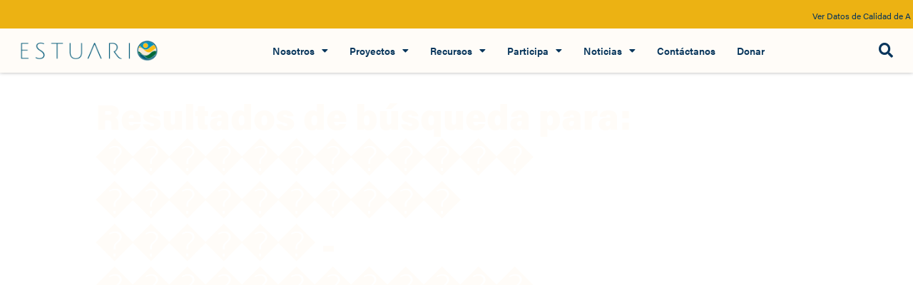

--- FILE ---
content_type: text/html; charset=UTF-8
request_url: https://estuario.org/?s=%EF%BF%BD%EF%BF%BD%EF%BF%BD%EF%BF%BD%EF%BF%BD%EF%BF%BD%EF%BF%BD%EF%BF%BD%EF%BF%BD%EF%BF%BD%EF%BF%BD%EF%BF%BD+%EF%BF%BD%EF%BF%BD%EF%BF%BD%EF%BF%BD%EF%BF%BD%EF%BF%BD%EF%BF%BD%EF%BF%BD%EF%BF%BD%EF%BF%BD+%EF%BF%BD%EF%BF%BD%EF%BF%BD%EF%BF%BD%EF%BF%BD%EF%BF%BD+-+%EF%BF%BD%EF%BF%BD%EF%BF%BD%EF%BF%BD%EF%BF%BD%EF%BF%BD%EF%BF%BD%EF%BF%BD%EF%BF%BD%EF%BF%BD%EF%BF%BD%EF%BF%BD+%EF%BF%BD%EF%BF%BD%EF%BF%BD%EF%BF%BD%EF%BF%BD%EF%BF%BD%EF%BF%BD%EF%BF%BD%EF%BF%BD%EF%BF%BD+%EF%BF%BD%EF%BF%BD%EF%BF%BD%EF%BF%BD%EF%BF%BD%EF%BF%BD+-+%EF%BF%BD%EF%BF%BD%EF%BF%BD%EF%BF%BD%EF%BF%BD%EF%BF%BD%EF%BF%BD%EF%BF%BD%EF%BF%BD%EF%BF%BD%EF%BF%BD%EF%BF%BD%EF%BF%BD%EF%BF%BD%EF%BF%BD%EF%BF%BD+%EF%BF%BD%EF%BF%BD%EF%BF%BD%EF%BF%BD%EF%BF%BD%EF%BF%BD%EF%BF%BD%EF%BF%BD%EF%BF%BD%EF%BF%BD%EF%BF%BD%EF%BF%BD+smotretonlaynfilmyiserialy.ru
body_size: 24404
content:
<!doctype html>
<html lang="es-ES">
<head>
	<meta charset="UTF-8">
	<meta name="viewport" content="width=device-width, initial-scale=1">
	<link rel="profile" href="https://gmpg.org/xfn/11">
	<meta name='robots' content='noindex, follow' />
	<style>img:is([sizes="auto" i], [sizes^="auto," i]) { contain-intrinsic-size: 3000px 1500px }</style>
	
	<!-- This site is optimized with the Yoast SEO Premium plugin v24.9 (Yoast SEO v26.7) - https://yoast.com/wordpress/plugins/seo/ -->
	<title>You searched for ������������ ���������� ������ - ������������ ���������� ������ - ���������������� ������������ smotretonlaynfilmyiserialy.ru - Estuario de la Bahía de San Juan</title>
	<meta property="og:locale" content="es_ES" />
	<meta property="og:type" content="article" />
	<meta property="og:title" content="You searched for ������������ ���������� ������ - ������������ ���������� ������ - ���������������� ������������ smotretonlaynfilmyiserialy.ru - Estuario de la Bahía de San Juan" />
	<meta property="og:url" content="https://estuario.org/search/������������ ���������� ������ - ������������ ���������� ������ - ���������������� ������������ smotretonlaynfilmyiserialy.ru/" />
	<meta property="og:site_name" content="Estuario de la Bahía de San Juan" />
	<meta property="og:image" content="https://estuario.org/wp-content/uploads/2020/12/cropped-Logos-PEBSJ2.png" />
	<meta property="og:image:width" content="512" />
	<meta property="og:image:height" content="512" />
	<meta property="og:image:type" content="image/png" />
	<meta name="twitter:card" content="summary_large_image" />
	<meta name="twitter:title" content="You searched for ������������ ���������� ������ - ������������ ���������� ������ - ���������������� ������������ smotretonlaynfilmyiserialy.ru - Estuario de la Bahía de San Juan" />
	<meta name="twitter:site" content="@estuariosanjuan" />
	<script type="application/ld+json" class="yoast-schema-graph">{"@context":"https://schema.org","@graph":[{"@type":["CollectionPage","SearchResultsPage"],"@id":"https://estuario.org/?s=%EF%BF%BD%EF%BF%BD%EF%BF%BD%EF%BF%BD%EF%BF%BD%EF%BF%BD%EF%BF%BD%EF%BF%BD%EF%BF%BD%EF%BF%BD%EF%BF%BD%EF%BF%BD%20%EF%BF%BD%EF%BF%BD%EF%BF%BD%EF%BF%BD%EF%BF%BD%EF%BF%BD%EF%BF%BD%EF%BF%BD%EF%BF%BD%EF%BF%BD%20%EF%BF%BD%EF%BF%BD%EF%BF%BD%EF%BF%BD%EF%BF%BD%EF%BF%BD%20-%20%EF%BF%BD%EF%BF%BD%EF%BF%BD%EF%BF%BD%EF%BF%BD%EF%BF%BD%EF%BF%BD%EF%BF%BD%EF%BF%BD%EF%BF%BD%EF%BF%BD%EF%BF%BD%20%EF%BF%BD%EF%BF%BD%EF%BF%BD%EF%BF%BD%EF%BF%BD%EF%BF%BD%EF%BF%BD%EF%BF%BD%EF%BF%BD%EF%BF%BD%20%EF%BF%BD%EF%BF%BD%EF%BF%BD%EF%BF%BD%EF%BF%BD%EF%BF%BD%20-%20%EF%BF%BD%EF%BF%BD%EF%BF%BD%EF%BF%BD%EF%BF%BD%EF%BF%BD%EF%BF%BD%EF%BF%BD%EF%BF%BD%EF%BF%BD%EF%BF%BD%EF%BF%BD%EF%BF%BD%EF%BF%BD%EF%BF%BD%EF%BF%BD%20%EF%BF%BD%EF%BF%BD%EF%BF%BD%EF%BF%BD%EF%BF%BD%EF%BF%BD%EF%BF%BD%EF%BF%BD%EF%BF%BD%EF%BF%BD%EF%BF%BD%EF%BF%BD%20smotretonlaynfilmyiserialy.ru","url":"https://estuario.org/?s=%EF%BF%BD%EF%BF%BD%EF%BF%BD%EF%BF%BD%EF%BF%BD%EF%BF%BD%EF%BF%BD%EF%BF%BD%EF%BF%BD%EF%BF%BD%EF%BF%BD%EF%BF%BD%20%EF%BF%BD%EF%BF%BD%EF%BF%BD%EF%BF%BD%EF%BF%BD%EF%BF%BD%EF%BF%BD%EF%BF%BD%EF%BF%BD%EF%BF%BD%20%EF%BF%BD%EF%BF%BD%EF%BF%BD%EF%BF%BD%EF%BF%BD%EF%BF%BD%20-%20%EF%BF%BD%EF%BF%BD%EF%BF%BD%EF%BF%BD%EF%BF%BD%EF%BF%BD%EF%BF%BD%EF%BF%BD%EF%BF%BD%EF%BF%BD%EF%BF%BD%EF%BF%BD%20%EF%BF%BD%EF%BF%BD%EF%BF%BD%EF%BF%BD%EF%BF%BD%EF%BF%BD%EF%BF%BD%EF%BF%BD%EF%BF%BD%EF%BF%BD%20%EF%BF%BD%EF%BF%BD%EF%BF%BD%EF%BF%BD%EF%BF%BD%EF%BF%BD%20-%20%EF%BF%BD%EF%BF%BD%EF%BF%BD%EF%BF%BD%EF%BF%BD%EF%BF%BD%EF%BF%BD%EF%BF%BD%EF%BF%BD%EF%BF%BD%EF%BF%BD%EF%BF%BD%EF%BF%BD%EF%BF%BD%EF%BF%BD%EF%BF%BD%20%EF%BF%BD%EF%BF%BD%EF%BF%BD%EF%BF%BD%EF%BF%BD%EF%BF%BD%EF%BF%BD%EF%BF%BD%EF%BF%BD%EF%BF%BD%EF%BF%BD%EF%BF%BD%20smotretonlaynfilmyiserialy.ru","name":"You searched for ������������ ���������� ������ - ������������ ���������� ������ - ���������������� ������������ smotretonlaynfilmyiserialy.ru - Estuario de la Bahía de San Juan","isPartOf":{"@id":"https://estuario.org/#website"},"breadcrumb":{"@id":"#breadcrumb"},"inLanguage":"es"},{"@type":"BreadcrumbList","@id":"#breadcrumb","itemListElement":[{"@type":"ListItem","position":1,"name":"Home","item":"https://estuario.org/"},{"@type":"ListItem","position":2,"name":"You searched for ������������ ���������� ������ - ������������ ���������� ������ - ���������������� ������������ smotretonlaynfilmyiserialy.ru"}]},{"@type":"WebSite","@id":"https://estuario.org/#website","url":"https://estuario.org/","name":"Estuario de la Bahía de San Juan","description":"Programa del Estuario de la Bahía de San Juan","publisher":{"@id":"https://estuario.org/#organization"},"potentialAction":[{"@type":"SearchAction","target":{"@type":"EntryPoint","urlTemplate":"https://estuario.org/?s={search_term_string}"},"query-input":{"@type":"PropertyValueSpecification","valueRequired":true,"valueName":"search_term_string"}}],"inLanguage":"es"},{"@type":"Organization","@id":"https://estuario.org/#organization","name":"Programa del Estuario de la Bahía de San Juan","url":"https://estuario.org/","logo":{"@type":"ImageObject","inLanguage":"es","@id":"https://estuario.org/#/schema/logo/image/","url":"https://estuario.org/wp-content/uploads/2020/12/cropped-Logos-PEBSJ2.png","contentUrl":"https://estuario.org/wp-content/uploads/2020/12/cropped-Logos-PEBSJ2.png","width":512,"height":512,"caption":"Programa del Estuario de la Bahía de San Juan"},"image":{"@id":"https://estuario.org/#/schema/logo/image/"},"sameAs":["https://www.facebook.com/estuariosanjuan/","https://x.com/estuariosanjuan","https://www.instagram.com/estuariosanjuan/"]}]}</script>
	<!-- / Yoast SEO Premium plugin. -->


<link rel='dns-prefetch' href='//code.jquery.com' />
<link rel="alternate" type="application/rss+xml" title="Estuario de la Bahía de San Juan &raquo; Feed" href="https://estuario.org/feed/" />
<link rel="alternate" type="application/rss+xml" title="Estuario de la Bahía de San Juan &raquo; Feed de los comentarios" href="https://estuario.org/comments/feed/" />
<link rel="alternate" type="application/rss+xml" title="Estuario de la Bahía de San Juan &raquo; Resultados de búsqueda del feed «������������ ���������� ������ - ������������ ���������� ������ - ���������������� ������������ smotretonlaynfilmyiserialy.ru»" href="https://estuario.org/search/%EF%BF%BD%EF%BF%BD%EF%BF%BD%EF%BF%BD%EF%BF%BD%EF%BF%BD%EF%BF%BD%EF%BF%BD%EF%BF%BD%EF%BF%BD%EF%BF%BD%EF%BF%BD+%EF%BF%BD%EF%BF%BD%EF%BF%BD%EF%BF%BD%EF%BF%BD%EF%BF%BD%EF%BF%BD%EF%BF%BD%EF%BF%BD%EF%BF%BD+%EF%BF%BD%EF%BF%BD%EF%BF%BD%EF%BF%BD%EF%BF%BD%EF%BF%BD+-+%EF%BF%BD%EF%BF%BD%EF%BF%BD%EF%BF%BD%EF%BF%BD%EF%BF%BD%EF%BF%BD%EF%BF%BD%EF%BF%BD%EF%BF%BD%EF%BF%BD%EF%BF%BD+%EF%BF%BD%EF%BF%BD%EF%BF%BD%EF%BF%BD%EF%BF%BD%EF%BF%BD%EF%BF%BD%EF%BF%BD%EF%BF%BD%EF%BF%BD+%EF%BF%BD%EF%BF%BD%EF%BF%BD%EF%BF%BD%EF%BF%BD%EF%BF%BD+-+%EF%BF%BD%EF%BF%BD%EF%BF%BD%EF%BF%BD%EF%BF%BD%EF%BF%BD%EF%BF%BD%EF%BF%BD%EF%BF%BD%EF%BF%BD%EF%BF%BD%EF%BF%BD%EF%BF%BD%EF%BF%BD%EF%BF%BD%EF%BF%BD+%EF%BF%BD%EF%BF%BD%EF%BF%BD%EF%BF%BD%EF%BF%BD%EF%BF%BD%EF%BF%BD%EF%BF%BD%EF%BF%BD%EF%BF%BD%EF%BF%BD%EF%BF%BD+smotretonlaynfilmyiserialy.ru/feed/rss2/" />
<script>
window._wpemojiSettings = {"baseUrl":"https:\/\/s.w.org\/images\/core\/emoji\/16.0.1\/72x72\/","ext":".png","svgUrl":"https:\/\/s.w.org\/images\/core\/emoji\/16.0.1\/svg\/","svgExt":".svg","source":{"concatemoji":"https:\/\/estuario.org\/wp-includes\/js\/wp-emoji-release.min.js?ver=6.8.3"}};
/*! This file is auto-generated */
!function(s,n){var o,i,e;function c(e){try{var t={supportTests:e,timestamp:(new Date).valueOf()};sessionStorage.setItem(o,JSON.stringify(t))}catch(e){}}function p(e,t,n){e.clearRect(0,0,e.canvas.width,e.canvas.height),e.fillText(t,0,0);var t=new Uint32Array(e.getImageData(0,0,e.canvas.width,e.canvas.height).data),a=(e.clearRect(0,0,e.canvas.width,e.canvas.height),e.fillText(n,0,0),new Uint32Array(e.getImageData(0,0,e.canvas.width,e.canvas.height).data));return t.every(function(e,t){return e===a[t]})}function u(e,t){e.clearRect(0,0,e.canvas.width,e.canvas.height),e.fillText(t,0,0);for(var n=e.getImageData(16,16,1,1),a=0;a<n.data.length;a++)if(0!==n.data[a])return!1;return!0}function f(e,t,n,a){switch(t){case"flag":return n(e,"\ud83c\udff3\ufe0f\u200d\u26a7\ufe0f","\ud83c\udff3\ufe0f\u200b\u26a7\ufe0f")?!1:!n(e,"\ud83c\udde8\ud83c\uddf6","\ud83c\udde8\u200b\ud83c\uddf6")&&!n(e,"\ud83c\udff4\udb40\udc67\udb40\udc62\udb40\udc65\udb40\udc6e\udb40\udc67\udb40\udc7f","\ud83c\udff4\u200b\udb40\udc67\u200b\udb40\udc62\u200b\udb40\udc65\u200b\udb40\udc6e\u200b\udb40\udc67\u200b\udb40\udc7f");case"emoji":return!a(e,"\ud83e\udedf")}return!1}function g(e,t,n,a){var r="undefined"!=typeof WorkerGlobalScope&&self instanceof WorkerGlobalScope?new OffscreenCanvas(300,150):s.createElement("canvas"),o=r.getContext("2d",{willReadFrequently:!0}),i=(o.textBaseline="top",o.font="600 32px Arial",{});return e.forEach(function(e){i[e]=t(o,e,n,a)}),i}function t(e){var t=s.createElement("script");t.src=e,t.defer=!0,s.head.appendChild(t)}"undefined"!=typeof Promise&&(o="wpEmojiSettingsSupports",i=["flag","emoji"],n.supports={everything:!0,everythingExceptFlag:!0},e=new Promise(function(e){s.addEventListener("DOMContentLoaded",e,{once:!0})}),new Promise(function(t){var n=function(){try{var e=JSON.parse(sessionStorage.getItem(o));if("object"==typeof e&&"number"==typeof e.timestamp&&(new Date).valueOf()<e.timestamp+604800&&"object"==typeof e.supportTests)return e.supportTests}catch(e){}return null}();if(!n){if("undefined"!=typeof Worker&&"undefined"!=typeof OffscreenCanvas&&"undefined"!=typeof URL&&URL.createObjectURL&&"undefined"!=typeof Blob)try{var e="postMessage("+g.toString()+"("+[JSON.stringify(i),f.toString(),p.toString(),u.toString()].join(",")+"));",a=new Blob([e],{type:"text/javascript"}),r=new Worker(URL.createObjectURL(a),{name:"wpTestEmojiSupports"});return void(r.onmessage=function(e){c(n=e.data),r.terminate(),t(n)})}catch(e){}c(n=g(i,f,p,u))}t(n)}).then(function(e){for(var t in e)n.supports[t]=e[t],n.supports.everything=n.supports.everything&&n.supports[t],"flag"!==t&&(n.supports.everythingExceptFlag=n.supports.everythingExceptFlag&&n.supports[t]);n.supports.everythingExceptFlag=n.supports.everythingExceptFlag&&!n.supports.flag,n.DOMReady=!1,n.readyCallback=function(){n.DOMReady=!0}}).then(function(){return e}).then(function(){var e;n.supports.everything||(n.readyCallback(),(e=n.source||{}).concatemoji?t(e.concatemoji):e.wpemoji&&e.twemoji&&(t(e.twemoji),t(e.wpemoji)))}))}((window,document),window._wpemojiSettings);
</script>
<link rel="stylesheet" type="text/css" href="https://use.typekit.net/hgv7uph.css"><link rel='stylesheet' id='formidable-css' href='https://estuario.org/wp-content/plugins/formidable/css/formidableforms.css?ver=114016' media='all' />
<link rel='stylesheet' id='la-icon-maneger-style-css' href='https://estuario.org/wp-content/uploads/la_icon_sets/style.min.css?ver=6.8.3' media='all' />
<style id='wp-emoji-styles-inline-css'>

	img.wp-smiley, img.emoji {
		display: inline !important;
		border: none !important;
		box-shadow: none !important;
		height: 1em !important;
		width: 1em !important;
		margin: 0 0.07em !important;
		vertical-align: -0.1em !important;
		background: none !important;
		padding: 0 !important;
	}
</style>
<link rel='stylesheet' id='wp-block-library-css' href='https://estuario.org/wp-includes/css/dist/block-library/style.min.css?ver=6.8.3' media='all' />
<style id='pdfemb-pdf-embedder-viewer-style-inline-css'>
.wp-block-pdfemb-pdf-embedder-viewer{max-width:none}

</style>
<style id='filebird-block-filebird-gallery-style-inline-css'>
ul.filebird-block-filebird-gallery{margin:auto!important;padding:0!important;width:100%}ul.filebird-block-filebird-gallery.layout-grid{display:grid;grid-gap:20px;align-items:stretch;grid-template-columns:repeat(var(--columns),1fr);justify-items:stretch}ul.filebird-block-filebird-gallery.layout-grid li img{border:1px solid #ccc;box-shadow:2px 2px 6px 0 rgba(0,0,0,.3);height:100%;max-width:100%;-o-object-fit:cover;object-fit:cover;width:100%}ul.filebird-block-filebird-gallery.layout-masonry{-moz-column-count:var(--columns);-moz-column-gap:var(--space);column-gap:var(--space);-moz-column-width:var(--min-width);columns:var(--min-width) var(--columns);display:block;overflow:auto}ul.filebird-block-filebird-gallery.layout-masonry li{margin-bottom:var(--space)}ul.filebird-block-filebird-gallery li{list-style:none}ul.filebird-block-filebird-gallery li figure{height:100%;margin:0;padding:0;position:relative;width:100%}ul.filebird-block-filebird-gallery li figure figcaption{background:linear-gradient(0deg,rgba(0,0,0,.7),rgba(0,0,0,.3) 70%,transparent);bottom:0;box-sizing:border-box;color:#fff;font-size:.8em;margin:0;max-height:100%;overflow:auto;padding:3em .77em .7em;position:absolute;text-align:center;width:100%;z-index:2}ul.filebird-block-filebird-gallery li figure figcaption a{color:inherit}.fb-block-hover-animation-zoomIn figure{overflow:hidden}.fb-block-hover-animation-zoomIn figure img{transform:scale(1);transition:.3s ease-in-out}.fb-block-hover-animation-zoomIn figure:hover img{transform:scale(1.3)}.fb-block-hover-animation-shine figure{overflow:hidden;position:relative}.fb-block-hover-animation-shine figure:before{background:linear-gradient(90deg,hsla(0,0%,100%,0) 0,hsla(0,0%,100%,.3));content:"";display:block;height:100%;left:-75%;position:absolute;top:0;transform:skewX(-25deg);width:50%;z-index:2}.fb-block-hover-animation-shine figure:hover:before{animation:shine .75s}@keyframes shine{to{left:125%}}.fb-block-hover-animation-opacity figure{overflow:hidden}.fb-block-hover-animation-opacity figure img{opacity:1;transition:.3s ease-in-out}.fb-block-hover-animation-opacity figure:hover img{opacity:.5}.fb-block-hover-animation-grayscale figure img{filter:grayscale(100%);transition:.3s ease-in-out}.fb-block-hover-animation-grayscale figure:hover img{filter:grayscale(0)}

</style>
<style id='global-styles-inline-css'>
:root{--wp--preset--aspect-ratio--square: 1;--wp--preset--aspect-ratio--4-3: 4/3;--wp--preset--aspect-ratio--3-4: 3/4;--wp--preset--aspect-ratio--3-2: 3/2;--wp--preset--aspect-ratio--2-3: 2/3;--wp--preset--aspect-ratio--16-9: 16/9;--wp--preset--aspect-ratio--9-16: 9/16;--wp--preset--color--black: #000000;--wp--preset--color--cyan-bluish-gray: #abb8c3;--wp--preset--color--white: #ffffff;--wp--preset--color--pale-pink: #f78da7;--wp--preset--color--vivid-red: #cf2e2e;--wp--preset--color--luminous-vivid-orange: #ff6900;--wp--preset--color--luminous-vivid-amber: #fcb900;--wp--preset--color--light-green-cyan: #7bdcb5;--wp--preset--color--vivid-green-cyan: #00d084;--wp--preset--color--pale-cyan-blue: #8ed1fc;--wp--preset--color--vivid-cyan-blue: #0693e3;--wp--preset--color--vivid-purple: #9b51e0;--wp--preset--gradient--vivid-cyan-blue-to-vivid-purple: linear-gradient(135deg,rgba(6,147,227,1) 0%,rgb(155,81,224) 100%);--wp--preset--gradient--light-green-cyan-to-vivid-green-cyan: linear-gradient(135deg,rgb(122,220,180) 0%,rgb(0,208,130) 100%);--wp--preset--gradient--luminous-vivid-amber-to-luminous-vivid-orange: linear-gradient(135deg,rgba(252,185,0,1) 0%,rgba(255,105,0,1) 100%);--wp--preset--gradient--luminous-vivid-orange-to-vivid-red: linear-gradient(135deg,rgba(255,105,0,1) 0%,rgb(207,46,46) 100%);--wp--preset--gradient--very-light-gray-to-cyan-bluish-gray: linear-gradient(135deg,rgb(238,238,238) 0%,rgb(169,184,195) 100%);--wp--preset--gradient--cool-to-warm-spectrum: linear-gradient(135deg,rgb(74,234,220) 0%,rgb(151,120,209) 20%,rgb(207,42,186) 40%,rgb(238,44,130) 60%,rgb(251,105,98) 80%,rgb(254,248,76) 100%);--wp--preset--gradient--blush-light-purple: linear-gradient(135deg,rgb(255,206,236) 0%,rgb(152,150,240) 100%);--wp--preset--gradient--blush-bordeaux: linear-gradient(135deg,rgb(254,205,165) 0%,rgb(254,45,45) 50%,rgb(107,0,62) 100%);--wp--preset--gradient--luminous-dusk: linear-gradient(135deg,rgb(255,203,112) 0%,rgb(199,81,192) 50%,rgb(65,88,208) 100%);--wp--preset--gradient--pale-ocean: linear-gradient(135deg,rgb(255,245,203) 0%,rgb(182,227,212) 50%,rgb(51,167,181) 100%);--wp--preset--gradient--electric-grass: linear-gradient(135deg,rgb(202,248,128) 0%,rgb(113,206,126) 100%);--wp--preset--gradient--midnight: linear-gradient(135deg,rgb(2,3,129) 0%,rgb(40,116,252) 100%);--wp--preset--font-size--small: 13px;--wp--preset--font-size--medium: 20px;--wp--preset--font-size--large: 36px;--wp--preset--font-size--x-large: 42px;--wp--preset--spacing--20: 0.44rem;--wp--preset--spacing--30: 0.67rem;--wp--preset--spacing--40: 1rem;--wp--preset--spacing--50: 1.5rem;--wp--preset--spacing--60: 2.25rem;--wp--preset--spacing--70: 3.38rem;--wp--preset--spacing--80: 5.06rem;--wp--preset--shadow--natural: 6px 6px 9px rgba(0, 0, 0, 0.2);--wp--preset--shadow--deep: 12px 12px 50px rgba(0, 0, 0, 0.4);--wp--preset--shadow--sharp: 6px 6px 0px rgba(0, 0, 0, 0.2);--wp--preset--shadow--outlined: 6px 6px 0px -3px rgba(255, 255, 255, 1), 6px 6px rgba(0, 0, 0, 1);--wp--preset--shadow--crisp: 6px 6px 0px rgba(0, 0, 0, 1);}:root { --wp--style--global--content-size: 800px;--wp--style--global--wide-size: 1200px; }:where(body) { margin: 0; }.wp-site-blocks > .alignleft { float: left; margin-right: 2em; }.wp-site-blocks > .alignright { float: right; margin-left: 2em; }.wp-site-blocks > .aligncenter { justify-content: center; margin-left: auto; margin-right: auto; }:where(.wp-site-blocks) > * { margin-block-start: 24px; margin-block-end: 0; }:where(.wp-site-blocks) > :first-child { margin-block-start: 0; }:where(.wp-site-blocks) > :last-child { margin-block-end: 0; }:root { --wp--style--block-gap: 24px; }:root :where(.is-layout-flow) > :first-child{margin-block-start: 0;}:root :where(.is-layout-flow) > :last-child{margin-block-end: 0;}:root :where(.is-layout-flow) > *{margin-block-start: 24px;margin-block-end: 0;}:root :where(.is-layout-constrained) > :first-child{margin-block-start: 0;}:root :where(.is-layout-constrained) > :last-child{margin-block-end: 0;}:root :where(.is-layout-constrained) > *{margin-block-start: 24px;margin-block-end: 0;}:root :where(.is-layout-flex){gap: 24px;}:root :where(.is-layout-grid){gap: 24px;}.is-layout-flow > .alignleft{float: left;margin-inline-start: 0;margin-inline-end: 2em;}.is-layout-flow > .alignright{float: right;margin-inline-start: 2em;margin-inline-end: 0;}.is-layout-flow > .aligncenter{margin-left: auto !important;margin-right: auto !important;}.is-layout-constrained > .alignleft{float: left;margin-inline-start: 0;margin-inline-end: 2em;}.is-layout-constrained > .alignright{float: right;margin-inline-start: 2em;margin-inline-end: 0;}.is-layout-constrained > .aligncenter{margin-left: auto !important;margin-right: auto !important;}.is-layout-constrained > :where(:not(.alignleft):not(.alignright):not(.alignfull)){max-width: var(--wp--style--global--content-size);margin-left: auto !important;margin-right: auto !important;}.is-layout-constrained > .alignwide{max-width: var(--wp--style--global--wide-size);}body .is-layout-flex{display: flex;}.is-layout-flex{flex-wrap: wrap;align-items: center;}.is-layout-flex > :is(*, div){margin: 0;}body .is-layout-grid{display: grid;}.is-layout-grid > :is(*, div){margin: 0;}body{padding-top: 0px;padding-right: 0px;padding-bottom: 0px;padding-left: 0px;}a:where(:not(.wp-element-button)){text-decoration: underline;}:root :where(.wp-element-button, .wp-block-button__link){background-color: #32373c;border-width: 0;color: #fff;font-family: inherit;font-size: inherit;line-height: inherit;padding: calc(0.667em + 2px) calc(1.333em + 2px);text-decoration: none;}.has-black-color{color: var(--wp--preset--color--black) !important;}.has-cyan-bluish-gray-color{color: var(--wp--preset--color--cyan-bluish-gray) !important;}.has-white-color{color: var(--wp--preset--color--white) !important;}.has-pale-pink-color{color: var(--wp--preset--color--pale-pink) !important;}.has-vivid-red-color{color: var(--wp--preset--color--vivid-red) !important;}.has-luminous-vivid-orange-color{color: var(--wp--preset--color--luminous-vivid-orange) !important;}.has-luminous-vivid-amber-color{color: var(--wp--preset--color--luminous-vivid-amber) !important;}.has-light-green-cyan-color{color: var(--wp--preset--color--light-green-cyan) !important;}.has-vivid-green-cyan-color{color: var(--wp--preset--color--vivid-green-cyan) !important;}.has-pale-cyan-blue-color{color: var(--wp--preset--color--pale-cyan-blue) !important;}.has-vivid-cyan-blue-color{color: var(--wp--preset--color--vivid-cyan-blue) !important;}.has-vivid-purple-color{color: var(--wp--preset--color--vivid-purple) !important;}.has-black-background-color{background-color: var(--wp--preset--color--black) !important;}.has-cyan-bluish-gray-background-color{background-color: var(--wp--preset--color--cyan-bluish-gray) !important;}.has-white-background-color{background-color: var(--wp--preset--color--white) !important;}.has-pale-pink-background-color{background-color: var(--wp--preset--color--pale-pink) !important;}.has-vivid-red-background-color{background-color: var(--wp--preset--color--vivid-red) !important;}.has-luminous-vivid-orange-background-color{background-color: var(--wp--preset--color--luminous-vivid-orange) !important;}.has-luminous-vivid-amber-background-color{background-color: var(--wp--preset--color--luminous-vivid-amber) !important;}.has-light-green-cyan-background-color{background-color: var(--wp--preset--color--light-green-cyan) !important;}.has-vivid-green-cyan-background-color{background-color: var(--wp--preset--color--vivid-green-cyan) !important;}.has-pale-cyan-blue-background-color{background-color: var(--wp--preset--color--pale-cyan-blue) !important;}.has-vivid-cyan-blue-background-color{background-color: var(--wp--preset--color--vivid-cyan-blue) !important;}.has-vivid-purple-background-color{background-color: var(--wp--preset--color--vivid-purple) !important;}.has-black-border-color{border-color: var(--wp--preset--color--black) !important;}.has-cyan-bluish-gray-border-color{border-color: var(--wp--preset--color--cyan-bluish-gray) !important;}.has-white-border-color{border-color: var(--wp--preset--color--white) !important;}.has-pale-pink-border-color{border-color: var(--wp--preset--color--pale-pink) !important;}.has-vivid-red-border-color{border-color: var(--wp--preset--color--vivid-red) !important;}.has-luminous-vivid-orange-border-color{border-color: var(--wp--preset--color--luminous-vivid-orange) !important;}.has-luminous-vivid-amber-border-color{border-color: var(--wp--preset--color--luminous-vivid-amber) !important;}.has-light-green-cyan-border-color{border-color: var(--wp--preset--color--light-green-cyan) !important;}.has-vivid-green-cyan-border-color{border-color: var(--wp--preset--color--vivid-green-cyan) !important;}.has-pale-cyan-blue-border-color{border-color: var(--wp--preset--color--pale-cyan-blue) !important;}.has-vivid-cyan-blue-border-color{border-color: var(--wp--preset--color--vivid-cyan-blue) !important;}.has-vivid-purple-border-color{border-color: var(--wp--preset--color--vivid-purple) !important;}.has-vivid-cyan-blue-to-vivid-purple-gradient-background{background: var(--wp--preset--gradient--vivid-cyan-blue-to-vivid-purple) !important;}.has-light-green-cyan-to-vivid-green-cyan-gradient-background{background: var(--wp--preset--gradient--light-green-cyan-to-vivid-green-cyan) !important;}.has-luminous-vivid-amber-to-luminous-vivid-orange-gradient-background{background: var(--wp--preset--gradient--luminous-vivid-amber-to-luminous-vivid-orange) !important;}.has-luminous-vivid-orange-to-vivid-red-gradient-background{background: var(--wp--preset--gradient--luminous-vivid-orange-to-vivid-red) !important;}.has-very-light-gray-to-cyan-bluish-gray-gradient-background{background: var(--wp--preset--gradient--very-light-gray-to-cyan-bluish-gray) !important;}.has-cool-to-warm-spectrum-gradient-background{background: var(--wp--preset--gradient--cool-to-warm-spectrum) !important;}.has-blush-light-purple-gradient-background{background: var(--wp--preset--gradient--blush-light-purple) !important;}.has-blush-bordeaux-gradient-background{background: var(--wp--preset--gradient--blush-bordeaux) !important;}.has-luminous-dusk-gradient-background{background: var(--wp--preset--gradient--luminous-dusk) !important;}.has-pale-ocean-gradient-background{background: var(--wp--preset--gradient--pale-ocean) !important;}.has-electric-grass-gradient-background{background: var(--wp--preset--gradient--electric-grass) !important;}.has-midnight-gradient-background{background: var(--wp--preset--gradient--midnight) !important;}.has-small-font-size{font-size: var(--wp--preset--font-size--small) !important;}.has-medium-font-size{font-size: var(--wp--preset--font-size--medium) !important;}.has-large-font-size{font-size: var(--wp--preset--font-size--large) !important;}.has-x-large-font-size{font-size: var(--wp--preset--font-size--x-large) !important;}
:root :where(.wp-block-pullquote){font-size: 1.5em;line-height: 1.6;}
</style>
<link rel='stylesheet' id='hello-elementor-theme-style-css' href='https://estuario.org/wp-content/themes/hello-elementor/theme.min.css?ver=3.3.0' media='all' />
<link rel='stylesheet' id='hello-elementor-child-style-css' href='https://estuario.org/wp-content/themes/hello-theme-child-master/style.css?ver=1.0.0' media='all' />
<link rel='stylesheet' id='hello-elementor-css' href='https://estuario.org/wp-content/themes/hello-elementor/style.min.css?ver=3.3.0' media='all' />
<link rel='stylesheet' id='hello-elementor-header-footer-css' href='https://estuario.org/wp-content/themes/hello-elementor/header-footer.min.css?ver=3.3.0' media='all' />
<link rel='stylesheet' id='dflip-style-css' href='https://estuario.org/wp-content/plugins/3d-flipbook-dflip-lite/assets/css/dflip.min.css?ver=2.4.20' media='all' />
<link rel='stylesheet' id='bdt-uikit-css' href='https://estuario.org/wp-content/plugins/bdthemes-element-pack/assets/css/bdt-uikit.css?ver=3.21.7' media='all' />
<link rel='stylesheet' id='ep-helper-css' href='https://estuario.org/wp-content/plugins/bdthemes-element-pack/assets/css/ep-helper.css?ver=9.0.11' media='all' />
<link rel='stylesheet' id='ep-animated-heading-css' href='https://estuario.org/wp-content/plugins/bdthemes-element-pack/assets/css/ep-animated-heading.css?ver=9.0.11' media='all' />
<link rel='stylesheet' id='elementor-frontend-css' href='https://estuario.org/wp-content/plugins/elementor/assets/css/frontend.min.css?ver=3.34.1' media='all' />
<link rel='stylesheet' id='widget-image-css' href='https://estuario.org/wp-content/plugins/elementor/assets/css/widget-image.min.css?ver=3.34.1' media='all' />
<link rel='stylesheet' id='widget-search-form-css' href='https://estuario.org/wp-content/plugins/elementor-pro/assets/css/widget-search-form.min.css?ver=3.28.3' media='all' />
<link rel='stylesheet' id='elementor-icons-shared-0-css' href='https://estuario.org/wp-content/plugins/elementor/assets/lib/font-awesome/css/fontawesome.min.css?ver=5.15.3' media='all' />
<link rel='stylesheet' id='elementor-icons-fa-solid-css' href='https://estuario.org/wp-content/plugins/elementor/assets/lib/font-awesome/css/solid.min.css?ver=5.15.3' media='all' />
<link rel='stylesheet' id='widget-nav-menu-css' href='https://estuario.org/wp-content/plugins/elementor-pro/assets/css/widget-nav-menu.min.css?ver=3.28.3' media='all' />
<link rel='stylesheet' id='widget-divider-css' href='https://estuario.org/wp-content/plugins/elementor/assets/css/widget-divider.min.css?ver=3.34.1' media='all' />
<link rel='stylesheet' id='widget-heading-css' href='https://estuario.org/wp-content/plugins/elementor/assets/css/widget-heading.min.css?ver=3.34.1' media='all' />
<link rel='stylesheet' id='e-animation-grow-css' href='https://estuario.org/wp-content/plugins/elementor/assets/lib/animations/styles/e-animation-grow.min.css?ver=3.34.1' media='all' />
<link rel='stylesheet' id='widget-social-icons-css' href='https://estuario.org/wp-content/plugins/elementor/assets/css/widget-social-icons.min.css?ver=3.34.1' media='all' />
<link rel='stylesheet' id='e-apple-webkit-css' href='https://estuario.org/wp-content/plugins/elementor/assets/css/conditionals/apple-webkit.min.css?ver=3.34.1' media='all' />
<link rel='stylesheet' id='widget-icon-list-css' href='https://estuario.org/wp-content/plugins/elementor/assets/css/widget-icon-list.min.css?ver=3.34.1' media='all' />
<link rel='stylesheet' id='widget-icon-box-css' href='https://estuario.org/wp-content/plugins/elementor/assets/css/widget-icon-box.min.css?ver=3.34.1' media='all' />
<link rel='stylesheet' id='swiper-css' href='https://estuario.org/wp-content/plugins/elementor/assets/lib/swiper/v8/css/swiper.min.css?ver=8.4.5' media='all' />
<link rel='stylesheet' id='e-swiper-css' href='https://estuario.org/wp-content/plugins/elementor/assets/css/conditionals/e-swiper.min.css?ver=3.34.1' media='all' />
<link rel='stylesheet' id='widget-posts-css' href='https://estuario.org/wp-content/plugins/elementor-pro/assets/css/widget-posts.min.css?ver=3.28.3' media='all' />
<link rel='stylesheet' id='e-animation-fadeIn-css' href='https://estuario.org/wp-content/plugins/elementor/assets/lib/animations/styles/fadeIn.min.css?ver=3.34.1' media='all' />
<link rel='stylesheet' id='e-popup-css' href='https://estuario.org/wp-content/plugins/elementor-pro/assets/css/conditionals/popup.min.css?ver=3.28.3' media='all' />
<link rel='stylesheet' id='ep-vertical-menu-css' href='https://estuario.org/wp-content/plugins/bdthemes-element-pack/assets/css/ep-vertical-menu.css?ver=9.0.11' media='all' />
<link rel='stylesheet' id='elementor-icons-css' href='https://estuario.org/wp-content/plugins/elementor/assets/lib/eicons/css/elementor-icons.min.css?ver=5.45.0' media='all' />
<link rel='stylesheet' id='elementor-post-24112-css' href='https://estuario.org/wp-content/uploads/elementor/css/post-24112.css?ver=1768651952' media='all' />
<link rel='stylesheet' id='amelia-elementor-widget-font-css' href='https://estuario.org/wp-content/plugins/ameliabooking/public/css/frontend/elementor.css?ver=9.0.3' media='all' />
<link rel='stylesheet' id='filebird-elementor-frontend-css' href='https://estuario.org/wp-content/plugins/filebird-pro/includes/PageBuilders/Elementor/assets/css/frontend.css?ver=6.5.2' media='all' />
<link rel='stylesheet' id='cpel-language-switcher-css' href='https://estuario.org/wp-content/plugins/connect-polylang-elementor/assets/css/language-switcher.min.css?ver=2.5.5' media='all' />
<link rel='stylesheet' id='font-awesome-5-all-css' href='https://estuario.org/wp-content/plugins/elementor/assets/lib/font-awesome/css/all.min.css?ver=3.34.1' media='all' />
<link rel='stylesheet' id='font-awesome-4-shim-css' href='https://estuario.org/wp-content/plugins/elementor/assets/lib/font-awesome/css/v4-shims.min.css?ver=3.34.1' media='all' />
<link rel='stylesheet' id='wpdt-elementor-widget-font-css' href='https://estuario.org/wp-content/plugins/wpdatatables/integrations/starter/page-builders/elementor/css/style.css?ver=7.3.3' media='all' />
<link rel='stylesheet' id='elementor-post-25125-css' href='https://estuario.org/wp-content/uploads/elementor/css/post-25125.css?ver=1768651953' media='all' />
<link rel='stylesheet' id='elementor-post-22024-css' href='https://estuario.org/wp-content/uploads/elementor/css/post-22024.css?ver=1768651953' media='all' />
<link rel='stylesheet' id='elementor-post-1238-css' href='https://estuario.org/wp-content/uploads/elementor/css/post-1238.css?ver=1768652064' media='all' />
<link rel='stylesheet' id='elementor-post-44089-css' href='https://estuario.org/wp-content/uploads/elementor/css/post-44089.css?ver=1768651953' media='all' />
<link rel='stylesheet' id='elementor-post-29206-css' href='https://estuario.org/wp-content/uploads/elementor/css/post-29206.css?ver=1768651953' media='all' />
<link rel='stylesheet' id='elementor-post-25142-css' href='https://estuario.org/wp-content/uploads/elementor/css/post-25142.css?ver=1768651953' media='all' />
<link rel='stylesheet' id='elementor-post-7633-css' href='https://estuario.org/wp-content/uploads/elementor/css/post-7633.css?ver=1768651953' media='all' />
<link rel='stylesheet' id='elementor-gf-local-robotoslab-css' href='https://estuario.org/wp-content/uploads/elementor/google-fonts/css/robotoslab.css?ver=1745700255' media='all' />
<link rel='stylesheet' id='elementor-gf-local-roboto-css' href='https://estuario.org/wp-content/uploads/elementor/google-fonts/css/roboto.css?ver=1745700260' media='all' />
<link rel='stylesheet' id='elementor-gf-local-yanonekaffeesatz-css' href='https://estuario.org/wp-content/uploads/elementor/google-fonts/css/yanonekaffeesatz.css?ver=1745700261' media='all' />
<link rel='stylesheet' id='elementor-gf-local-poppins-css' href='https://estuario.org/wp-content/uploads/elementor/google-fonts/css/poppins.css?ver=1745700263' media='all' />
<link rel='stylesheet' id='elementor-icons-fa-brands-css' href='https://estuario.org/wp-content/plugins/elementor/assets/lib/font-awesome/css/brands.min.css?ver=5.15.3' media='all' />
<script src="https://estuario.org/wp-content/plugins/NKS-custom/includes/vendor/looks_awesome/icon_manager/js/md5.js?ver=1.0,0" id="la-icon-manager-md5-js"></script>
<script src="https://estuario.org/wp-content/plugins/NKS-custom/includes/vendor/looks_awesome/icon_manager/js/util.js?ver=1.0,0" id="la-icon-manager-util-js"></script>
<script src="https://code.jquery.com/jquery-3.2.1.min.js?ver=3.2.1" id="jquery-js"></script>
<script src="https://code.jquery.com/jquery-migrate-3.0.1.min.js?ver=3.0.1" id="jquery-migrate-js"></script>
<script src="https://estuario.org/wp-content/plugins/elementor/assets/lib/font-awesome/js/v4-shims.min.js?ver=3.34.1" id="font-awesome-4-shim-js"></script>
<link rel="https://api.w.org/" href="https://estuario.org/wp-json/" /><link rel="EditURI" type="application/rsd+xml" title="RSD" href="https://estuario.org/xmlrpc.php?rsd" />
<meta name="generator" content="WordPress 6.8.3" />
<!-- Global site tag (gtag.js) - Google Analytics -->
<script async src="https://www.googletagmanager.com/gtag/js?id=UA-163657468-1"></script>
<script>
  window.dataLayer = window.dataLayer || [];
  function gtag(){dataLayer.push(arguments);}
  gtag('js', new Date());

  gtag('config', 'UA-163657468-1');
</script>
<script>document.documentElement.className += " js";</script>
<meta name="generator" content="Elementor 3.34.1; features: additional_custom_breakpoints; settings: css_print_method-external, google_font-enabled, font_display-auto">
			<style>
				.e-con.e-parent:nth-of-type(n+4):not(.e-lazyloaded):not(.e-no-lazyload),
				.e-con.e-parent:nth-of-type(n+4):not(.e-lazyloaded):not(.e-no-lazyload) * {
					background-image: none !important;
				}
				@media screen and (max-height: 1024px) {
					.e-con.e-parent:nth-of-type(n+3):not(.e-lazyloaded):not(.e-no-lazyload),
					.e-con.e-parent:nth-of-type(n+3):not(.e-lazyloaded):not(.e-no-lazyload) * {
						background-image: none !important;
					}
				}
				@media screen and (max-height: 640px) {
					.e-con.e-parent:nth-of-type(n+2):not(.e-lazyloaded):not(.e-no-lazyload),
					.e-con.e-parent:nth-of-type(n+2):not(.e-lazyloaded):not(.e-no-lazyload) * {
						background-image: none !important;
					}
				}
			</style>
			<link rel="icon" href="https://estuario.org/wp-content/uploads/2019/06/cropped-Logos-PEBSJ2-1-32x32.png" sizes="32x32" />
<link rel="icon" href="https://estuario.org/wp-content/uploads/2019/06/cropped-Logos-PEBSJ2-1-192x192.png" sizes="192x192" />
<link rel="apple-touch-icon" href="https://estuario.org/wp-content/uploads/2019/06/cropped-Logos-PEBSJ2-1-180x180.png" />
<meta name="msapplication-TileImage" content="https://estuario.org/wp-content/uploads/2019/06/cropped-Logos-PEBSJ2-1-270x270.png" />
		<style id="wp-custom-css">
			.esconder {
	display: none!important;
}		</style>
		</head>
<body class="search search-no-results wp-custom-logo wp-embed-responsive wp-theme-hello-elementor wp-child-theme-hello-theme-child-master theme-default elementor-page-1238 elementor-default elementor-template-full-width elementor-kit-24112">


<a class="skip-link screen-reader-text" href="#content">Ir al contenido</a>

		<div data-elementor-type="header" data-elementor-id="25125" class="elementor elementor-25125 elementor-location-header" data-elementor-settings="{&quot;element_pack_global_tooltip_width&quot;:{&quot;unit&quot;:&quot;px&quot;,&quot;size&quot;:&quot;&quot;,&quot;sizes&quot;:[]},&quot;element_pack_global_tooltip_width_tablet&quot;:{&quot;unit&quot;:&quot;px&quot;,&quot;size&quot;:&quot;&quot;,&quot;sizes&quot;:[]},&quot;element_pack_global_tooltip_width_mobile&quot;:{&quot;unit&quot;:&quot;px&quot;,&quot;size&quot;:&quot;&quot;,&quot;sizes&quot;:[]},&quot;element_pack_global_tooltip_padding&quot;:{&quot;unit&quot;:&quot;px&quot;,&quot;top&quot;:&quot;&quot;,&quot;right&quot;:&quot;&quot;,&quot;bottom&quot;:&quot;&quot;,&quot;left&quot;:&quot;&quot;,&quot;isLinked&quot;:true},&quot;element_pack_global_tooltip_padding_tablet&quot;:{&quot;unit&quot;:&quot;px&quot;,&quot;top&quot;:&quot;&quot;,&quot;right&quot;:&quot;&quot;,&quot;bottom&quot;:&quot;&quot;,&quot;left&quot;:&quot;&quot;,&quot;isLinked&quot;:true},&quot;element_pack_global_tooltip_padding_mobile&quot;:{&quot;unit&quot;:&quot;px&quot;,&quot;top&quot;:&quot;&quot;,&quot;right&quot;:&quot;&quot;,&quot;bottom&quot;:&quot;&quot;,&quot;left&quot;:&quot;&quot;,&quot;isLinked&quot;:true},&quot;element_pack_global_tooltip_border_radius&quot;:{&quot;unit&quot;:&quot;px&quot;,&quot;top&quot;:&quot;&quot;,&quot;right&quot;:&quot;&quot;,&quot;bottom&quot;:&quot;&quot;,&quot;left&quot;:&quot;&quot;,&quot;isLinked&quot;:true},&quot;element_pack_global_tooltip_border_radius_tablet&quot;:{&quot;unit&quot;:&quot;px&quot;,&quot;top&quot;:&quot;&quot;,&quot;right&quot;:&quot;&quot;,&quot;bottom&quot;:&quot;&quot;,&quot;left&quot;:&quot;&quot;,&quot;isLinked&quot;:true},&quot;element_pack_global_tooltip_border_radius_mobile&quot;:{&quot;unit&quot;:&quot;px&quot;,&quot;top&quot;:&quot;&quot;,&quot;right&quot;:&quot;&quot;,&quot;bottom&quot;:&quot;&quot;,&quot;left&quot;:&quot;&quot;,&quot;isLinked&quot;:true}}" data-elementor-post-type="elementor_library">
					<section class="elementor-section elementor-top-section elementor-element elementor-element-278946d elementor-section-height-min-height elementor-section-boxed elementor-section-height-default elementor-section-items-middle" data-id="278946d" data-element_type="section" data-settings="{&quot;background_background&quot;:&quot;classic&quot;}">
						<div class="elementor-container elementor-column-gap-no">
					<div class="elementor-column elementor-col-100 elementor-top-column elementor-element elementor-element-8662c3d" data-id="8662c3d" data-element_type="column">
			<div class="elementor-widget-wrap elementor-element-populated">
						<div class="elementor-element elementor-element-0a8aebd elementor-widget elementor-widget-global elementor-global-25103 elementor-widget-bdt-animated-heading" data-id="0a8aebd" data-element_type="widget" data-widget_type="bdt-animated-heading.default">
				<div class="elementor-widget-container">
					<div id="bdtah-0a8aebd" class="bdt-heading bdt-heading-layout-typed"><div class="bdt-heading-tag" style="opacity: 0"><a href="https://estuario.org/calidad-de-agua/#calidad_agua_semanal"><span id="bdt-ah-0a8aebd" class="bdt-animated-heading" data-settings="{&quot;layout&quot;:&quot;typed&quot;,&quot;strings&quot;:[&quot;Ver  Datos de Calidad de Agua &nbsp;&nbsp;&nbsp;&nbsp;&nbsp;&nbsp;&nbsp;&nbsp;&nbsp;&nbsp;&nbsp;&nbsp;&nbsp;&nbsp;&nbsp;&nbsp;&nbsp;&nbsp;&nbsp;&nbsp;&nbsp;&nbsp;&nbsp;&nbsp;&nbsp;&nbsp;&nbsp;&nbsp;&nbsp;&nbsp;&nbsp;&nbsp;&nbsp;&nbsp;&nbsp;&nbsp; .&quot;],&quot;typeSpeed&quot;:60,&quot;startDelay&quot;:100,&quot;backSpeed&quot;:30,&quot;backDelay&quot;:3000,&quot;loop&quot;:true}"></span> </a></div></div>				</div>
				</div>
					</div>
		</div>
					</div>
		</section>
		<div class="elementor-element elementor-element-90fb937 e-flex e-con-boxed e-con e-parent" data-id="90fb937" data-element_type="container" data-settings="{&quot;background_background&quot;:&quot;classic&quot;}">
					<div class="e-con-inner">
				<div class="elementor-element elementor-element-d3efead elementor-widget elementor-widget-image" data-id="d3efead" data-element_type="widget" data-widget_type="image.default">
				<div class="elementor-widget-container">
																<a href="/">
							<img width="480" height="98" src="https://estuario.org/wp-content/uploads/2023/06/Logo-Estuario-2023-02-480x98.png" class="attachment-medium size-medium wp-image-44620" alt="" srcset="https://estuario.org/wp-content/uploads/2023/06/Logo-Estuario-2023-02-480x98.png 480w, https://estuario.org/wp-content/uploads/2023/06/Logo-Estuario-2023-02-1400x285.png 1400w, https://estuario.org/wp-content/uploads/2023/06/Logo-Estuario-2023-02-768x157.png 768w, https://estuario.org/wp-content/uploads/2023/06/Logo-Estuario-2023-02-1536x313.png 1536w, https://estuario.org/wp-content/uploads/2023/06/Logo-Estuario-2023-02-2048x417.png 2048w" sizes="(max-width: 480px) 100vw, 480px" />								</a>
															</div>
				</div>
				<div class="elementor-element elementor-element-f3f5376 elementor-search-form--skin-full_screen elementor-hidden-desktop elementor-widget elementor-widget-search-form" data-id="f3f5376" data-element_type="widget" data-settings="{&quot;skin&quot;:&quot;full_screen&quot;}" data-widget_type="search-form.default">
				<div class="elementor-widget-container">
							<search role="search">
			<form class="elementor-search-form" action="https://estuario.org/" method="get">
												<div class="elementor-search-form__toggle" role="button" tabindex="0" aria-label="Buscar">
					<i aria-hidden="true" class="fas fa-search"></i>				</div>
								<div class="elementor-search-form__container">
					<label class="elementor-screen-only" for="elementor-search-form-f3f5376">Buscar</label>

					
					<input id="elementor-search-form-f3f5376" placeholder="Buscar..." class="elementor-search-form__input" type="search" name="s" value="������������ ���������� ������ - ������������ ���������� ������ - ���������������� ������������ smotretonlaynfilmyiserialy.ru">
					
					
										<div class="dialog-lightbox-close-button dialog-close-button" role="button" tabindex="0" aria-label="Cerrar este cuadro de búsqueda.">
						<i aria-hidden="true" class="eicon-close"></i>					</div>
									</div>
			</form>
		</search>
						</div>
				</div>
				<div class="elementor-element elementor-element-4ef7e96 elementor-hidden-desktop elementor-view-default elementor-widget elementor-widget-icon" data-id="4ef7e96" data-element_type="widget" data-widget_type="icon.default">
				<div class="elementor-widget-container">
							<div class="elementor-icon-wrapper">
			<a class="elementor-icon" href="#elementor-action%3Aaction%3Dpopup%3Aopen%26settings%3DeyJpZCI6IjI1MTQyIiwidG9nZ2xlIjpmYWxzZX0%3D">
			<i aria-hidden="true" class="fas fa-bars"></i>			</a>
		</div>
						</div>
				</div>
				<div class="elementor-element elementor-element-a8f1369 elementor-hidden-tablet elementor-hidden-mobile elementor-nav-menu--dropdown-tablet elementor-nav-menu__text-align-aside elementor-nav-menu--toggle elementor-nav-menu--burger elementor-widget elementor-widget-nav-menu" data-id="a8f1369" data-element_type="widget" data-settings="{&quot;layout&quot;:&quot;horizontal&quot;,&quot;submenu_icon&quot;:{&quot;value&quot;:&quot;&lt;i class=\&quot;fas fa-caret-down\&quot;&gt;&lt;\/i&gt;&quot;,&quot;library&quot;:&quot;fa-solid&quot;},&quot;toggle&quot;:&quot;burger&quot;}" data-widget_type="nav-menu.default">
				<div class="elementor-widget-container">
								<nav aria-label="Menú" class="elementor-nav-menu--main elementor-nav-menu__container elementor-nav-menu--layout-horizontal e--pointer-underline e--animation-fade">
				<ul id="menu-1-a8f1369" class="elementor-nav-menu"><li class="menu-item menu-item-type-custom menu-item-object-custom menu-item-has-children menu-item-32482"><a href="#" class="elementor-item elementor-item-anchor">Nosotros</a>
<ul class="sub-menu elementor-nav-menu--dropdown">
	<li class="menu-item menu-item-type-post_type menu-item-object-post menu-item-has-children menu-item-23347"><a href="https://estuario.org/que-es-un-estuario/" class="elementor-sub-item">¿Qué es un estuario?</a>
	<ul class="sub-menu elementor-nav-menu--dropdown">
		<li class="menu-item menu-item-type-post_type menu-item-object-post menu-item-24719"><a href="https://estuario.org/vida-silvestre-y-habitat/" class="elementor-sub-item">Vida silvestre y hábitat</a></li>
	</ul>
</li>
	<li class="menu-item menu-item-type-post_type menu-item-object-post menu-item-has-children menu-item-23348"><a href="https://estuario.org/que-es-la-corporacion-del-estuario/" class="elementor-sub-item">¿Qué es el Estuario de la Bahía de San Juan?</a>
	<ul class="sub-menu elementor-nav-menu--dropdown">
		<li class="menu-item menu-item-type-post_type menu-item-object-post menu-item-23351"><a href="https://estuario.org/conferencia-de-manejo-del-estuario/" class="elementor-sub-item">Conferencia de Manejo</a></li>
		<li class="menu-item menu-item-type-post_type menu-item-object-post menu-item-23349"><a href="https://estuario.org/corporacion-para-la-conservacion-del-estuario/" class="elementor-sub-item">Corporación</a></li>
		<li class="menu-item menu-item-type-post_type menu-item-object-post menu-item-52390"><a href="https://estuario.org/comites-asesores/" class="elementor-sub-item">Comités Asesores</a></li>
	</ul>
</li>
	<li class="menu-item menu-item-type-custom menu-item-object-custom menu-item-64093"><a href="https://estuario.org/corporacion-para-la-conservacion-del-estuario/" class="elementor-sub-item">Nuestro equipo</a></li>
	<li class="menu-item menu-item-type-post_type menu-item-object-post menu-item-has-children menu-item-24701"><a href="https://estuario.org/plan-integral-de-manejo-y-conservacion-del-estuario-de-la-bahia-de-san-juan-ccmp/" class="elementor-sub-item">Plan del Estuario</a>
	<ul class="sub-menu elementor-nav-menu--dropdown">
		<li class="menu-item menu-item-type-custom menu-item-object-custom menu-item-23350"><a href="https://estuario.org/sistema-de-seguimiento/" class="elementor-sub-item">Sistema de seguimiento</a></li>
	</ul>
</li>
	<li class="menu-item menu-item-type-taxonomy menu-item-object-category menu-item-27262"><a href="https://estuario.org/category/recursos/planes-de-trabajo/" class="elementor-sub-item">Planes de trabajo</a></li>
	<li class="menu-item menu-item-type-post_type menu-item-object-post menu-item-47506"><a href="https://estuario.org/estuarios-annual-report/" class="elementor-sub-item">Reportes anuales</a></li>
	<li class="menu-item menu-item-type-taxonomy menu-item-object-category menu-item-27261"><a href="https://estuario.org/category/recursos/evaluaciones-de-programa/" class="elementor-sub-item">Evaluaciones de la USEPA</a></li>
	<li class="menu-item menu-item-type-taxonomy menu-item-object-category menu-item-has-children menu-item-24703"><a href="https://estuario.org/category/nosotros/informes-contributivos/" class="elementor-sub-item">Informes contributivos</a>
	<ul class="sub-menu elementor-nav-menu--dropdown">
		<li class="menu-item menu-item-type-taxonomy menu-item-object-category menu-item-24704"><a href="https://estuario.org/category/nosotros/informes-contributivos/auditoria/" class="elementor-sub-item">Auditorías</a></li>
		<li class="menu-item menu-item-type-taxonomy menu-item-object-category menu-item-24705"><a href="https://estuario.org/category/nosotros/informes-contributivos/990/" class="elementor-sub-item">990</a></li>
	</ul>
</li>
	<li class="menu-item menu-item-type-post_type menu-item-object-post menu-item-45588"><a href="https://estuario.org/aviso-de-cumplimiento-con-las-leyes-federales-contra-la-discriminacion/" class="elementor-sub-item">Aviso de cumplimiento con las leyes federales contra la discriminación</a></li>
</ul>
</li>
<li class="menu-item menu-item-type-custom menu-item-object-custom menu-item-has-children menu-item-32485"><a href="#" class="elementor-item elementor-item-anchor">Proyectos</a>
<ul class="sub-menu elementor-nav-menu--dropdown">
	<li class="menu-item menu-item-type-post_type menu-item-object-post menu-item-54064"><a href="https://estuario.org/revision-del-plan-del-estuario-2024/" class="elementor-sub-item">Revisión del Plan del Estuario</a></li>
	<li class="menu-item menu-item-type-post_type menu-item-object-post menu-item-has-children menu-item-24707"><a href="https://estuario.org/calidad-de-agua/" class="elementor-sub-item">Monitoreo de calidad de agua</a>
	<ul class="sub-menu elementor-nav-menu--dropdown">
		<li class="menu-item menu-item-type-post_type menu-item-object-post menu-item-58259"><a href="https://estuario.org/diadecalidaddeagua/" class="elementor-sub-item">Día de Calidad de Agua</a></li>
	</ul>
</li>
	<li class="menu-item menu-item-type-post_type menu-item-object-post menu-item-has-children menu-item-24716"><a href="https://estuario.org/monitoreo-y-cumplimiento/" class="elementor-sub-item">Detección y corrección de descargas ilícitas</a>
	<ul class="sub-menu elementor-nav-menu--dropdown">
		<li class="menu-item menu-item-type-post_type menu-item-object-post menu-item-24722"><a href="https://estuario.org/idde-task-force-2/" class="elementor-sub-item">IDDE Task Force</a></li>
	</ul>
</li>
	<li class="menu-item menu-item-type-custom menu-item-object-custom menu-item-has-children menu-item-64087"><a href="#" class="elementor-sub-item elementor-item-anchor">Mitigación de riesgos</a>
	<ul class="sub-menu elementor-nav-menu--dropdown">
		<li class="menu-item menu-item-type-custom menu-item-object-custom menu-item-33414"><a href="https://estuario.org/tag/tag-mitigacion/" class="elementor-sub-item">Mitigación de Riesgos</a></li>
		<li class="menu-item menu-item-type-post_type menu-item-object-post menu-item-44741"><a href="https://estuario.org/materiales-plan-de-mitigacion/" class="elementor-sub-item">Materiales para el Plan de Mitigación</a></li>
	</ul>
</li>
	<li class="menu-item menu-item-type-post_type menu-item-object-post menu-item-24711"><a href="https://estuario.org/desechos-acuaticos/" class="elementor-sub-item">Desechos acuáticos</a></li>
	<li class="menu-item menu-item-type-taxonomy menu-item-object-category menu-item-24714"><a href="https://estuario.org/category/programas/infraestructura-verde/" class="elementor-sub-item">Plan Maestro de Infraestructura Verde</a></li>
	<li class="menu-item menu-item-type-post_type menu-item-object-post menu-item-has-children menu-item-51453"><a href="https://estuario.org/reserva-natural-estuarina-de-la-laguna-del-condado/" class="elementor-sub-item">Co-manejo de la Reserva Natural Estuarina de la Laguna del Condado</a>
	<ul class="sub-menu elementor-nav-menu--dropdown">
		<li class="menu-item menu-item-type-post_type menu-item-object-post menu-item-51450"><a href="https://estuario.org/amigosdelalaguna/" class="elementor-sub-item">Amigos de la Laguna</a></li>
		<li class="menu-item menu-item-type-post_type menu-item-object-post menu-item-51451"><a href="https://estuario.org/proyecto-arrecifes-artificiales-laguna-del-condado/" class="elementor-sub-item">Proyecto de Arrecifes Artificiales Laguna del Condado</a></li>
	</ul>
</li>
	<li class="menu-item menu-item-type-post_type menu-item-object-post menu-item-24712"><a href="https://estuario.org/educacion/" class="elementor-sub-item">Educación y concientización ciudadana</a></li>
	<li class="menu-item menu-item-type-post_type menu-item-object-post menu-item-24710"><a href="https://estuario.org/ccc/" class="elementor-sub-item">Certificate como ciudadano científico</a></li>
	<li class="menu-item menu-item-type-post_type menu-item-object-post menu-item-27675"><a href="https://estuario.org/artistasresidentes/" class="elementor-sub-item">Artistas residentes</a></li>
	<li class="menu-item menu-item-type-post_type menu-item-object-post menu-item-51446"><a href="https://estuario.org/centrosresilientes/" class="elementor-sub-item">Centros resilientes</a></li>
	<li class="menu-item menu-item-type-post_type menu-item-object-post menu-item-63852"><a href="https://estuario.org/que-es-el-vivero-estuario/" class="elementor-sub-item">Vivero Estuario</a></li>
</ul>
</li>
<li class="menu-item menu-item-type-custom menu-item-object-custom menu-item-has-children menu-item-32484"><a href="#" class="elementor-item elementor-item-anchor">Recursos</a>
<ul class="sub-menu elementor-nav-menu--dropdown">
	<li class="menu-item menu-item-type-custom menu-item-object-custom menu-item-54897"><a target="_blank" href="https://estuario.info/" class="elementor-sub-item">Atlas</a></li>
	<li class="menu-item menu-item-type-post_type menu-item-object-post menu-item-24718"><a href="https://estuario.org/protocolo-denuncias-ambientales/" class="elementor-sub-item">Protocolo comunitario para someter querellas y violaciones ambientales</a></li>
	<li class="menu-item menu-item-type-post_type menu-item-object-post menu-item-30422"><a href="https://estuario.org/plan-integral-de-manejo-y-conservacion-del-estuario-de-la-bahia-de-san-juan-ccmp/" class="elementor-sub-item">Plan del Estuario</a></li>
	<li class="menu-item menu-item-type-post_type menu-item-object-post menu-item-24709"><a href="https://estuario.org/acciones-para-conservar-los-cuerpos-de-agua/" class="elementor-sub-item">Acciones para conservar los cuerpos de agua</a></li>
	<li class="menu-item menu-item-type-post_type menu-item-object-post menu-item-42002"><a href="https://estuario.org/contra-la-corriente-guia-formativa-para-la-justicia-hidrica-en-el-estuario-de-la-bahia-de-san-juan/" class="elementor-sub-item">Guía formativa para la justicia hídrica</a></li>
	<li class="menu-item menu-item-type-taxonomy menu-item-object-category menu-item-22945"><a href="https://estuario.org/category/recursos/informes-cientificos/" class="elementor-sub-item">Informes científicos</a></li>
	<li class="menu-item menu-item-type-custom menu-item-object-custom menu-item-64088"><a href="https://biblioteca.estuario.org/#" class="elementor-sub-item elementor-item-anchor">Biblioteca de política pública</a></li>
	<li class="menu-item menu-item-type-post_type menu-item-object-page menu-item-24715"><a href="https://estuario.org/pasaporte/" class="elementor-sub-item">Pasaporte de bosques urbanos</a></li>
	<li class="menu-item menu-item-type-post_type menu-item-object-post menu-item-52117"><a href="https://estuario.org/proyectos-habitat/" class="elementor-sub-item">Herramienta de documentación de esfuerzos de restauración y conservación del hábitat</a></li>
</ul>
</li>
<li class="menu-item menu-item-type-post_type menu-item-object-page menu-item-has-children menu-item-26342"><a href="https://estuario.org/eventos/" class="elementor-item">Participa</a>
<ul class="sub-menu elementor-nav-menu--dropdown">
	<li class="menu-item menu-item-type-post_type menu-item-object-page menu-item-54939"><a href="https://estuario.org/eventos/" class="elementor-sub-item">Eventos</a></li>
	<li class="menu-item menu-item-type-post_type menu-item-object-post menu-item-63703"><a href="https://estuario.org/ccc/" class="elementor-sub-item">Certificate como ciudadano científico</a></li>
</ul>
</li>
<li class="menu-item menu-item-type-post_type menu-item-object-page menu-item-has-children menu-item-23221"><a href="https://estuario.org/noticias/" class="elementor-item">Noticias</a>
<ul class="sub-menu elementor-nav-menu--dropdown">
	<li class="menu-item menu-item-type-post_type menu-item-object-page menu-item-63617"><a href="https://estuario.org/noticias/" class="elementor-sub-item">Noticias</a></li>
	<li class="menu-item menu-item-type-post_type menu-item-object-post menu-item-47928"><a href="https://estuario.org/empleos/" class="elementor-sub-item">Empleos y otras oportunidades de contrato</a></li>
	<li class="menu-item menu-item-type-post_type menu-item-object-post menu-item-22946"><a href="https://estuario.org/podcasts/" class="elementor-sub-item">Podcasts</a></li>
</ul>
</li>
<li class="menu-item menu-item-type-custom menu-item-object-custom menu-item-25010"><a href="https://estuario.org/contactanos/" class="elementor-item">Contáctanos</a></li>
<li class="resaltar menu-item menu-item-type-post_type menu-item-object-post menu-item-57282"><a href="https://estuario.org/donar/" class="elementor-item">Donar</a></li>
</ul>			</nav>
					<div class="elementor-menu-toggle" role="button" tabindex="0" aria-label="Alternar menú" aria-expanded="false">
			<i aria-hidden="true" role="presentation" class="elementor-menu-toggle__icon--open eicon-menu-bar"></i><i aria-hidden="true" role="presentation" class="elementor-menu-toggle__icon--close eicon-close"></i>		</div>
					<nav class="elementor-nav-menu--dropdown elementor-nav-menu__container" aria-hidden="true">
				<ul id="menu-2-a8f1369" class="elementor-nav-menu"><li class="menu-item menu-item-type-custom menu-item-object-custom menu-item-has-children menu-item-32482"><a href="#" class="elementor-item elementor-item-anchor" tabindex="-1">Nosotros</a>
<ul class="sub-menu elementor-nav-menu--dropdown">
	<li class="menu-item menu-item-type-post_type menu-item-object-post menu-item-has-children menu-item-23347"><a href="https://estuario.org/que-es-un-estuario/" class="elementor-sub-item" tabindex="-1">¿Qué es un estuario?</a>
	<ul class="sub-menu elementor-nav-menu--dropdown">
		<li class="menu-item menu-item-type-post_type menu-item-object-post menu-item-24719"><a href="https://estuario.org/vida-silvestre-y-habitat/" class="elementor-sub-item" tabindex="-1">Vida silvestre y hábitat</a></li>
	</ul>
</li>
	<li class="menu-item menu-item-type-post_type menu-item-object-post menu-item-has-children menu-item-23348"><a href="https://estuario.org/que-es-la-corporacion-del-estuario/" class="elementor-sub-item" tabindex="-1">¿Qué es el Estuario de la Bahía de San Juan?</a>
	<ul class="sub-menu elementor-nav-menu--dropdown">
		<li class="menu-item menu-item-type-post_type menu-item-object-post menu-item-23351"><a href="https://estuario.org/conferencia-de-manejo-del-estuario/" class="elementor-sub-item" tabindex="-1">Conferencia de Manejo</a></li>
		<li class="menu-item menu-item-type-post_type menu-item-object-post menu-item-23349"><a href="https://estuario.org/corporacion-para-la-conservacion-del-estuario/" class="elementor-sub-item" tabindex="-1">Corporación</a></li>
		<li class="menu-item menu-item-type-post_type menu-item-object-post menu-item-52390"><a href="https://estuario.org/comites-asesores/" class="elementor-sub-item" tabindex="-1">Comités Asesores</a></li>
	</ul>
</li>
	<li class="menu-item menu-item-type-custom menu-item-object-custom menu-item-64093"><a href="https://estuario.org/corporacion-para-la-conservacion-del-estuario/" class="elementor-sub-item" tabindex="-1">Nuestro equipo</a></li>
	<li class="menu-item menu-item-type-post_type menu-item-object-post menu-item-has-children menu-item-24701"><a href="https://estuario.org/plan-integral-de-manejo-y-conservacion-del-estuario-de-la-bahia-de-san-juan-ccmp/" class="elementor-sub-item" tabindex="-1">Plan del Estuario</a>
	<ul class="sub-menu elementor-nav-menu--dropdown">
		<li class="menu-item menu-item-type-custom menu-item-object-custom menu-item-23350"><a href="https://estuario.org/sistema-de-seguimiento/" class="elementor-sub-item" tabindex="-1">Sistema de seguimiento</a></li>
	</ul>
</li>
	<li class="menu-item menu-item-type-taxonomy menu-item-object-category menu-item-27262"><a href="https://estuario.org/category/recursos/planes-de-trabajo/" class="elementor-sub-item" tabindex="-1">Planes de trabajo</a></li>
	<li class="menu-item menu-item-type-post_type menu-item-object-post menu-item-47506"><a href="https://estuario.org/estuarios-annual-report/" class="elementor-sub-item" tabindex="-1">Reportes anuales</a></li>
	<li class="menu-item menu-item-type-taxonomy menu-item-object-category menu-item-27261"><a href="https://estuario.org/category/recursos/evaluaciones-de-programa/" class="elementor-sub-item" tabindex="-1">Evaluaciones de la USEPA</a></li>
	<li class="menu-item menu-item-type-taxonomy menu-item-object-category menu-item-has-children menu-item-24703"><a href="https://estuario.org/category/nosotros/informes-contributivos/" class="elementor-sub-item" tabindex="-1">Informes contributivos</a>
	<ul class="sub-menu elementor-nav-menu--dropdown">
		<li class="menu-item menu-item-type-taxonomy menu-item-object-category menu-item-24704"><a href="https://estuario.org/category/nosotros/informes-contributivos/auditoria/" class="elementor-sub-item" tabindex="-1">Auditorías</a></li>
		<li class="menu-item menu-item-type-taxonomy menu-item-object-category menu-item-24705"><a href="https://estuario.org/category/nosotros/informes-contributivos/990/" class="elementor-sub-item" tabindex="-1">990</a></li>
	</ul>
</li>
	<li class="menu-item menu-item-type-post_type menu-item-object-post menu-item-45588"><a href="https://estuario.org/aviso-de-cumplimiento-con-las-leyes-federales-contra-la-discriminacion/" class="elementor-sub-item" tabindex="-1">Aviso de cumplimiento con las leyes federales contra la discriminación</a></li>
</ul>
</li>
<li class="menu-item menu-item-type-custom menu-item-object-custom menu-item-has-children menu-item-32485"><a href="#" class="elementor-item elementor-item-anchor" tabindex="-1">Proyectos</a>
<ul class="sub-menu elementor-nav-menu--dropdown">
	<li class="menu-item menu-item-type-post_type menu-item-object-post menu-item-54064"><a href="https://estuario.org/revision-del-plan-del-estuario-2024/" class="elementor-sub-item" tabindex="-1">Revisión del Plan del Estuario</a></li>
	<li class="menu-item menu-item-type-post_type menu-item-object-post menu-item-has-children menu-item-24707"><a href="https://estuario.org/calidad-de-agua/" class="elementor-sub-item" tabindex="-1">Monitoreo de calidad de agua</a>
	<ul class="sub-menu elementor-nav-menu--dropdown">
		<li class="menu-item menu-item-type-post_type menu-item-object-post menu-item-58259"><a href="https://estuario.org/diadecalidaddeagua/" class="elementor-sub-item" tabindex="-1">Día de Calidad de Agua</a></li>
	</ul>
</li>
	<li class="menu-item menu-item-type-post_type menu-item-object-post menu-item-has-children menu-item-24716"><a href="https://estuario.org/monitoreo-y-cumplimiento/" class="elementor-sub-item" tabindex="-1">Detección y corrección de descargas ilícitas</a>
	<ul class="sub-menu elementor-nav-menu--dropdown">
		<li class="menu-item menu-item-type-post_type menu-item-object-post menu-item-24722"><a href="https://estuario.org/idde-task-force-2/" class="elementor-sub-item" tabindex="-1">IDDE Task Force</a></li>
	</ul>
</li>
	<li class="menu-item menu-item-type-custom menu-item-object-custom menu-item-has-children menu-item-64087"><a href="#" class="elementor-sub-item elementor-item-anchor" tabindex="-1">Mitigación de riesgos</a>
	<ul class="sub-menu elementor-nav-menu--dropdown">
		<li class="menu-item menu-item-type-custom menu-item-object-custom menu-item-33414"><a href="https://estuario.org/tag/tag-mitigacion/" class="elementor-sub-item" tabindex="-1">Mitigación de Riesgos</a></li>
		<li class="menu-item menu-item-type-post_type menu-item-object-post menu-item-44741"><a href="https://estuario.org/materiales-plan-de-mitigacion/" class="elementor-sub-item" tabindex="-1">Materiales para el Plan de Mitigación</a></li>
	</ul>
</li>
	<li class="menu-item menu-item-type-post_type menu-item-object-post menu-item-24711"><a href="https://estuario.org/desechos-acuaticos/" class="elementor-sub-item" tabindex="-1">Desechos acuáticos</a></li>
	<li class="menu-item menu-item-type-taxonomy menu-item-object-category menu-item-24714"><a href="https://estuario.org/category/programas/infraestructura-verde/" class="elementor-sub-item" tabindex="-1">Plan Maestro de Infraestructura Verde</a></li>
	<li class="menu-item menu-item-type-post_type menu-item-object-post menu-item-has-children menu-item-51453"><a href="https://estuario.org/reserva-natural-estuarina-de-la-laguna-del-condado/" class="elementor-sub-item" tabindex="-1">Co-manejo de la Reserva Natural Estuarina de la Laguna del Condado</a>
	<ul class="sub-menu elementor-nav-menu--dropdown">
		<li class="menu-item menu-item-type-post_type menu-item-object-post menu-item-51450"><a href="https://estuario.org/amigosdelalaguna/" class="elementor-sub-item" tabindex="-1">Amigos de la Laguna</a></li>
		<li class="menu-item menu-item-type-post_type menu-item-object-post menu-item-51451"><a href="https://estuario.org/proyecto-arrecifes-artificiales-laguna-del-condado/" class="elementor-sub-item" tabindex="-1">Proyecto de Arrecifes Artificiales Laguna del Condado</a></li>
	</ul>
</li>
	<li class="menu-item menu-item-type-post_type menu-item-object-post menu-item-24712"><a href="https://estuario.org/educacion/" class="elementor-sub-item" tabindex="-1">Educación y concientización ciudadana</a></li>
	<li class="menu-item menu-item-type-post_type menu-item-object-post menu-item-24710"><a href="https://estuario.org/ccc/" class="elementor-sub-item" tabindex="-1">Certificate como ciudadano científico</a></li>
	<li class="menu-item menu-item-type-post_type menu-item-object-post menu-item-27675"><a href="https://estuario.org/artistasresidentes/" class="elementor-sub-item" tabindex="-1">Artistas residentes</a></li>
	<li class="menu-item menu-item-type-post_type menu-item-object-post menu-item-51446"><a href="https://estuario.org/centrosresilientes/" class="elementor-sub-item" tabindex="-1">Centros resilientes</a></li>
	<li class="menu-item menu-item-type-post_type menu-item-object-post menu-item-63852"><a href="https://estuario.org/que-es-el-vivero-estuario/" class="elementor-sub-item" tabindex="-1">Vivero Estuario</a></li>
</ul>
</li>
<li class="menu-item menu-item-type-custom menu-item-object-custom menu-item-has-children menu-item-32484"><a href="#" class="elementor-item elementor-item-anchor" tabindex="-1">Recursos</a>
<ul class="sub-menu elementor-nav-menu--dropdown">
	<li class="menu-item menu-item-type-custom menu-item-object-custom menu-item-54897"><a target="_blank" href="https://estuario.info/" class="elementor-sub-item" tabindex="-1">Atlas</a></li>
	<li class="menu-item menu-item-type-post_type menu-item-object-post menu-item-24718"><a href="https://estuario.org/protocolo-denuncias-ambientales/" class="elementor-sub-item" tabindex="-1">Protocolo comunitario para someter querellas y violaciones ambientales</a></li>
	<li class="menu-item menu-item-type-post_type menu-item-object-post menu-item-30422"><a href="https://estuario.org/plan-integral-de-manejo-y-conservacion-del-estuario-de-la-bahia-de-san-juan-ccmp/" class="elementor-sub-item" tabindex="-1">Plan del Estuario</a></li>
	<li class="menu-item menu-item-type-post_type menu-item-object-post menu-item-24709"><a href="https://estuario.org/acciones-para-conservar-los-cuerpos-de-agua/" class="elementor-sub-item" tabindex="-1">Acciones para conservar los cuerpos de agua</a></li>
	<li class="menu-item menu-item-type-post_type menu-item-object-post menu-item-42002"><a href="https://estuario.org/contra-la-corriente-guia-formativa-para-la-justicia-hidrica-en-el-estuario-de-la-bahia-de-san-juan/" class="elementor-sub-item" tabindex="-1">Guía formativa para la justicia hídrica</a></li>
	<li class="menu-item menu-item-type-taxonomy menu-item-object-category menu-item-22945"><a href="https://estuario.org/category/recursos/informes-cientificos/" class="elementor-sub-item" tabindex="-1">Informes científicos</a></li>
	<li class="menu-item menu-item-type-custom menu-item-object-custom menu-item-64088"><a href="https://biblioteca.estuario.org/#" class="elementor-sub-item elementor-item-anchor" tabindex="-1">Biblioteca de política pública</a></li>
	<li class="menu-item menu-item-type-post_type menu-item-object-page menu-item-24715"><a href="https://estuario.org/pasaporte/" class="elementor-sub-item" tabindex="-1">Pasaporte de bosques urbanos</a></li>
	<li class="menu-item menu-item-type-post_type menu-item-object-post menu-item-52117"><a href="https://estuario.org/proyectos-habitat/" class="elementor-sub-item" tabindex="-1">Herramienta de documentación de esfuerzos de restauración y conservación del hábitat</a></li>
</ul>
</li>
<li class="menu-item menu-item-type-post_type menu-item-object-page menu-item-has-children menu-item-26342"><a href="https://estuario.org/eventos/" class="elementor-item" tabindex="-1">Participa</a>
<ul class="sub-menu elementor-nav-menu--dropdown">
	<li class="menu-item menu-item-type-post_type menu-item-object-page menu-item-54939"><a href="https://estuario.org/eventos/" class="elementor-sub-item" tabindex="-1">Eventos</a></li>
	<li class="menu-item menu-item-type-post_type menu-item-object-post menu-item-63703"><a href="https://estuario.org/ccc/" class="elementor-sub-item" tabindex="-1">Certificate como ciudadano científico</a></li>
</ul>
</li>
<li class="menu-item menu-item-type-post_type menu-item-object-page menu-item-has-children menu-item-23221"><a href="https://estuario.org/noticias/" class="elementor-item" tabindex="-1">Noticias</a>
<ul class="sub-menu elementor-nav-menu--dropdown">
	<li class="menu-item menu-item-type-post_type menu-item-object-page menu-item-63617"><a href="https://estuario.org/noticias/" class="elementor-sub-item" tabindex="-1">Noticias</a></li>
	<li class="menu-item menu-item-type-post_type menu-item-object-post menu-item-47928"><a href="https://estuario.org/empleos/" class="elementor-sub-item" tabindex="-1">Empleos y otras oportunidades de contrato</a></li>
	<li class="menu-item menu-item-type-post_type menu-item-object-post menu-item-22946"><a href="https://estuario.org/podcasts/" class="elementor-sub-item" tabindex="-1">Podcasts</a></li>
</ul>
</li>
<li class="menu-item menu-item-type-custom menu-item-object-custom menu-item-25010"><a href="https://estuario.org/contactanos/" class="elementor-item" tabindex="-1">Contáctanos</a></li>
<li class="resaltar menu-item menu-item-type-post_type menu-item-object-post menu-item-57282"><a href="https://estuario.org/donar/" class="elementor-item" tabindex="-1">Donar</a></li>
</ul>			</nav>
						</div>
				</div>
				<div class="elementor-element elementor-element-d19ae75 elementor-search-form--skin-full_screen elementor-hidden-tablet elementor-hidden-mobile elementor-widget elementor-widget-search-form" data-id="d19ae75" data-element_type="widget" data-settings="{&quot;skin&quot;:&quot;full_screen&quot;}" data-widget_type="search-form.default">
				<div class="elementor-widget-container">
							<search role="search">
			<form class="elementor-search-form" action="https://estuario.org/" method="get">
												<div class="elementor-search-form__toggle" role="button" tabindex="0" aria-label="Buscar">
					<i aria-hidden="true" class="fas fa-search"></i>				</div>
								<div class="elementor-search-form__container">
					<label class="elementor-screen-only" for="elementor-search-form-d19ae75">Buscar</label>

					
					<input id="elementor-search-form-d19ae75" placeholder="Buscar..." class="elementor-search-form__input" type="search" name="s" value="������������ ���������� ������ - ������������ ���������� ������ - ���������������� ������������ smotretonlaynfilmyiserialy.ru">
					
					
										<div class="dialog-lightbox-close-button dialog-close-button" role="button" tabindex="0" aria-label="Cerrar este cuadro de búsqueda.">
						<i aria-hidden="true" class="eicon-close"></i>					</div>
									</div>
			</form>
		</search>
						</div>
				</div>
					</div>
				</div>
				</div>
				<div data-elementor-type="archive" data-elementor-id="1238" class="elementor elementor-1238 elementor-location-archive" data-elementor-settings="{&quot;element_pack_global_tooltip_width&quot;:{&quot;unit&quot;:&quot;px&quot;,&quot;size&quot;:&quot;&quot;,&quot;sizes&quot;:[]},&quot;element_pack_global_tooltip_width_tablet&quot;:{&quot;unit&quot;:&quot;px&quot;,&quot;size&quot;:&quot;&quot;,&quot;sizes&quot;:[]},&quot;element_pack_global_tooltip_width_mobile&quot;:{&quot;unit&quot;:&quot;px&quot;,&quot;size&quot;:&quot;&quot;,&quot;sizes&quot;:[]},&quot;element_pack_global_tooltip_padding&quot;:{&quot;unit&quot;:&quot;px&quot;,&quot;top&quot;:&quot;&quot;,&quot;right&quot;:&quot;&quot;,&quot;bottom&quot;:&quot;&quot;,&quot;left&quot;:&quot;&quot;,&quot;isLinked&quot;:true},&quot;element_pack_global_tooltip_padding_tablet&quot;:{&quot;unit&quot;:&quot;px&quot;,&quot;top&quot;:&quot;&quot;,&quot;right&quot;:&quot;&quot;,&quot;bottom&quot;:&quot;&quot;,&quot;left&quot;:&quot;&quot;,&quot;isLinked&quot;:true},&quot;element_pack_global_tooltip_padding_mobile&quot;:{&quot;unit&quot;:&quot;px&quot;,&quot;top&quot;:&quot;&quot;,&quot;right&quot;:&quot;&quot;,&quot;bottom&quot;:&quot;&quot;,&quot;left&quot;:&quot;&quot;,&quot;isLinked&quot;:true},&quot;element_pack_global_tooltip_border_radius&quot;:{&quot;unit&quot;:&quot;px&quot;,&quot;top&quot;:&quot;&quot;,&quot;right&quot;:&quot;&quot;,&quot;bottom&quot;:&quot;&quot;,&quot;left&quot;:&quot;&quot;,&quot;isLinked&quot;:true},&quot;element_pack_global_tooltip_border_radius_tablet&quot;:{&quot;unit&quot;:&quot;px&quot;,&quot;top&quot;:&quot;&quot;,&quot;right&quot;:&quot;&quot;,&quot;bottom&quot;:&quot;&quot;,&quot;left&quot;:&quot;&quot;,&quot;isLinked&quot;:true},&quot;element_pack_global_tooltip_border_radius_mobile&quot;:{&quot;unit&quot;:&quot;px&quot;,&quot;top&quot;:&quot;&quot;,&quot;right&quot;:&quot;&quot;,&quot;bottom&quot;:&quot;&quot;,&quot;left&quot;:&quot;&quot;,&quot;isLinked&quot;:true}}" data-elementor-post-type="elementor_library">
					<section class="elementor-section elementor-top-section elementor-element elementor-element-728ca4e elementor-section-height-min-height elementor-section-boxed elementor-section-height-default elementor-section-items-middle" data-id="728ca4e" data-element_type="section" data-settings="{&quot;background_background&quot;:&quot;slideshow&quot;,&quot;background_slideshow_gallery&quot;:[{&quot;id&quot;:26150,&quot;url&quot;:&quot;https:\/\/estuario.org\/wp-content\/uploads\/2019\/09\/Estuario-de-San-Juan-Lancha-01401-scaled.jpg&quot;},{&quot;id&quot;:26154,&quot;url&quot;:&quot;https:\/\/estuario.org\/wp-content\/uploads\/2019\/09\/Estuario-de-San-Juan-Lancha-04393-scaled.jpg&quot;},{&quot;id&quot;:26155,&quot;url&quot;:&quot;https:\/\/estuario.org\/wp-content\/uploads\/2019\/09\/Estuario-de-San-Juan-Lancha-04482-scaled.jpg&quot;},{&quot;id&quot;:26157,&quot;url&quot;:&quot;https:\/\/estuario.org\/wp-content\/uploads\/2019\/09\/Estuario-de-San-Juan-Lancha-04437-scaled.jpg&quot;},{&quot;id&quot;:26156,&quot;url&quot;:&quot;https:\/\/estuario.org\/wp-content\/uploads\/2019\/09\/Estuario-de-San-Juan-Lancha-05045-scaled.jpg&quot;},{&quot;id&quot;:26149,&quot;url&quot;:&quot;https:\/\/estuario.org\/wp-content\/uploads\/2019\/09\/Estuario-de-San-Juan-Lancha-01297-scaled.jpg&quot;},{&quot;id&quot;:26152,&quot;url&quot;:&quot;https:\/\/estuario.org\/wp-content\/uploads\/2019\/09\/Estuario-de-San-Juan-Lancha-04246-scaled.jpg&quot;},{&quot;id&quot;:26151,&quot;url&quot;:&quot;https:\/\/estuario.org\/wp-content\/uploads\/2019\/09\/Estuario-de-San-Juan-Lancha-01648-scaled.jpg&quot;},{&quot;id&quot;:26153,&quot;url&quot;:&quot;https:\/\/estuario.org\/wp-content\/uploads\/2019\/09\/Estuario-de-San-Juan-Lancha-04399-scaled.jpg&quot;}],&quot;background_slideshow_loop&quot;:&quot;yes&quot;,&quot;background_slideshow_slide_duration&quot;:5000,&quot;background_slideshow_slide_transition&quot;:&quot;fade&quot;,&quot;background_slideshow_transition_duration&quot;:500}">
							<div class="elementor-background-overlay"></div>
							<div class="elementor-container elementor-column-gap-wider">
					<div class="elementor-column elementor-col-100 elementor-top-column elementor-element elementor-element-9218199" data-id="9218199" data-element_type="column">
			<div class="elementor-widget-wrap elementor-element-populated">
						<div class="elementor-element elementor-element-75d2b72 elementor-widget elementor-widget-theme-archive-title elementor-page-title elementor-widget-heading" data-id="75d2b72" data-element_type="widget" data-widget_type="theme-archive-title.default">
				<div class="elementor-widget-container">
					<h1 class="elementor-heading-title elementor-size-default">Resultados de búsqueda para: ������������ ���������� ������ - ������������ ���������� ������ - ���������������� ������������ smotretonlaynfilmyiserialy.ru</h1>				</div>
				</div>
					</div>
		</div>
					</div>
		</section>
				<section class="elementor-section elementor-top-section elementor-element elementor-element-7a7431a7 elementor-section-boxed elementor-section-height-default elementor-section-height-default" data-id="7a7431a7" data-element_type="section" data-settings="{&quot;background_background&quot;:&quot;gradient&quot;}">
						<div class="elementor-container elementor-column-gap-default">
					<div class="elementor-column elementor-col-100 elementor-top-column elementor-element elementor-element-7058d161" data-id="7058d161" data-element_type="column">
			<div class="elementor-widget-wrap elementor-element-populated">
						<section class="elementor-section elementor-inner-section elementor-element elementor-element-57bbef3a elementor-section-boxed elementor-section-height-default elementor-section-height-default" data-id="57bbef3a" data-element_type="section">
						<div class="elementor-container elementor-column-gap-default">
					<div class="elementor-column elementor-col-100 elementor-inner-column elementor-element elementor-element-200202b9" data-id="200202b9" data-element_type="column" data-settings="{&quot;background_background&quot;:&quot;classic&quot;}">
			<div class="elementor-widget-wrap elementor-element-populated">
						<div class="elementor-element elementor-element-5db0c0ea elementor-posts__hover-none elementor-grid-3 elementor-grid-tablet-2 elementor-grid-mobile-1 elementor-posts--thumbnail-top elementor-widget elementor-widget-archive-posts" data-id="5db0c0ea" data-element_type="widget" data-settings="{&quot;pagination_type&quot;:&quot;numbers_and_prev_next&quot;,&quot;archive_cards_columns&quot;:&quot;3&quot;,&quot;archive_cards_columns_tablet&quot;:&quot;2&quot;,&quot;archive_cards_columns_mobile&quot;:&quot;1&quot;,&quot;archive_cards_row_gap&quot;:{&quot;unit&quot;:&quot;px&quot;,&quot;size&quot;:35,&quot;sizes&quot;:[]},&quot;archive_cards_row_gap_tablet&quot;:{&quot;unit&quot;:&quot;px&quot;,&quot;size&quot;:&quot;&quot;,&quot;sizes&quot;:[]},&quot;archive_cards_row_gap_mobile&quot;:{&quot;unit&quot;:&quot;px&quot;,&quot;size&quot;:&quot;&quot;,&quot;sizes&quot;:[]}}" data-widget_type="archive-posts.archive_cards">
				<div class="elementor-widget-container">
							<div class="elementor-posts-container elementor-posts elementor-posts--skin-cards elementor-grid">
						<div class="elementor-posts-nothing-found">
					It seems we can&#039;t find what you&#039;re looking for.				</div>
					</div>
		
						</div>
				</div>
					</div>
		</div>
					</div>
		</section>
					</div>
		</div>
					</div>
		</section>
				</div>
				<div data-elementor-type="footer" data-elementor-id="22024" class="elementor elementor-22024 elementor-location-footer" data-elementor-settings="{&quot;element_pack_global_tooltip_width&quot;:{&quot;unit&quot;:&quot;px&quot;,&quot;size&quot;:&quot;&quot;,&quot;sizes&quot;:[]},&quot;element_pack_global_tooltip_width_tablet&quot;:{&quot;unit&quot;:&quot;px&quot;,&quot;size&quot;:&quot;&quot;,&quot;sizes&quot;:[]},&quot;element_pack_global_tooltip_width_mobile&quot;:{&quot;unit&quot;:&quot;px&quot;,&quot;size&quot;:&quot;&quot;,&quot;sizes&quot;:[]},&quot;element_pack_global_tooltip_padding&quot;:{&quot;unit&quot;:&quot;px&quot;,&quot;top&quot;:&quot;&quot;,&quot;right&quot;:&quot;&quot;,&quot;bottom&quot;:&quot;&quot;,&quot;left&quot;:&quot;&quot;,&quot;isLinked&quot;:true},&quot;element_pack_global_tooltip_padding_tablet&quot;:{&quot;unit&quot;:&quot;px&quot;,&quot;top&quot;:&quot;&quot;,&quot;right&quot;:&quot;&quot;,&quot;bottom&quot;:&quot;&quot;,&quot;left&quot;:&quot;&quot;,&quot;isLinked&quot;:true},&quot;element_pack_global_tooltip_padding_mobile&quot;:{&quot;unit&quot;:&quot;px&quot;,&quot;top&quot;:&quot;&quot;,&quot;right&quot;:&quot;&quot;,&quot;bottom&quot;:&quot;&quot;,&quot;left&quot;:&quot;&quot;,&quot;isLinked&quot;:true},&quot;element_pack_global_tooltip_border_radius&quot;:{&quot;unit&quot;:&quot;px&quot;,&quot;top&quot;:&quot;&quot;,&quot;right&quot;:&quot;&quot;,&quot;bottom&quot;:&quot;&quot;,&quot;left&quot;:&quot;&quot;,&quot;isLinked&quot;:true},&quot;element_pack_global_tooltip_border_radius_tablet&quot;:{&quot;unit&quot;:&quot;px&quot;,&quot;top&quot;:&quot;&quot;,&quot;right&quot;:&quot;&quot;,&quot;bottom&quot;:&quot;&quot;,&quot;left&quot;:&quot;&quot;,&quot;isLinked&quot;:true},&quot;element_pack_global_tooltip_border_radius_mobile&quot;:{&quot;unit&quot;:&quot;px&quot;,&quot;top&quot;:&quot;&quot;,&quot;right&quot;:&quot;&quot;,&quot;bottom&quot;:&quot;&quot;,&quot;left&quot;:&quot;&quot;,&quot;isLinked&quot;:true}}" data-elementor-post-type="elementor_library">
			<div class="elementor-element elementor-element-c3d92fd e-flex e-con-boxed e-con e-parent" data-id="c3d92fd" data-element_type="container" data-settings="{&quot;background_background&quot;:&quot;classic&quot;}">
					<div class="e-con-inner">
		<div class="elementor-element elementor-element-b6b6001 e-con-full e-flex e-con e-child" data-id="b6b6001" data-element_type="container">
				<div class="elementor-element elementor-element-8010c56 elementor-widget__width-initial elementor-widget elementor-widget-image" data-id="8010c56" data-element_type="widget" data-widget_type="image.default">
				<div class="elementor-widget-container">
															<img fetchpriority="high" width="768" height="684" src="https://estuario.org/wp-content/uploads/2021/09/Logo-Estuario-fondo-oscuro-768x684.png" class="attachment-medium_large size-medium_large wp-image-63960" alt="" srcset="https://estuario.org/wp-content/uploads/2021/09/Logo-Estuario-fondo-oscuro-768x684.png 768w, https://estuario.org/wp-content/uploads/2021/09/Logo-Estuario-fondo-oscuro-404x360.png 404w, https://estuario.org/wp-content/uploads/2021/09/Logo-Estuario-fondo-oscuro.png 900w" sizes="(max-width: 768px) 100vw, 768px" />															</div>
				</div>
				<div class="elementor-element elementor-element-442f211 elementor-widget elementor-widget-text-editor" data-id="442f211" data-element_type="widget" data-widget_type="text-editor.default">
				<div class="elementor-widget-container">
									<p><span style="color: #ffffff;">El Estuario de la Bahía de San Juan es una corporación sin fines de lucro 501c3 que diseña, implementa y realiza un seguimiento de las acciones de restauración para mejorar la calidad de las aguas y los ecosistemas asociados dentro del sistema del Estuario de la Bahía de San Juan y su cuenca. </span></p>								</div>
				</div>
				</div>
		<div class="elementor-element elementor-element-87d37b7 e-con-full e-flex e-con e-child" data-id="87d37b7" data-element_type="container">
				<div class="elementor-element elementor-element-05e5996 elementor-widget elementor-widget-text-editor" data-id="05e5996" data-element_type="widget" data-widget_type="text-editor.default">
				<div class="elementor-widget-container">
									<p><span style="color: #ffffff;">Recibe nuestra actualización semanal</span></p>								</div>
				</div>
				<div class="elementor-element elementor-element-a326243 elementor-widget elementor-widget-formidable" data-id="a326243" data-element_type="widget" data-widget_type="formidable.default">
				<div class="elementor-widget-container">
					<div class="frm_forms  with_frm_style frm_style_footer-actualizacion-semanal" id="frm_form_93_container" data-token="22c9a60c4ba3cf2853fb7716fc923fe3">
<form enctype="multipart/form-data" method="post" class="frm-show-form  frm_pro_form  frm_logic_form " id="form_actualizacion-semanal" data-token="22c9a60c4ba3cf2853fb7716fc923fe3">
<div class="frm_form_fields ">
<fieldset>
<legend class="frm_screen_reader">Actualizacion semanal</legend>

<div class="frm_fields_container">
<input type="hidden" name="frm_action" value="create" />
<input type="hidden" name="form_id" value="93" />
<input type="hidden" name="frm_hide_fields_93" id="frm_hide_fields_93" value="" />
<input type="hidden" name="form_key" value="actualizacion-semanal" />
<input type="hidden" name="item_meta[0]" value="" />
<input type="hidden" id="frm_submit_entry_93" name="frm_submit_entry_93" value="1b4af99e03" /><input type="hidden" name="_wp_http_referer" value="/?s=%EF%BF%BD%EF%BF%BD%EF%BF%BD%EF%BF%BD%EF%BF%BD%EF%BF%BD%EF%BF%BD%EF%BF%BD%EF%BF%BD%EF%BF%BD%EF%BF%BD%EF%BF%BD+%EF%BF%BD%EF%BF%BD%EF%BF%BD%EF%BF%BD%EF%BF%BD%EF%BF%BD%EF%BF%BD%EF%BF%BD%EF%BF%BD%EF%BF%BD+%EF%BF%BD%EF%BF%BD%EF%BF%BD%EF%BF%BD%EF%BF%BD%EF%BF%BD+-+%EF%BF%BD%EF%BF%BD%EF%BF%BD%EF%BF%BD%EF%BF%BD%EF%BF%BD%EF%BF%BD%EF%BF%BD%EF%BF%BD%EF%BF%BD%EF%BF%BD%EF%BF%BD+%EF%BF%BD%EF%BF%BD%EF%BF%BD%EF%BF%BD%EF%BF%BD%EF%BF%BD%EF%BF%BD%EF%BF%BD%EF%BF%BD%EF%BF%BD+%EF%BF%BD%EF%BF%BD%EF%BF%BD%EF%BF%BD%EF%BF%BD%EF%BF%BD+-+%EF%BF%BD%EF%BF%BD%EF%BF%BD%EF%BF%BD%EF%BF%BD%EF%BF%BD%EF%BF%BD%EF%BF%BD%EF%BF%BD%EF%BF%BD%EF%BF%BD%EF%BF%BD%EF%BF%BD%EF%BF%BD%EF%BF%BD%EF%BF%BD+%EF%BF%BD%EF%BF%BD%EF%BF%BD%EF%BF%BD%EF%BF%BD%EF%BF%BD%EF%BF%BD%EF%BF%BD%EF%BF%BD%EF%BF%BD%EF%BF%BD%EF%BF%BD+smotretonlaynfilmyiserialy.ru" /><div id="frm_field_1193_container" class="frm_form_field form-field  frm_required_field frm_none_container frm_first frm_three_fourths">
    <label for="field_aarxv" id="field_aarxv_label" class="frm_primary_label">Correo electrónico
        <span class="frm_required" aria-hidden="true">*</span>
    </label>
    <input type="email" id="field_aarxv" name="item_meta[1193]" value=""  autocomplete="email"  placeholder="Correo electrónico" data-reqmsg="Correo electrónico cannot be blank." aria-required="true" data-invmsg="Correo electrónico is invalid" aria-invalid="false"  />
    
    
</div>
<div id="frm_field_1196_container" class="frm_form_field form-field  frm_fourth">
	<div class="frm_submit frm_flex">
<button class="frm_button_submit frm_final_submit" type="submit"   formnovalidate="formnovalidate">REGISTRAR</button>



</div>
</div>
	<input type="hidden" name="item_key" value="" />
			<div id="frm_field_1664_container">
			<label for="field_tiwsv" >
				Si eres humano, deja este campo en blanco.			</label>
			<input  id="field_tiwsv" type="text" class="frm_form_field form-field frm_verify" name="item_meta[1664]" value=""  />
		</div>
		<input name="frm_state" type="hidden" value="yWFvzSgaCSJ2lhpSlsyzgI5o4EtMHkz6X9qD6Ohjz18=" /></div>
</fieldset>
</div>

</form>
</div>
				</div>
				</div>
				</div>
					</div>
				</div>
				<section class="elementor-section elementor-top-section elementor-element elementor-element-d079a77 elementor-section-boxed elementor-section-height-default elementor-section-height-default" data-id="d079a77" data-element_type="section" data-settings="{&quot;background_background&quot;:&quot;classic&quot;}">
						<div class="elementor-container elementor-column-gap-no">
					<div class="elementor-column elementor-col-100 elementor-top-column elementor-element elementor-element-c34e476" data-id="c34e476" data-element_type="column">
			<div class="elementor-widget-wrap elementor-element-populated">
						<div class="elementor-element elementor-element-bdc2558 elementor-widget-divider--view-line elementor-widget elementor-widget-divider" data-id="bdc2558" data-element_type="widget" data-widget_type="divider.default">
				<div class="elementor-widget-container">
							<div class="elementor-divider">
			<span class="elementor-divider-separator">
						</span>
		</div>
						</div>
				</div>
					</div>
		</div>
					</div>
		</section>
		<div class="elementor-element elementor-element-285ae03 e-flex e-con-boxed e-con e-parent" data-id="285ae03" data-element_type="container" data-settings="{&quot;background_background&quot;:&quot;classic&quot;}">
					<div class="e-con-inner">
		<div class="elementor-element elementor-element-e426a40 e-con-full e-flex e-con e-child" data-id="e426a40" data-element_type="container">
				<div class="elementor-element elementor-element-166dce5 elementor-widget elementor-widget-heading" data-id="166dce5" data-element_type="widget" data-widget_type="heading.default">
				<div class="elementor-widget-container">
					<h4 class="elementor-heading-title elementor-size-default">Contacto</h4>				</div>
				</div>
				<div class="elementor-element elementor-element-44a759c elementor-widget elementor-widget-text-editor" data-id="44a759c" data-element_type="widget" data-widget_type="text-editor.default">
				<div class="elementor-widget-container">
									<p><strong>1315 Avenida Ponce de León, San Juan, PR 00907 </strong></p><p><strong>(787) 725-8165</strong></p><p><span style="color: #ffffff;"><strong> </strong><a style="color: #ffffff;" href="/cdn-cgi/l/email-protection#6d04030b022d081e19180c1f040243021f0a"><span style="background-color: var( --e-global-color-a2b1a33 );"><span class="__cf_email__" data-cfemail="bdd4d3dbd2fdd8cec9c8dccfd4d293d2cfda">[email&#160;protected]</span></span></a></span></p>								</div>
				</div>
				<div class="elementor-element elementor-element-655e564 e-grid-align-mobile-center e-grid-align-left elementor-shape-rounded elementor-grid-0 elementor-widget elementor-widget-social-icons" data-id="655e564" data-element_type="widget" data-widget_type="social-icons.default">
				<div class="elementor-widget-container">
							<div class="elementor-social-icons-wrapper elementor-grid" role="list">
							<span class="elementor-grid-item" role="listitem">
					<a class="elementor-icon elementor-social-icon elementor-social-icon-facebook-f elementor-animation-grow elementor-repeater-item-4cd9d92" href="https://www.facebook.com/estuariosanjuan/" target="_blank">
						<span class="elementor-screen-only">Facebook-f</span>
						<i aria-hidden="true" class="fab fa-facebook-f"></i>					</a>
				</span>
							<span class="elementor-grid-item" role="listitem">
					<a class="elementor-icon elementor-social-icon elementor-social-icon-twitter elementor-animation-grow elementor-repeater-item-b582169" href="https://twitter.com/estuariosanjuan" target="_blank">
						<span class="elementor-screen-only">Twitter</span>
						<i aria-hidden="true" class="fab fa-twitter"></i>					</a>
				</span>
							<span class="elementor-grid-item" role="listitem">
					<a class="elementor-icon elementor-social-icon elementor-social-icon-instagram elementor-animation-grow elementor-repeater-item-7f63e13" href="https://www.instagram.com/estuariosanjuan/" target="_blank">
						<span class="elementor-screen-only">Instagram</span>
						<i aria-hidden="true" class="fab fa-instagram"></i>					</a>
				</span>
							<span class="elementor-grid-item" role="listitem">
					<a class="elementor-icon elementor-social-icon elementor-social-icon-youtube elementor-animation-grow elementor-repeater-item-658827a" href="https://www.youtube.com/channel/UCFSGVfGIyeCtkP5TNMGRi0w/about" target="_blank">
						<span class="elementor-screen-only">Youtube</span>
						<i aria-hidden="true" class="fab fa-youtube"></i>					</a>
				</span>
					</div>
						</div>
				</div>
				<div class="elementor-element elementor-element-9040aea elementor-align-start elementor-icon-list--layout-traditional elementor-list-item-link-full_width elementor-widget elementor-widget-icon-list" data-id="9040aea" data-element_type="widget" data-widget_type="icon-list.default">
				<div class="elementor-widget-container">
							<ul class="elementor-icon-list-items">
							<li class="elementor-icon-list-item">
											<a href="https://estuario.org/intranet/">

												<span class="elementor-icon-list-icon">
							<i aria-hidden="true" class="fas fa-user-lock"></i>						</span>
										<span class="elementor-icon-list-text">Intranet</span>
											</a>
									</li>
						</ul>
						</div>
				</div>
				</div>
		<div class="elementor-element elementor-element-9e59c1e e-con-full e-flex e-con e-child" data-id="9e59c1e" data-element_type="container">
				<div class="elementor-element elementor-element-942045e elementor-widget elementor-widget-heading" data-id="942045e" data-element_type="widget" data-widget_type="heading.default">
				<div class="elementor-widget-container">
					<h4 class="elementor-heading-title elementor-size-default">Nosotros</h4>				</div>
				</div>
				<div class="elementor-element elementor-element-a2f2aa7 elementor-icon-list--layout-traditional elementor-list-item-link-full_width elementor-widget elementor-widget-icon-list" data-id="a2f2aa7" data-element_type="widget" data-widget_type="icon-list.default">
				<div class="elementor-widget-container">
							<ul class="elementor-icon-list-items">
							<li class="elementor-icon-list-item">
											<a href="https://estuario.org/que-es-un-estuario/">

											<span class="elementor-icon-list-text">¿Qué es un estuario?</span>
											</a>
									</li>
								<li class="elementor-icon-list-item">
											<a href="https://estuario.org/que-es-la-corporacion-del-estuario/">

											<span class="elementor-icon-list-text">¿Qué es el Programa de el Estuario?</span>
											</a>
									</li>
								<li class="elementor-icon-list-item">
											<a href="https://estuario.org/nuestro-equipo/">

											<span class="elementor-icon-list-text">Nuestro Equipo</span>
											</a>
									</li>
								<li class="elementor-icon-list-item">
											<a href="https://estuario.org/plan-integral-de-manejo-y-conservacion-del-estuario-de-la-bahia-de-san-juan-ccmp/">

											<span class="elementor-icon-list-text">Plan Integral de Manejo y Conservación</span>
											</a>
									</li>
								<li class="elementor-icon-list-item">
											<a href="https://estuario.org/category/informes-contributivos/">

											<span class="elementor-icon-list-text">Informes Contributivos</span>
											</a>
									</li>
								<li class="elementor-icon-list-item">
											<a href="https://estuario.org/sistema-de-seguimiento/">

											<span class="elementor-icon-list-text">Sistema de seguimiento</span>
											</a>
									</li>
								<li class="elementor-icon-list-item">
											<a href="https://estuario.org/materiales-conferencia-manejo/">

											<span class="elementor-icon-list-text">Conferencia de manejo</span>
											</a>
									</li>
						</ul>
						</div>
				</div>
				</div>
		<div class="elementor-element elementor-element-c96a6cb e-con-full e-flex e-con e-child" data-id="c96a6cb" data-element_type="container">
				<div class="elementor-element elementor-element-7ae39b4 elementor-widget elementor-widget-heading" data-id="7ae39b4" data-element_type="widget" data-widget_type="heading.default">
				<div class="elementor-widget-container">
					<h4 class="elementor-heading-title elementor-size-default">Programas</h4>				</div>
				</div>
				<div class="elementor-element elementor-element-f04c4d7 elementor-icon-list--layout-traditional elementor-list-item-link-full_width elementor-widget elementor-widget-icon-list" data-id="f04c4d7" data-element_type="widget" data-widget_type="icon-list.default">
				<div class="elementor-widget-container">
							<ul class="elementor-icon-list-items">
							<li class="elementor-icon-list-item">
											<a href="https://estuario.org/category/programas/programa-artistas-residentes/">

											<span class="elementor-icon-list-text">Artistas Residentes</span>
											</a>
									</li>
								<li class="elementor-icon-list-item">
											<a href="https://estuario.org/calidad-de-agua/">

											<span class="elementor-icon-list-text">Calidad de Agua</span>
											</a>
									</li>
								<li class="elementor-icon-list-item">
											<a href="https://estuario.org/ccc/">

											<span class="elementor-icon-list-text">Certificación de ciudadanos</span>
											</a>
									</li>
								<li class="elementor-icon-list-item">
											<a href="https://estuario.org/desechos-acuaticos/">

											<span class="elementor-icon-list-text">Desechos Acuáticos</span>
											</a>
									</li>
								<li class="elementor-icon-list-item">
											<a href="https://estuario.org/educacion/">

											<span class="elementor-icon-list-text">Educación</span>
											</a>
									</li>
						</ul>
						</div>
				</div>
				</div>
		<div class="elementor-element elementor-element-ca2861a e-con-full e-flex e-con e-child" data-id="ca2861a" data-element_type="container">
				<div class="elementor-element elementor-element-d7b634a elementor-widget elementor-widget-heading" data-id="d7b634a" data-element_type="widget" data-widget_type="heading.default">
				<div class="elementor-widget-container">
					<h4 class="elementor-heading-title elementor-size-default">Programas</h4>				</div>
				</div>
				<div class="elementor-element elementor-element-bea7def elementor-icon-list--layout-traditional elementor-list-item-link-full_width elementor-widget elementor-widget-icon-list" data-id="bea7def" data-element_type="widget" data-widget_type="icon-list.default">
				<div class="elementor-widget-container">
							<ul class="elementor-icon-list-items">
							<li class="elementor-icon-list-item">
											<a href="https://estuario.org/category/programas/infraestructura-verde/">

											<span class="elementor-icon-list-text">Infraestructura verde</span>
											</a>
									</li>
								<li class="elementor-icon-list-item">
											<a href="https://estuario.org/monitoreo-y-cumplimiento/">

											<span class="elementor-icon-list-text">Monitoreo y cumplimiento</span>
											</a>
									</li>
								<li class="elementor-icon-list-item">
											<a href="https://estuario.org/mitigacionderiesgos/">

											<span class="elementor-icon-list-text">Mitigación de Riesgos</span>
											</a>
									</li>
								<li class="elementor-icon-list-item">
											<a href="https://estuario.org/vida-silvestre-y-habitat/">

											<span class="elementor-icon-list-text">Vida Silvestre y Habitat</span>
											</a>
									</li>
								<li class="elementor-icon-list-item">
											<a href="https://estuario.org/category/programas/programa-resiliencia-comunitaria/">

											<span class="elementor-icon-list-text">Resiliencia Comunitaria</span>
											</a>
									</li>
								<li class="elementor-icon-list-item">
											<a href="https://estuario.org/voluntariado/">

											<span class="elementor-icon-list-text">Voluntariado</span>
											</a>
									</li>
						</ul>
						</div>
				</div>
				<div class="elementor-element elementor-element-bdcfdf8 elementor-widget elementor-widget-html" data-id="bdcfdf8" data-element_type="widget" data-widget_type="html.default">
				<div class="elementor-widget-container">
					<script data-cfasync="false" src="/cdn-cgi/scripts/5c5dd728/cloudflare-static/email-decode.min.js"></script><script>

document.addEventListener('DOMContentLoaded', function() {
jQuery(function($){
$(window).scroll(function(){
if ($(this).scrollTop() > 1310) {
$('#backupthepage').addClass('showbackupthepage')
} else {
$('#backupthepage').removeClass('showbackupthepage')
}
});
$('#backupthepage').click(function(){
$("html, body").animate({ scrollTop: 0 }, 'slow');
return false;
});
}); });
</script>

<style>
#backupthepage{
cursor: pointer;
display: none;
z-index: 98;
}
#backupthepage.showbackupthepage{
display: block;
}

#backupthepage .elementor-align-icon-left {
margin-right: 0;
}
</style>
				</div>
				</div>
				<div class="elementor-element elementor-element-9e5957a elementor-absolute elementor-view-default elementor-position-block-start elementor-mobile-position-block-start elementor-widget elementor-widget-icon-box" data-id="9e5957a" data-element_type="widget" id="backupthepage" data-settings="{&quot;_position&quot;:&quot;absolute&quot;}" data-widget_type="icon-box.default">
				<div class="elementor-widget-container">
							<div class="elementor-icon-box-wrapper">

						<div class="elementor-icon-box-icon">
				<span  class="elementor-icon">
				<svg xmlns="http://www.w3.org/2000/svg" width="30" height="31" viewBox="0 0 30 31" fill="none"><circle cx="15" cy="15.1128" r="14.5" stroke="white"></circle><circle cx="15" cy="15.1128" r="14.5" stroke="white"></circle><path d="M14.7105 12.8559L14.7105 21.1128L15.8509 21.1128L15.8509 12.8559L17.5614 12.8559L15.2807 10.1128L13 12.8559L14.7105 12.8559Z" fill="white"></path><path d="M14.7105 12.8559L14.7105 21.1128L15.8509 21.1128L15.8509 12.8559L17.5614 12.8559L15.2807 10.1128L13 12.8559L14.7105 12.8559Z" fill="white"></path></svg>				</span>
			</div>
			
						<div class="elementor-icon-box-content">

									<h3 class="elementor-icon-box-title">
						<span  >
							Volver						</span>
					</h3>
				
				
			</div>
			
		</div>
						</div>
				</div>
				<div class="elementor-element elementor-element-7dd6cae elementor-align-start elementor-icon-list--layout-traditional elementor-list-item-link-full_width elementor-widget elementor-widget-icon-list" data-id="7dd6cae" data-element_type="widget" data-widget_type="icon-list.default">
				<div class="elementor-widget-container">
							<ul class="elementor-icon-list-items">
							<li class="elementor-icon-list-item">
										<span class="elementor-icon-list-text">© 2020 Estuario </span>
									</li>
						</ul>
						</div>
				</div>
				</div>
					</div>
				</div>
				</div>
		
<script>
				( function() {
					const style = document.createElement( 'style' );
					style.appendChild( document.createTextNode( '#frm_field_1664_container {visibility:hidden;overflow:hidden;width:0;height:0;position:absolute;}' ) );
					document.head.appendChild( style );
					document.currentScript?.remove();
				} )();
			</script><script type="speculationrules">
{"prefetch":[{"source":"document","where":{"and":[{"href_matches":"\/*"},{"not":{"href_matches":["\/wp-*.php","\/wp-admin\/*","\/wp-content\/uploads\/*","\/wp-content\/*","\/wp-content\/plugins\/*","\/wp-content\/themes\/hello-theme-child-master\/*","\/wp-content\/themes\/hello-elementor\/*","\/*\\?(.+)"]}},{"not":{"selector_matches":"a[rel~=\"nofollow\"]"}},{"not":{"selector_matches":".no-prefetch, .no-prefetch a"}}]},"eagerness":"conservative"}]}
</script>
		<div data-elementor-type="popup" data-elementor-id="25142" class="elementor elementor-25142 elementor-location-popup" data-elementor-settings="{&quot;entrance_animation&quot;:&quot;fadeIn&quot;,&quot;exit_animation&quot;:&quot;fadeIn&quot;,&quot;entrance_animation_tablet&quot;:&quot;fadeIn&quot;,&quot;exit_animation_tablet&quot;:&quot;fadeIn&quot;,&quot;entrance_animation_duration&quot;:{&quot;unit&quot;:&quot;px&quot;,&quot;size&quot;:0.8,&quot;sizes&quot;:[]},&quot;element_pack_global_tooltip_width&quot;:{&quot;unit&quot;:&quot;px&quot;,&quot;size&quot;:&quot;&quot;,&quot;sizes&quot;:[]},&quot;element_pack_global_tooltip_width_tablet&quot;:{&quot;unit&quot;:&quot;px&quot;,&quot;size&quot;:&quot;&quot;,&quot;sizes&quot;:[]},&quot;element_pack_global_tooltip_width_mobile&quot;:{&quot;unit&quot;:&quot;px&quot;,&quot;size&quot;:&quot;&quot;,&quot;sizes&quot;:[]},&quot;element_pack_global_tooltip_padding&quot;:{&quot;unit&quot;:&quot;px&quot;,&quot;top&quot;:&quot;&quot;,&quot;right&quot;:&quot;&quot;,&quot;bottom&quot;:&quot;&quot;,&quot;left&quot;:&quot;&quot;,&quot;isLinked&quot;:true},&quot;element_pack_global_tooltip_padding_tablet&quot;:{&quot;unit&quot;:&quot;px&quot;,&quot;top&quot;:&quot;&quot;,&quot;right&quot;:&quot;&quot;,&quot;bottom&quot;:&quot;&quot;,&quot;left&quot;:&quot;&quot;,&quot;isLinked&quot;:true},&quot;element_pack_global_tooltip_padding_mobile&quot;:{&quot;unit&quot;:&quot;px&quot;,&quot;top&quot;:&quot;&quot;,&quot;right&quot;:&quot;&quot;,&quot;bottom&quot;:&quot;&quot;,&quot;left&quot;:&quot;&quot;,&quot;isLinked&quot;:true},&quot;element_pack_global_tooltip_border_radius&quot;:{&quot;unit&quot;:&quot;px&quot;,&quot;top&quot;:&quot;&quot;,&quot;right&quot;:&quot;&quot;,&quot;bottom&quot;:&quot;&quot;,&quot;left&quot;:&quot;&quot;,&quot;isLinked&quot;:true},&quot;element_pack_global_tooltip_border_radius_tablet&quot;:{&quot;unit&quot;:&quot;px&quot;,&quot;top&quot;:&quot;&quot;,&quot;right&quot;:&quot;&quot;,&quot;bottom&quot;:&quot;&quot;,&quot;left&quot;:&quot;&quot;,&quot;isLinked&quot;:true},&quot;element_pack_global_tooltip_border_radius_mobile&quot;:{&quot;unit&quot;:&quot;px&quot;,&quot;top&quot;:&quot;&quot;,&quot;right&quot;:&quot;&quot;,&quot;bottom&quot;:&quot;&quot;,&quot;left&quot;:&quot;&quot;,&quot;isLinked&quot;:true},&quot;a11y_navigation&quot;:&quot;yes&quot;,&quot;triggers&quot;:[],&quot;timing&quot;:[]}" data-elementor-post-type="elementor_library">
			<div class="elementor-element elementor-element-dace576 e-flex e-con-boxed e-con e-parent" data-id="dace576" data-element_type="container">
					<div class="e-con-inner">
				<div class="elementor-element elementor-element-99697bd cpel-switcher--layout-horizontal elementor-widget elementor-widget-polylang-language-switcher" data-id="99697bd" data-element_type="widget" data-widget_type="polylang-language-switcher.default">
				<div class="elementor-widget-container">
					<nav class="cpel-switcher__nav"><ul class="cpel-switcher__list"><li class="cpel-switcher__lang cpel-switcher__lang--active"><a lang="es-ES" hreflang="es-ES" href="https://estuario.org/?s=%EF%BF%BD%EF%BF%BD%EF%BF%BD%EF%BF%BD%EF%BF%BD%EF%BF%BD%EF%BF%BD%EF%BF%BD%EF%BF%BD%EF%BF%BD%EF%BF%BD%EF%BF%BD+%EF%BF%BD%EF%BF%BD%EF%BF%BD%EF%BF%BD%EF%BF%BD%EF%BF%BD%EF%BF%BD%EF%BF%BD%EF%BF%BD%EF%BF%BD+%EF%BF%BD%EF%BF%BD%EF%BF%BD%EF%BF%BD%EF%BF%BD%EF%BF%BD+-+%EF%BF%BD%EF%BF%BD%EF%BF%BD%EF%BF%BD%EF%BF%BD%EF%BF%BD%EF%BF%BD%EF%BF%BD%EF%BF%BD%EF%BF%BD%EF%BF%BD%EF%BF%BD+%EF%BF%BD%EF%BF%BD%EF%BF%BD%EF%BF%BD%EF%BF%BD%EF%BF%BD%EF%BF%BD%EF%BF%BD%EF%BF%BD%EF%BF%BD+%EF%BF%BD%EF%BF%BD%EF%BF%BD%EF%BF%BD%EF%BF%BD%EF%BF%BD+-+%EF%BF%BD%EF%BF%BD%EF%BF%BD%EF%BF%BD%EF%BF%BD%EF%BF%BD%EF%BF%BD%EF%BF%BD%EF%BF%BD%EF%BF%BD%EF%BF%BD%EF%BF%BD%EF%BF%BD%EF%BF%BD%EF%BF%BD%EF%BF%BD+%EF%BF%BD%EF%BF%BD%EF%BF%BD%EF%BF%BD%EF%BF%BD%EF%BF%BD%EF%BF%BD%EF%BF%BD%EF%BF%BD%EF%BF%BD%EF%BF%BD%EF%BF%BD+smotretonlaynfilmyiserialy.ru"><span class="cpel-switcher__name">Español</span></a></li></ul></nav>				</div>
				</div>
					</div>
				</div>
		<div class="elementor-element elementor-element-d779119 e-flex e-con-boxed e-con e-parent" data-id="d779119" data-element_type="container">
					<div class="e-con-inner">
				<div class="elementor-element elementor-element-72fca4b bdt-submenu-type-inner elementor-widget elementor-widget-bdt-vertical-menu" data-id="72fca4b" data-element_type="widget" data-widget_type="bdt-vertical-menu.default">
				<div class="elementor-widget-container">
							<div class="bdt-vertical-menu" data-settings="{&quot;id&quot;:&quot;bdt-metismenu-72fca4b&quot;,&quot;removeParentLink&quot;:&quot;yes&quot;,&quot;submenuType&quot;:&quot;inner&quot;}">

							
		<nav class="sidebar-nav">
			<ul id="bdt-metismenu-72fca4b" class="metismenu "><li class="bdt-menu-item"><a href="#"  class="">Nosotros</a><span class="bdt-menu-arrow"></span><ul><li class="bdt-menu-item"><a href="https://estuario.org/que-es-un-estuario/" class="">¿Qué es un estuario?</a><span class="bdt-menu-arrow"></span><ul><li class="bdt-menu-item"><a href="https://estuario.org/vida-silvestre-y-habitat/" class="">Vida silvestre y hábitat</a></li></ul></li><li class="bdt-menu-item"><a href="https://estuario.org/que-es-la-corporacion-del-estuario/" class="">¿Qué es el Estuario de la Bahía de San Juan?</a><span class="bdt-menu-arrow"></span><ul><li class="bdt-menu-item"><a href="https://estuario.org/conferencia-de-manejo-del-estuario/" class="">Conferencia de Manejo</a></li><li class="bdt-menu-item"><a href="https://estuario.org/corporacion-para-la-conservacion-del-estuario/" class="">Corporación</a></li><li class="bdt-menu-item"><a href="https://estuario.org/comites-asesores/" class="">Comités Asesores</a></li></ul></li><li class="bdt-menu-item"><a href="https://estuario.org/corporacion-para-la-conservacion-del-estuario/" class="">Nuestro equipo</a></li><li class="bdt-menu-item"><a href="https://estuario.org/plan-integral-de-manejo-y-conservacion-del-estuario-de-la-bahia-de-san-juan-ccmp/" class="">Plan del Estuario</a><span class="bdt-menu-arrow"></span><ul><li class="bdt-menu-item"><a href="https://estuario.org/sistema-de-seguimiento/" class="">Sistema de seguimiento</a></li></ul></li><li class="bdt-menu-item"><a href="https://estuario.org/category/recursos/planes-de-trabajo/" class="">Planes de trabajo</a></li><li class="bdt-menu-item"><a href="https://estuario.org/estuarios-annual-report/" class="">Reportes anuales</a></li><li class="bdt-menu-item"><a href="https://estuario.org/category/recursos/evaluaciones-de-programa/" class="">Evaluaciones de la USEPA</a></li><li class="bdt-menu-item"><a href="https://estuario.org/category/nosotros/informes-contributivos/" class="">Informes contributivos</a><span class="bdt-menu-arrow"></span><ul><li class="bdt-menu-item"><a href="https://estuario.org/category/nosotros/informes-contributivos/auditoria/" class="">Auditorías</a></li><li class="bdt-menu-item"><a href="https://estuario.org/category/nosotros/informes-contributivos/990/" class="">990</a></li></ul></li><li class="bdt-menu-item"><a href="https://estuario.org/aviso-de-cumplimiento-con-las-leyes-federales-contra-la-discriminacion/" class="">Aviso de cumplimiento con las leyes federales contra la discriminación</a></li></ul></li><li class="bdt-menu-item"><a href="#"  class="">Proyectos</a><span class="bdt-menu-arrow"></span><ul><li class="bdt-menu-item"><a href="https://estuario.org/revision-del-plan-del-estuario-2024/" class="">Revisión del Plan del Estuario</a></li><li class="bdt-menu-item"><a href="https://estuario.org/calidad-de-agua/" class="">Monitoreo de calidad de agua</a><span class="bdt-menu-arrow"></span><ul><li class="bdt-menu-item"><a href="https://estuario.org/diadecalidaddeagua/" class="">Día de Calidad de Agua</a></li></ul></li><li class="bdt-menu-item"><a href="https://estuario.org/monitoreo-y-cumplimiento/" class="">Detección y corrección de descargas ilícitas</a><span class="bdt-menu-arrow"></span><ul><li class="bdt-menu-item"><a href="https://estuario.org/idde-task-force-2/" class="">IDDE Task Force</a></li></ul></li><li class="bdt-menu-item"><a href="#"  class="">Mitigación de riesgos</a><span class="bdt-menu-arrow"></span><ul><li class="bdt-menu-item"><a href="https://estuario.org/tag/tag-mitigacion/" class="">Mitigación de Riesgos</a></li><li class="bdt-menu-item"><a href="https://estuario.org/materiales-plan-de-mitigacion/" class="">Materiales para el Plan de Mitigación</a></li></ul></li><li class="bdt-menu-item"><a href="https://estuario.org/desechos-acuaticos/" class="">Desechos acuáticos</a></li><li class="bdt-menu-item"><a href="https://estuario.org/category/programas/infraestructura-verde/" class="">Plan Maestro de Infraestructura Verde</a></li><li class="bdt-menu-item"><a href="https://estuario.org/reserva-natural-estuarina-de-la-laguna-del-condado/" class="">Co-manejo de la Reserva Natural Estuarina de la Laguna del Condado</a><span class="bdt-menu-arrow"></span><ul><li class="bdt-menu-item"><a href="https://estuario.org/amigosdelalaguna/" class="">Amigos de la Laguna</a></li><li class="bdt-menu-item"><a href="https://estuario.org/proyecto-arrecifes-artificiales-laguna-del-condado/" class="">Proyecto de Arrecifes Artificiales Laguna del Condado</a></li></ul></li><li class="bdt-menu-item"><a href="https://estuario.org/educacion/" class="">Educación y concientización ciudadana</a></li><li class="bdt-menu-item"><a href="https://estuario.org/ccc/" class="">Certificate como ciudadano científico</a></li><li class="bdt-menu-item"><a href="https://estuario.org/artistasresidentes/" class="">Artistas residentes</a></li><li class="bdt-menu-item"><a href="https://estuario.org/centrosresilientes/" class="">Centros resilientes</a></li><li class="bdt-menu-item"><a href="https://estuario.org/que-es-el-vivero-estuario/" class="">Vivero Estuario</a></li></ul></li><li class="bdt-menu-item"><a href="#"  class="">Recursos</a><span class="bdt-menu-arrow"></span><ul><li class="bdt-menu-item"><a target="_blank" href="https://estuario.info/" class="">Atlas</a></li><li class="bdt-menu-item"><a href="https://estuario.org/protocolo-denuncias-ambientales/" class="">Protocolo comunitario para someter querellas y violaciones ambientales</a></li><li class="bdt-menu-item"><a href="https://estuario.org/plan-integral-de-manejo-y-conservacion-del-estuario-de-la-bahia-de-san-juan-ccmp/" class="">Plan del Estuario</a></li><li class="bdt-menu-item"><a href="https://estuario.org/acciones-para-conservar-los-cuerpos-de-agua/" class="">Acciones para conservar los cuerpos de agua</a></li><li class="bdt-menu-item"><a href="https://estuario.org/contra-la-corriente-guia-formativa-para-la-justicia-hidrica-en-el-estuario-de-la-bahia-de-san-juan/" class="">Guía formativa para la justicia hídrica</a></li><li class="bdt-menu-item"><a href="https://estuario.org/category/recursos/informes-cientificos/" class="">Informes científicos</a></li><li class="bdt-menu-item"><a href="https://biblioteca.estuario.org/#" class="">Biblioteca de política pública</a></li><li class="bdt-menu-item"><a href="https://estuario.org/pasaporte/" class="">Pasaporte de bosques urbanos</a></li><li class="bdt-menu-item"><a href="https://estuario.org/proyectos-habitat/" class="">Herramienta de documentación de esfuerzos de restauración y conservación del hábitat</a></li></ul></li><li class="bdt-menu-item"><a href="https://estuario.org/eventos/" class="">Participa</a><span class="bdt-menu-arrow"></span><ul><li class="bdt-menu-item"><a href="https://estuario.org/eventos/" class="">Eventos</a></li><li class="bdt-menu-item"><a href="https://estuario.org/ccc/" class="">Certificate como ciudadano científico</a></li></ul></li><li class="bdt-menu-item"><a href="https://estuario.org/noticias/" class="">Noticias</a><span class="bdt-menu-arrow"></span><ul><li class="bdt-menu-item"><a href="https://estuario.org/noticias/" class="">Noticias</a></li><li class="bdt-menu-item"><a href="https://estuario.org/empleos/" class="">Empleos y otras oportunidades de contrato</a></li><li class="bdt-menu-item"><a href="https://estuario.org/podcasts/" class="">Podcasts</a></li></ul></li><li class="bdt-menu-item"><a href="https://estuario.org/contactanos/" class="">Contáctanos</a></li><li class="bdt-menu-item" class="resaltar"><a href="https://estuario.org/donar/" class="">Donar</a></li></ul>		</nav>

					
		</div>
						</div>
				</div>
				<div class="elementor-element elementor-element-de918dd elementor-widget-divider--view-line elementor-widget elementor-widget-divider" data-id="de918dd" data-element_type="widget" data-widget_type="divider.default">
				<div class="elementor-widget-container">
							<div class="elementor-divider">
			<span class="elementor-divider-separator">
						</span>
		</div>
						</div>
				</div>
					</div>
				</div>
		<div class="elementor-element elementor-element-eb612c1 e-flex e-con-boxed e-con e-parent" data-id="eb612c1" data-element_type="container">
					<div class="e-con-inner">
		<div class="elementor-element elementor-element-51eb08c e-con-full e-flex e-con e-child" data-id="51eb08c" data-element_type="container">
				<div class="elementor-element elementor-element-24fa776 elementor-widget elementor-widget-heading" data-id="24fa776" data-element_type="widget" data-widget_type="heading.default">
				<div class="elementor-widget-container">
					<p class="elementor-heading-title elementor-size-default">*1 (787) 725-8165</p>				</div>
				</div>
				</div>
		<div class="elementor-element elementor-element-a00118b e-con-full e-flex e-con e-child" data-id="a00118b" data-element_type="container">
				<div class="elementor-element elementor-element-e3960ba e-grid-align-tablet-right elementor-shape-rounded elementor-grid-0 e-grid-align-center elementor-widget elementor-widget-social-icons" data-id="e3960ba" data-element_type="widget" data-widget_type="social-icons.default">
				<div class="elementor-widget-container">
							<div class="elementor-social-icons-wrapper elementor-grid" role="list">
							<span class="elementor-grid-item" role="listitem">
					<a class="elementor-icon elementor-social-icon elementor-social-icon-facebook elementor-repeater-item-3d6cf35" href="https://www.facebook.com/estuariosanjuan/" target="_blank">
						<span class="elementor-screen-only">Facebook</span>
						<i aria-hidden="true" class="fab fa-facebook"></i>					</a>
				</span>
							<span class="elementor-grid-item" role="listitem">
					<a class="elementor-icon elementor-social-icon elementor-social-icon-twitter elementor-repeater-item-2b00310" href="https://twitter.com/estuariosanjuan" target="_blank">
						<span class="elementor-screen-only">Twitter</span>
						<i aria-hidden="true" class="fab fa-twitter"></i>					</a>
				</span>
							<span class="elementor-grid-item" role="listitem">
					<a class="elementor-icon elementor-social-icon elementor-social-icon-instagram elementor-repeater-item-dc919f9" href="https://www.instagram.com/estuariosanjuan/" target="_blank">
						<span class="elementor-screen-only">Instagram</span>
						<i aria-hidden="true" class="fab fa-instagram"></i>					</a>
				</span>
					</div>
						</div>
				</div>
				</div>
					</div>
				</div>
				</div>
				<div data-elementor-type="popup" data-elementor-id="44089" class="elementor elementor-44089 elementor-location-popup" data-elementor-settings="{&quot;entrance_animation&quot;:&quot;fadeIn&quot;,&quot;exit_animation&quot;:&quot;fadeIn&quot;,&quot;entrance_animation_duration&quot;:{&quot;unit&quot;:&quot;px&quot;,&quot;size&quot;:&quot;0.8&quot;,&quot;sizes&quot;:[]},&quot;element_pack_global_tooltip_width&quot;:{&quot;unit&quot;:&quot;px&quot;,&quot;size&quot;:&quot;&quot;,&quot;sizes&quot;:[]},&quot;element_pack_global_tooltip_width_tablet&quot;:{&quot;unit&quot;:&quot;px&quot;,&quot;size&quot;:&quot;&quot;,&quot;sizes&quot;:[]},&quot;element_pack_global_tooltip_width_mobile&quot;:{&quot;unit&quot;:&quot;px&quot;,&quot;size&quot;:&quot;&quot;,&quot;sizes&quot;:[]},&quot;element_pack_global_tooltip_padding&quot;:{&quot;unit&quot;:&quot;px&quot;,&quot;top&quot;:&quot;&quot;,&quot;right&quot;:&quot;&quot;,&quot;bottom&quot;:&quot;&quot;,&quot;left&quot;:&quot;&quot;,&quot;isLinked&quot;:true},&quot;element_pack_global_tooltip_padding_tablet&quot;:{&quot;unit&quot;:&quot;px&quot;,&quot;top&quot;:&quot;&quot;,&quot;right&quot;:&quot;&quot;,&quot;bottom&quot;:&quot;&quot;,&quot;left&quot;:&quot;&quot;,&quot;isLinked&quot;:true},&quot;element_pack_global_tooltip_padding_mobile&quot;:{&quot;unit&quot;:&quot;px&quot;,&quot;top&quot;:&quot;&quot;,&quot;right&quot;:&quot;&quot;,&quot;bottom&quot;:&quot;&quot;,&quot;left&quot;:&quot;&quot;,&quot;isLinked&quot;:true},&quot;element_pack_global_tooltip_border_radius&quot;:{&quot;unit&quot;:&quot;px&quot;,&quot;top&quot;:&quot;&quot;,&quot;right&quot;:&quot;&quot;,&quot;bottom&quot;:&quot;&quot;,&quot;left&quot;:&quot;&quot;,&quot;isLinked&quot;:true},&quot;element_pack_global_tooltip_border_radius_tablet&quot;:{&quot;unit&quot;:&quot;px&quot;,&quot;top&quot;:&quot;&quot;,&quot;right&quot;:&quot;&quot;,&quot;bottom&quot;:&quot;&quot;,&quot;left&quot;:&quot;&quot;,&quot;isLinked&quot;:true},&quot;element_pack_global_tooltip_border_radius_mobile&quot;:{&quot;unit&quot;:&quot;px&quot;,&quot;top&quot;:&quot;&quot;,&quot;right&quot;:&quot;&quot;,&quot;bottom&quot;:&quot;&quot;,&quot;left&quot;:&quot;&quot;,&quot;isLinked&quot;:true},&quot;a11y_navigation&quot;:&quot;yes&quot;,&quot;triggers&quot;:[],&quot;timing&quot;:[]}" data-elementor-post-type="elementor_library">
					<section class="elementor-section elementor-top-section elementor-element elementor-element-7c7e8cb2 elementor-section-height-min-height elementor-section-items-stretch elementor-section-content-middle elementor-section-boxed elementor-section-height-default" data-id="7c7e8cb2" data-element_type="section" data-settings="{&quot;background_background&quot;:&quot;classic&quot;}">
						<div class="elementor-container elementor-column-gap-default">
					<div class="elementor-column elementor-col-100 elementor-top-column elementor-element elementor-element-1bb9dc0e" data-id="1bb9dc0e" data-element_type="column" data-settings="{&quot;background_background&quot;:&quot;classic&quot;}">
			<div class="elementor-widget-wrap elementor-element-populated">
					<div class="elementor-background-overlay"></div>
						<div class="elementor-element elementor-element-56fc7e3b elementor-widget elementor-widget-heading" data-id="56fc7e3b" data-element_type="widget" data-widget_type="heading.default">
				<div class="elementor-widget-container">
					<h2 class="elementor-heading-title elementor-size-default">¡Gracias por suscribirte! </h2>				</div>
				</div>
				<div class="elementor-element elementor-element-4225b6e8 elementor-widget elementor-widget-text-editor" data-id="4225b6e8" data-element_type="widget" data-widget_type="text-editor.default">
				<div class="elementor-widget-container">
									<p>Comenzarás a recibir nuestras actualizaciones a partir de este próximo viernes.</p>								</div>
				</div>
					</div>
		</div>
					</div>
		</section>
				</div>
				<div data-elementor-type="popup" data-elementor-id="29206" class="elementor elementor-29206 elementor-location-popup" data-elementor-settings="{&quot;entrance_animation&quot;:&quot;fadeIn&quot;,&quot;entrance_animation_tablet&quot;:&quot;fadeIn&quot;,&quot;entrance_animation_mobile&quot;:&quot;fadeIn&quot;,&quot;exit_animation&quot;:&quot;fadeIn&quot;,&quot;exit_animation_tablet&quot;:&quot;fadeIn&quot;,&quot;exit_animation_mobile&quot;:&quot;fadeIn&quot;,&quot;entrance_animation_duration&quot;:{&quot;unit&quot;:&quot;px&quot;,&quot;size&quot;:0.8,&quot;sizes&quot;:[]},&quot;element_pack_global_tooltip_width&quot;:{&quot;unit&quot;:&quot;px&quot;,&quot;size&quot;:&quot;&quot;,&quot;sizes&quot;:[]},&quot;element_pack_global_tooltip_width_tablet&quot;:{&quot;unit&quot;:&quot;px&quot;,&quot;size&quot;:&quot;&quot;,&quot;sizes&quot;:[]},&quot;element_pack_global_tooltip_width_mobile&quot;:{&quot;unit&quot;:&quot;px&quot;,&quot;size&quot;:&quot;&quot;,&quot;sizes&quot;:[]},&quot;element_pack_global_tooltip_padding&quot;:{&quot;unit&quot;:&quot;px&quot;,&quot;top&quot;:&quot;&quot;,&quot;right&quot;:&quot;&quot;,&quot;bottom&quot;:&quot;&quot;,&quot;left&quot;:&quot;&quot;,&quot;isLinked&quot;:true},&quot;element_pack_global_tooltip_padding_tablet&quot;:{&quot;unit&quot;:&quot;px&quot;,&quot;top&quot;:&quot;&quot;,&quot;right&quot;:&quot;&quot;,&quot;bottom&quot;:&quot;&quot;,&quot;left&quot;:&quot;&quot;,&quot;isLinked&quot;:true},&quot;element_pack_global_tooltip_padding_mobile&quot;:{&quot;unit&quot;:&quot;px&quot;,&quot;top&quot;:&quot;&quot;,&quot;right&quot;:&quot;&quot;,&quot;bottom&quot;:&quot;&quot;,&quot;left&quot;:&quot;&quot;,&quot;isLinked&quot;:true},&quot;element_pack_global_tooltip_border_radius&quot;:{&quot;unit&quot;:&quot;px&quot;,&quot;top&quot;:&quot;&quot;,&quot;right&quot;:&quot;&quot;,&quot;bottom&quot;:&quot;&quot;,&quot;left&quot;:&quot;&quot;,&quot;isLinked&quot;:true},&quot;element_pack_global_tooltip_border_radius_tablet&quot;:{&quot;unit&quot;:&quot;px&quot;,&quot;top&quot;:&quot;&quot;,&quot;right&quot;:&quot;&quot;,&quot;bottom&quot;:&quot;&quot;,&quot;left&quot;:&quot;&quot;,&quot;isLinked&quot;:true},&quot;element_pack_global_tooltip_border_radius_mobile&quot;:{&quot;unit&quot;:&quot;px&quot;,&quot;top&quot;:&quot;&quot;,&quot;right&quot;:&quot;&quot;,&quot;bottom&quot;:&quot;&quot;,&quot;left&quot;:&quot;&quot;,&quot;isLinked&quot;:true},&quot;a11y_navigation&quot;:&quot;yes&quot;,&quot;triggers&quot;:[],&quot;timing&quot;:[]}" data-elementor-post-type="elementor_library">
					<section class="elementor-section elementor-top-section elementor-element elementor-element-5b639b72 elementor-section-content-middle elementor-section-height-full elementor-section-items-top elementor-section-boxed elementor-section-height-default" data-id="5b639b72" data-element_type="section" data-settings="{&quot;background_background&quot;:&quot;classic&quot;}">
							<div class="elementor-background-overlay"></div>
							<div class="elementor-container elementor-column-gap-wide">
					<div class="elementor-column elementor-col-100 elementor-top-column elementor-element elementor-element-27304a16" data-id="27304a16" data-element_type="column">
			<div class="elementor-widget-wrap elementor-element-populated">
						<div class="elementor-element elementor-element-c605a33 elementor-widget elementor-widget-image" data-id="c605a33" data-element_type="widget" data-widget_type="image.default">
				<div class="elementor-widget-container">
															<img width="360" height="360" src="https://estuario.org/wp-content/uploads/2021/03/logo-red-bosques-urbanos-blanco-01-360x360.png" class="attachment-medium size-medium wp-image-14638" alt="" srcset="https://estuario.org/wp-content/uploads/2021/03/logo-red-bosques-urbanos-blanco-01-360x360.png 360w, https://estuario.org/wp-content/uploads/2021/03/logo-red-bosques-urbanos-blanco-01-300x300.png 300w, https://estuario.org/wp-content/uploads/2021/03/logo-red-bosques-urbanos-blanco-01-100x100.png 100w, https://estuario.org/wp-content/uploads/2021/03/logo-red-bosques-urbanos-blanco-01-600x600.png 600w, https://estuario.org/wp-content/uploads/2021/03/logo-red-bosques-urbanos-blanco-01-1050x1050.png 1050w, https://estuario.org/wp-content/uploads/2021/03/logo-red-bosques-urbanos-blanco-01-768x768.png 768w, https://estuario.org/wp-content/uploads/2021/03/logo-red-bosques-urbanos-blanco-01-1536x1536.png 1536w, https://estuario.org/wp-content/uploads/2021/03/logo-red-bosques-urbanos-blanco-01-2048x2048.png 2048w" sizes="(max-width: 360px) 100vw, 360px" />															</div>
				</div>
				<div class="elementor-element elementor-element-01be693 elementor-align-center elementor-icon-list--layout-traditional elementor-list-item-link-full_width elementor-widget elementor-widget-icon-list" data-id="01be693" data-element_type="widget" data-widget_type="icon-list.default">
				<div class="elementor-widget-container">
							<ul class="elementor-icon-list-items">
							<li class="elementor-icon-list-item">
											<a href="https://estuario.org/passport/">

											<span class="elementor-icon-list-text">Home</span>
											</a>
									</li>
								<li class="elementor-icon-list-item">
											<a href="https://estuario.org/landing-page-2021-en/">

											<span class="elementor-icon-list-text">About Us</span>
											</a>
									</li>
								<li class="elementor-icon-list-item">
											<a href="https://estuario.org/forests/">

											<span class="elementor-icon-list-text">Forests</span>
											</a>
									</li>
								<li class="elementor-icon-list-item">
											<a href="https://estuario.org/species/">

											<span class="elementor-icon-list-text">Species</span>
											</a>
									</li>
								<li class="elementor-icon-list-item">
											<a href="https://estuario.org/activities/">

											<span class="elementor-icon-list-text">Events</span>
											</a>
									</li>
								<li class="elementor-icon-list-item">
											<a href="https://estuario.org/report/">

											<span class="elementor-icon-list-text">Report situation</span>
											</a>
									</li>
						</ul>
						</div>
				</div>
					</div>
		</div>
					</div>
		</section>
				</div>
				<div data-elementor-type="popup" data-elementor-id="7633" class="elementor elementor-7633 elementor-location-popup" data-elementor-settings="{&quot;entrance_animation&quot;:&quot;fadeIn&quot;,&quot;entrance_animation_duration&quot;:{&quot;unit&quot;:&quot;px&quot;,&quot;size&quot;:1.2,&quot;sizes&quot;:[]},&quot;element_pack_global_tooltip_width&quot;:{&quot;unit&quot;:&quot;px&quot;,&quot;size&quot;:&quot;&quot;,&quot;sizes&quot;:[]},&quot;element_pack_global_tooltip_width_tablet&quot;:{&quot;unit&quot;:&quot;px&quot;,&quot;size&quot;:&quot;&quot;,&quot;sizes&quot;:[]},&quot;element_pack_global_tooltip_width_mobile&quot;:{&quot;unit&quot;:&quot;px&quot;,&quot;size&quot;:&quot;&quot;,&quot;sizes&quot;:[]},&quot;element_pack_global_tooltip_padding&quot;:{&quot;unit&quot;:&quot;px&quot;,&quot;top&quot;:&quot;&quot;,&quot;right&quot;:&quot;&quot;,&quot;bottom&quot;:&quot;&quot;,&quot;left&quot;:&quot;&quot;,&quot;isLinked&quot;:true},&quot;element_pack_global_tooltip_padding_tablet&quot;:{&quot;unit&quot;:&quot;px&quot;,&quot;top&quot;:&quot;&quot;,&quot;right&quot;:&quot;&quot;,&quot;bottom&quot;:&quot;&quot;,&quot;left&quot;:&quot;&quot;,&quot;isLinked&quot;:true},&quot;element_pack_global_tooltip_padding_mobile&quot;:{&quot;unit&quot;:&quot;px&quot;,&quot;top&quot;:&quot;&quot;,&quot;right&quot;:&quot;&quot;,&quot;bottom&quot;:&quot;&quot;,&quot;left&quot;:&quot;&quot;,&quot;isLinked&quot;:true},&quot;element_pack_global_tooltip_border_radius&quot;:{&quot;unit&quot;:&quot;px&quot;,&quot;top&quot;:&quot;&quot;,&quot;right&quot;:&quot;&quot;,&quot;bottom&quot;:&quot;&quot;,&quot;left&quot;:&quot;&quot;,&quot;isLinked&quot;:true},&quot;element_pack_global_tooltip_border_radius_tablet&quot;:{&quot;unit&quot;:&quot;px&quot;,&quot;top&quot;:&quot;&quot;,&quot;right&quot;:&quot;&quot;,&quot;bottom&quot;:&quot;&quot;,&quot;left&quot;:&quot;&quot;,&quot;isLinked&quot;:true},&quot;element_pack_global_tooltip_border_radius_mobile&quot;:{&quot;unit&quot;:&quot;px&quot;,&quot;top&quot;:&quot;&quot;,&quot;right&quot;:&quot;&quot;,&quot;bottom&quot;:&quot;&quot;,&quot;left&quot;:&quot;&quot;,&quot;isLinked&quot;:true},&quot;a11y_navigation&quot;:&quot;yes&quot;,&quot;triggers&quot;:[],&quot;timing&quot;:[]}" data-elementor-post-type="elementor_library">
					<section class="elementor-section elementor-top-section elementor-element elementor-element-43ec4acf elementor-section-full_width elementor-section-height-min-height elementor-section-height-default elementor-section-items-middle" data-id="43ec4acf" data-element_type="section" data-settings="{&quot;background_background&quot;:&quot;classic&quot;}">
						<div class="elementor-container elementor-column-gap-wide">
					<div class="elementor-column elementor-col-100 elementor-top-column elementor-element elementor-element-3c39ed85" data-id="3c39ed85" data-element_type="column">
			<div class="elementor-widget-wrap elementor-element-populated">
						<div class="elementor-element elementor-element-bfd02e5 elementor-widget elementor-widget-image" data-id="bfd02e5" data-element_type="widget" data-widget_type="image.default">
				<div class="elementor-widget-container">
															<img loading="lazy" width="480" height="360" src="https://estuario.org/wp-content/uploads/2019/09/Logo-Azul2.svg" class="attachment-medium size-medium wp-image-1521" alt="" srcset="https://estuario.org/wp-content/uploads//2019/09/Logo-Azul2.svg 200w, https://estuario.org/wp-content/uploads//2019/09/Logo-Azul2.svg 480w, https://estuario.org/wp-content/uploads//2019/09/Logo-Azul2.svg 1400w" sizes="(max-width: 480px) 100vw, 480px" />															</div>
				</div>
					</div>
		</div>
					</div>
		</section>
				</div>
					<script>
				const lazyloadRunObserver = () => {
					const lazyloadBackgrounds = document.querySelectorAll( `.e-con.e-parent:not(.e-lazyloaded)` );
					const lazyloadBackgroundObserver = new IntersectionObserver( ( entries ) => {
						entries.forEach( ( entry ) => {
							if ( entry.isIntersecting ) {
								let lazyloadBackground = entry.target;
								if( lazyloadBackground ) {
									lazyloadBackground.classList.add( 'e-lazyloaded' );
								}
								lazyloadBackgroundObserver.unobserve( entry.target );
							}
						});
					}, { rootMargin: '200px 0px 200px 0px' } );
					lazyloadBackgrounds.forEach( ( lazyloadBackground ) => {
						lazyloadBackgroundObserver.observe( lazyloadBackground );
					} );
				};
				const events = [
					'DOMContentLoaded',
					'elementor/lazyload/observe',
				];
				events.forEach( ( event ) => {
					document.addEventListener( event, lazyloadRunObserver );
				} );
			</script>
			<link rel='stylesheet' id='frmgeo-css' href='https://estuario.org/wp-content/plugins/formidable-geolocation/assets/css/frmgeo.min.css?ver=2.3.1' media='all' />
<script src="https://estuario.org/wp-content/plugins/3d-flipbook-dflip-lite/assets/js/dflip.min.js?ver=2.4.20" id="dflip-script-js"></script>
<script src="https://estuario.org/wp-content/plugins/bdthemes-element-pack/assets/vendor/js/gsap.min.js?ver=3.12.5" id="gsap-js"></script>
<script id="bdt-uikit-js-extra">
var element_pack_ajax_login_config = {"ajaxurl":"https:\/\/estuario.org\/wp-admin\/admin-ajax.php","language":"es","loadingmessage":"Sending user info, please wait...","unknownerror":"Unknown error, make sure access is correct!"};
var ElementPackConfig = {"ajaxurl":"https:\/\/estuario.org\/wp-admin\/admin-ajax.php","nonce":"c4eedad1c9","data_table":{"language":{"sLengthMenu":"Show _MENU_ Entries","sInfo":"Showing _START_ to _END_ of _TOTAL_ entries","sSearch":"Search :","sZeroRecords":"No matching records found","oPaginate":{"sPrevious":"Previous","sNext":"Next"}}},"contact_form":{"sending_msg":"Sending message please wait...","captcha_nd":"Invisible captcha not defined!","captcha_nr":"Could not get invisible captcha response!"},"mailchimp":{"subscribing":"Subscribing you please wait..."},"search":{"more_result":"More Results","search_result":"SEARCH RESULT","not_found":"not found"},"words_limit":{"read_more":"[read more]","read_less":"[read less]"},"elements_data":{"sections":[],"columns":[],"widgets":[]}};
</script>
<script src="https://estuario.org/wp-content/plugins/bdthemes-element-pack/assets/js/bdt-uikit.min.js?ver=3.21.7" id="bdt-uikit-js"></script>
<script src="https://estuario.org/wp-content/plugins/bdthemes-element-pack/assets/js/modules/ep-animated-heading.min.js?ver=9.0.11" id="ep-animated-heading-js"></script>
<script src="https://estuario.org/wp-content/plugins/elementor/assets/js/webpack.runtime.min.js?ver=3.34.1" id="elementor-webpack-runtime-js"></script>
<script src="https://estuario.org/wp-content/plugins/elementor/assets/js/frontend-modules.min.js?ver=3.34.1" id="elementor-frontend-modules-js"></script>
<script src="https://estuario.org/wp-includes/js/jquery/ui/core.min.js?ver=1.13.3" id="jquery-ui-core-js"></script>
<script id="elementor-frontend-js-before">
var elementorFrontendConfig = {"environmentMode":{"edit":false,"wpPreview":false,"isScriptDebug":false},"i18n":{"shareOnFacebook":"Compartir en Facebook","shareOnTwitter":"Compartir en Twitter","pinIt":"Pinear","download":"Descargar","downloadImage":"Descargar imagen","fullscreen":"Pantalla completa","zoom":"Zoom","share":"Compartir","playVideo":"Reproducir v\u00eddeo","previous":"Anterior","next":"Siguiente","close":"Cerrar","a11yCarouselPrevSlideMessage":"Diapositiva anterior","a11yCarouselNextSlideMessage":"Diapositiva siguiente","a11yCarouselFirstSlideMessage":"Esta es la primera diapositiva","a11yCarouselLastSlideMessage":"Esta es la \u00faltima diapositiva","a11yCarouselPaginationBulletMessage":"Ir a la diapositiva"},"is_rtl":false,"breakpoints":{"xs":0,"sm":480,"md":768,"lg":1025,"xl":1440,"xxl":1600},"responsive":{"breakpoints":{"mobile":{"label":"M\u00f3vil vertical","value":767,"default_value":767,"direction":"max","is_enabled":true},"mobile_extra":{"label":"M\u00f3vil horizontal","value":880,"default_value":880,"direction":"max","is_enabled":false},"tablet":{"label":"Tableta vertical","value":1024,"default_value":1024,"direction":"max","is_enabled":true},"tablet_extra":{"label":"Tableta horizontal","value":1200,"default_value":1200,"direction":"max","is_enabled":false},"laptop":{"label":"Port\u00e1til","value":1366,"default_value":1366,"direction":"max","is_enabled":false},"widescreen":{"label":"Pantalla grande","value":2400,"default_value":2400,"direction":"min","is_enabled":false}},"hasCustomBreakpoints":false},"version":"3.34.1","is_static":false,"experimentalFeatures":{"additional_custom_breakpoints":true,"container":true,"theme_builder_v2":true,"nested-elements":true,"home_screen":true,"global_classes_should_enforce_capabilities":true,"e_variables":true,"cloud-library":true,"e_opt_in_v4_page":true,"e_interactions":true,"import-export-customization":true},"urls":{"assets":"https:\/\/estuario.org\/wp-content\/plugins\/elementor\/assets\/","ajaxurl":"https:\/\/estuario.org\/wp-admin\/admin-ajax.php","uploadUrl":"https:\/\/estuario.org\/wp-content\/uploads"},"nonces":{"floatingButtonsClickTracking":"20ac511d68"},"swiperClass":"swiper","settings":{"editorPreferences":[]},"kit":{"active_breakpoints":["viewport_mobile","viewport_tablet"],"global_image_lightbox":"yes","lightbox_enable_counter":"yes","lightbox_enable_fullscreen":"yes","lightbox_enable_zoom":"yes","lightbox_enable_share":"yes","lightbox_title_src":"title","lightbox_description_src":"description"},"post":{"id":0,"title":"You searched for \ufffd\ufffd\ufffd\ufffd\ufffd\ufffd\ufffd\ufffd\ufffd\ufffd\ufffd\ufffd \ufffd\ufffd\ufffd\ufffd\ufffd\ufffd\ufffd\ufffd\ufffd\ufffd \ufffd\ufffd\ufffd\ufffd\ufffd\ufffd - \ufffd\ufffd\ufffd\ufffd\ufffd\ufffd\ufffd\ufffd\ufffd\ufffd\ufffd\ufffd \ufffd\ufffd\ufffd\ufffd\ufffd\ufffd\ufffd\ufffd\ufffd\ufffd \ufffd\ufffd\ufffd\ufffd\ufffd\ufffd - \ufffd\ufffd\ufffd\ufffd\ufffd\ufffd\ufffd\ufffd\ufffd\ufffd\ufffd\ufffd\ufffd\ufffd\ufffd\ufffd \ufffd\ufffd\ufffd\ufffd\ufffd\ufffd\ufffd\ufffd\ufffd\ufffd\ufffd\ufffd smotretonlaynfilmyiserialy.ru - Estuario de la Bah\u00eda de San Juan","excerpt":""}};
</script>
<script src="https://estuario.org/wp-content/plugins/elementor/assets/js/frontend.min.js?ver=3.34.1" id="elementor-frontend-js"></script>
<script src="https://estuario.org/wp-content/plugins/elementor-pro/assets/lib/smartmenus/jquery.smartmenus.min.js?ver=1.2.1" id="smartmenus-js"></script>
<script src="https://estuario.org/wp-content/plugins/elementor/assets/lib/swiper/v8/swiper.min.js?ver=8.4.5" id="swiper-js"></script>
<script src="https://estuario.org/wp-includes/js/imagesloaded.min.js?ver=5.0.0" id="imagesloaded-js"></script>
<script src="https://estuario.org/wp-content/plugins/bdthemes-element-pack/assets/js/modules/ep-vertical-menu.min.js?ver=9.0.11" id="ep-vertical-menu-js"></script>
<script id="wdt-custom-avada-js-js-extra">
var wdt_ajax_object = {"ajaxurl":"https:\/\/estuario.org\/wp-admin\/admin-ajax.php"};
</script>
<script src="https://estuario.org/wp-content/plugins/wpdatatables/integrations/starter/page-builders/avada/assets/js/wdt-custom-avada-js.js?ver=7.3.3" id="wdt-custom-avada-js-js"></script>
<script src="https://estuario.org/wp-content/plugins/bdthemes-element-pack/assets/vendor/js/morphext.min.js?ver=2.4.7" id="morphext-js"></script>
<script src="https://estuario.org/wp-content/plugins/bdthemes-element-pack/assets/vendor/js/typed.min.js" id="typed-js"></script>
<script src="https://estuario.org/wp-content/plugins/bdthemes-element-pack/assets/vendor/js/SplitText.min.js?ver=3.9.1" id="split-text-js-js"></script>
<script src="https://estuario.org/wp-content/plugins/bdthemes-element-pack/assets/vendor/js/metisMenu.min.js?ver=3.0.6" id="metis-menu-js"></script>
<script src="https://estuario.org/wp-content/plugins/bdthemes-element-pack/assets/js/common/helper.min.js?ver=9.0.11" id="element-pack-helper-js"></script>
<script src="https://maps.googleapis.com/maps/api/js?libraries=places&amp;region=US&amp;language=EN&amp;key=AIzaSyD1ym3KDJTIX-3SQqRTPMYUZVbR3ABQGXA&amp;callback=Function.prototype&amp;ver=2.3.1" id="google-maps-js"></script>
<script src="https://estuario.org/wp-content/plugins/formidable-geolocation/assets/js/frmgeo.min.js?ver=2.3.1" id="frmgeo-js"></script>
<script id="formidable-js-extra">
var frm_js = {"ajax_url":"https:\/\/estuario.org\/wp-admin\/admin-ajax.php","images_url":"https:\/\/estuario.org\/wp-content\/plugins\/formidable\/images","loading":"Cargando\u2026","remove":"Eliminar","offset":"4","nonce":"f5cdd9a836","id":"ID","no_results":"No se encontraron resultados","file_spam":"Ese archivo parece ser Spam.","calc_error":"Hay un error en el c\u00e1lculo en el campo con clave","empty_fields":"Por favor, rellena los campos obligatorios antes de subir un archivo.","focus_first_error":"1","include_alert_role":"1","include_resend_email":""};
var frm_password_checks = {"eight-char":{"label":"M\u00ednimo 8 caracteres","regex":"\/^.{8,}$\/","message":"Las contrase\u00f1as deben tener al menos 8 caracteres"},"lowercase":{"label":"1 letra min\u00fascula","regex":"#[a-z]+#","message":"Las contrase\u00f1as deben incluir al menos una letra min\u00fascula"},"uppercase":{"label":"1 letra may\u00fascula","regex":"#[A-Z]+#","message":"Las contrase\u00f1as deben incluir al menos una letra may\u00fascula"},"number":{"label":"1 n\u00famero","regex":"#[0-9]+#","message":"Las contrase\u00f1as deben incluir al menos un n\u00famero"},"special-char":{"label":"1 caracter especial","regex":"\/(?=.*[^a-zA-Z0-9])\/","message":"Password no es v\u00e1lido"}};
var frmCheckboxI18n = {"errorMsg":{"min_selections":"This field requires a minimum of %1$d selected options but only %2$d were submitted."}};
</script>
<script src="https://estuario.org/wp-content/plugins/formidable-pro/js/frm.min.js?ver=6.26.2-6.27-jquery" id="formidable-js"></script>
<script id="formidable-js-after">
window.frm_js.repeaterRowDeleteConfirmation = "Are you sure you want to delete this row?";
window.frm_js.datepickerLibrary = "default";
</script>
<script src="https://estuario.org/wp-content/plugins/elementor-pro/assets/js/webpack-pro.runtime.min.js?ver=3.28.3" id="elementor-pro-webpack-runtime-js"></script>
<script src="https://estuario.org/wp-includes/js/dist/hooks.min.js?ver=4d63a3d491d11ffd8ac6" id="wp-hooks-js"></script>
<script src="https://estuario.org/wp-includes/js/dist/i18n.min.js?ver=5e580eb46a90c2b997e6" id="wp-i18n-js"></script>
<script id="wp-i18n-js-after">
wp.i18n.setLocaleData( { 'text direction\u0004ltr': [ 'ltr' ] } );
</script>
<script id="elementor-pro-frontend-js-before">
var ElementorProFrontendConfig = {"ajaxurl":"https:\/\/estuario.org\/wp-admin\/admin-ajax.php","nonce":"ac17994372","urls":{"assets":"https:\/\/estuario.org\/wp-content\/plugins\/elementor-pro\/assets\/","rest":"https:\/\/estuario.org\/wp-json\/"},"settings":{"lazy_load_background_images":true},"popup":{"hasPopUps":true},"shareButtonsNetworks":{"facebook":{"title":"Facebook","has_counter":true},"twitter":{"title":"Twitter"},"linkedin":{"title":"LinkedIn","has_counter":true},"pinterest":{"title":"Pinterest","has_counter":true},"reddit":{"title":"Reddit","has_counter":true},"vk":{"title":"VK","has_counter":true},"odnoklassniki":{"title":"OK","has_counter":true},"tumblr":{"title":"Tumblr"},"digg":{"title":"Digg"},"skype":{"title":"Skype"},"stumbleupon":{"title":"StumbleUpon","has_counter":true},"mix":{"title":"Mix"},"telegram":{"title":"Telegram"},"pocket":{"title":"Pocket","has_counter":true},"xing":{"title":"XING","has_counter":true},"whatsapp":{"title":"WhatsApp"},"email":{"title":"Email"},"print":{"title":"Print"},"x-twitter":{"title":"X"},"threads":{"title":"Threads"}},"facebook_sdk":{"lang":"es_ES","app_id":""},"lottie":{"defaultAnimationUrl":"https:\/\/estuario.org\/wp-content\/plugins\/elementor-pro\/modules\/lottie\/assets\/animations\/default.json"}};
</script>
<script src="https://estuario.org/wp-content/plugins/elementor-pro/assets/js/frontend.min.js?ver=3.28.3" id="elementor-pro-frontend-js"></script>
<script src="https://estuario.org/wp-content/plugins/elementor-pro/assets/js/elements-handlers.min.js?ver=3.28.3" id="pro-elements-handlers-js"></script>
        <script data-cfasync="false">
            window.dFlipLocation = 'https://estuario.org/wp-content/plugins/3d-flipbook-dflip-lite/assets/';
            window.dFlipWPGlobal = {"text":{"toggleSound":"Turn on\/off Sound","toggleThumbnails":"Toggle Thumbnails","toggleOutline":"Toggle Outline\/Bookmark","previousPage":"Previous Page","nextPage":"Next Page","toggleFullscreen":"Toggle Fullscreen","zoomIn":"Zoom In","zoomOut":"Zoom Out","toggleHelp":"Toggle Help","singlePageMode":"Single Page Mode","doublePageMode":"Double Page Mode","downloadPDFFile":"Download PDF File","gotoFirstPage":"Goto First Page","gotoLastPage":"Goto Last Page","share":"Share","mailSubject":"I wanted you to see this FlipBook","mailBody":"Check out this site {{url}}","loading":"DearFlip: Loading "},"viewerType":"flipbook","moreControls":"download,pageMode,startPage,endPage,sound","hideControls":"","scrollWheel":"false","backgroundColor":"#777","backgroundImage":"","height":"auto","paddingLeft":"20","paddingRight":"20","controlsPosition":"bottom","duration":800,"soundEnable":"true","enableDownload":"true","showSearchControl":"false","showPrintControl":"false","enableAnnotation":false,"enableAnalytics":"false","webgl":"true","hard":"none","maxTextureSize":"1600","rangeChunkSize":"524288","zoomRatio":1.5,"stiffness":3,"pageMode":"0","singlePageMode":"0","pageSize":"0","autoPlay":"false","autoPlayDuration":5000,"autoPlayStart":"false","linkTarget":"2","sharePrefix":"flipbook-"};
        </script>
      <script>
/*<![CDATA[*/
/*]]>*/
</script>

<script defer src="https://static.cloudflareinsights.com/beacon.min.js/vcd15cbe7772f49c399c6a5babf22c1241717689176015" integrity="sha512-ZpsOmlRQV6y907TI0dKBHq9Md29nnaEIPlkf84rnaERnq6zvWvPUqr2ft8M1aS28oN72PdrCzSjY4U6VaAw1EQ==" data-cf-beacon='{"version":"2024.11.0","token":"99e839e0b680408586263aeb34677615","server_timing":{"name":{"cfCacheStatus":true,"cfEdge":true,"cfExtPri":true,"cfL4":true,"cfOrigin":true,"cfSpeedBrain":true},"location_startswith":null}}' crossorigin="anonymous"></script>
</body>
</html>


--- FILE ---
content_type: text/css
request_url: https://estuario.org/wp-content/uploads/elementor/css/post-25125.css?ver=1768651953
body_size: 1036
content:
.elementor-25125 .elementor-element.elementor-element-278946d:not(.elementor-motion-effects-element-type-background), .elementor-25125 .elementor-element.elementor-element-278946d > .elementor-motion-effects-container > .elementor-motion-effects-layer{background-color:var( --e-global-color-290ebdb );}.elementor-25125 .elementor-element.elementor-element-278946d > .elementor-container{max-width:1440px;min-height:40px;}.elementor-25125 .elementor-element.elementor-element-278946d{transition:background 0.3s, border 0.3s, border-radius 0.3s, box-shadow 0.3s;z-index:1440;}.elementor-25125 .elementor-element.elementor-element-278946d > .elementor-background-overlay{transition:background 0.3s, border-radius 0.3s, opacity 0.3s;}.elementor-25125 .elementor-element.elementor-global-25103 > .elementor-widget-container{margin:0px 0px -4px 0px;padding:0px 0px 0px 0px;}.elementor-25125 .elementor-element.elementor-global-25103.elementor-widget-bdt-animated-heading{text-align:right;}.elementor-25125 .elementor-element.elementor-global-25103 .bdt-heading .bdt-heading-tag *{color:var( --e-global-color-a2b1a33 );}.elementor-25125 .elementor-element.elementor-global-25103 .bdt-heading .bdt-heading-tag{font-size:12px;}.elementor-25125 .elementor-element.elementor-element-90fb937{--display:flex;--flex-direction:row;--container-widget-width:calc( ( 1 - var( --container-widget-flex-grow ) ) * 100% );--container-widget-height:100%;--container-widget-flex-grow:1;--container-widget-align-self:stretch;--flex-wrap-mobile:wrap;--justify-content:space-between;--align-items:center;box-shadow:0px 0px 5px 0px rgba(0, 0, 0, 0.3);--padding-top:8px;--padding-bottom:8px;--padding-left:20px;--padding-right:20px;--z-index:50;}.elementor-25125 .elementor-element.elementor-element-90fb937:not(.elementor-motion-effects-element-type-background), .elementor-25125 .elementor-element.elementor-element-90fb937 > .elementor-motion-effects-container > .elementor-motion-effects-layer{background-color:var( --e-global-color-e28b5b5 );}.elementor-widget-image .widget-image-caption{color:var( --e-global-color-text );font-family:var( --e-global-typography-text-font-family ), Sans-serif;font-weight:var( --e-global-typography-text-font-weight );}.elementor-25125 .elementor-element.elementor-element-d3efead img{width:210px;}.elementor-widget-search-form input[type="search"].elementor-search-form__input{font-family:var( --e-global-typography-text-font-family ), Sans-serif;font-weight:var( --e-global-typography-text-font-weight );}.elementor-widget-search-form .elementor-search-form__input,
					.elementor-widget-search-form .elementor-search-form__icon,
					.elementor-widget-search-form .elementor-lightbox .dialog-lightbox-close-button,
					.elementor-widget-search-form .elementor-lightbox .dialog-lightbox-close-button:hover,
					.elementor-widget-search-form.elementor-search-form--skin-full_screen input[type="search"].elementor-search-form__input{color:var( --e-global-color-text );fill:var( --e-global-color-text );}.elementor-widget-search-form .elementor-search-form__submit{font-family:var( --e-global-typography-text-font-family ), Sans-serif;font-weight:var( --e-global-typography-text-font-weight );background-color:var( --e-global-color-secondary );}.elementor-25125 .elementor-element.elementor-element-f3f5376 .elementor-search-form{text-align:center;}.elementor-25125 .elementor-element.elementor-element-f3f5376 .elementor-search-form__toggle{--e-search-form-toggle-size:32px;--e-search-form-toggle-color:var( --e-global-color-f8055c4 );--e-search-form-toggle-background-color:var( --e-global-color-e28b5b5 );}.elementor-25125 .elementor-element.elementor-element-f3f5376.elementor-search-form--skin-full_screen .elementor-search-form__container{background-color:var( --e-global-color-f8055c4 );}.elementor-25125 .elementor-element.elementor-element-f3f5376 .elementor-search-form__input,
					.elementor-25125 .elementor-element.elementor-element-f3f5376 .elementor-search-form__icon,
					.elementor-25125 .elementor-element.elementor-element-f3f5376 .elementor-lightbox .dialog-lightbox-close-button,
					.elementor-25125 .elementor-element.elementor-element-f3f5376 .elementor-lightbox .dialog-lightbox-close-button:hover,
					.elementor-25125 .elementor-element.elementor-element-f3f5376.elementor-search-form--skin-full_screen input[type="search"].elementor-search-form__input{color:var( --e-global-color-e28b5b5 );fill:var( --e-global-color-e28b5b5 );}.elementor-25125 .elementor-element.elementor-element-f3f5376:not(.elementor-search-form--skin-full_screen) .elementor-search-form__container{border-radius:3px;}.elementor-25125 .elementor-element.elementor-element-f3f5376.elementor-search-form--skin-full_screen input[type="search"].elementor-search-form__input{border-radius:3px;}.elementor-widget-icon.elementor-view-stacked .elementor-icon{background-color:var( --e-global-color-primary );}.elementor-widget-icon.elementor-view-framed .elementor-icon, .elementor-widget-icon.elementor-view-default .elementor-icon{color:var( --e-global-color-primary );border-color:var( --e-global-color-primary );}.elementor-widget-icon.elementor-view-framed .elementor-icon, .elementor-widget-icon.elementor-view-default .elementor-icon svg{fill:var( --e-global-color-primary );}.elementor-25125 .elementor-element.elementor-element-4ef7e96 .elementor-icon-wrapper{text-align:center;}.elementor-25125 .elementor-element.elementor-element-4ef7e96.elementor-view-stacked .elementor-icon{background-color:var( --e-global-color-a2b1a33 );}.elementor-25125 .elementor-element.elementor-element-4ef7e96.elementor-view-framed .elementor-icon, .elementor-25125 .elementor-element.elementor-element-4ef7e96.elementor-view-default .elementor-icon{color:var( --e-global-color-a2b1a33 );border-color:var( --e-global-color-a2b1a33 );}.elementor-25125 .elementor-element.elementor-element-4ef7e96.elementor-view-framed .elementor-icon, .elementor-25125 .elementor-element.elementor-element-4ef7e96.elementor-view-default .elementor-icon svg{fill:var( --e-global-color-a2b1a33 );}.elementor-widget-nav-menu .elementor-nav-menu .elementor-item{font-family:var( --e-global-typography-primary-font-family ), Sans-serif;font-weight:var( --e-global-typography-primary-font-weight );}.elementor-widget-nav-menu .elementor-nav-menu--main .elementor-item{color:var( --e-global-color-text );fill:var( --e-global-color-text );}.elementor-widget-nav-menu .elementor-nav-menu--main .elementor-item:hover,
					.elementor-widget-nav-menu .elementor-nav-menu--main .elementor-item.elementor-item-active,
					.elementor-widget-nav-menu .elementor-nav-menu--main .elementor-item.highlighted,
					.elementor-widget-nav-menu .elementor-nav-menu--main .elementor-item:focus{color:var( --e-global-color-accent );fill:var( --e-global-color-accent );}.elementor-widget-nav-menu .elementor-nav-menu--main:not(.e--pointer-framed) .elementor-item:before,
					.elementor-widget-nav-menu .elementor-nav-menu--main:not(.e--pointer-framed) .elementor-item:after{background-color:var( --e-global-color-accent );}.elementor-widget-nav-menu .e--pointer-framed .elementor-item:before,
					.elementor-widget-nav-menu .e--pointer-framed .elementor-item:after{border-color:var( --e-global-color-accent );}.elementor-widget-nav-menu{--e-nav-menu-divider-color:var( --e-global-color-text );}.elementor-widget-nav-menu .elementor-nav-menu--dropdown .elementor-item, .elementor-widget-nav-menu .elementor-nav-menu--dropdown  .elementor-sub-item{font-family:var( --e-global-typography-accent-font-family ), Sans-serif;font-weight:var( --e-global-typography-accent-font-weight );}.elementor-25125 .elementor-element.elementor-element-a8f1369 .elementor-menu-toggle{margin:0 auto;background-color:var( --e-global-color-e28b5b5 );}.elementor-25125 .elementor-element.elementor-element-a8f1369 .elementor-nav-menu .elementor-item{font-family:"acumin-pro", Sans-serif;font-size:14px;font-weight:600;}.elementor-25125 .elementor-element.elementor-element-a8f1369 .elementor-nav-menu--main .elementor-item{color:var( --e-global-color-a2b1a33 );fill:var( --e-global-color-a2b1a33 );padding-left:15px;padding-right:15px;}.elementor-25125 .elementor-element.elementor-element-a8f1369 .elementor-nav-menu--main .elementor-item:hover,
					.elementor-25125 .elementor-element.elementor-element-a8f1369 .elementor-nav-menu--main .elementor-item.elementor-item-active,
					.elementor-25125 .elementor-element.elementor-element-a8f1369 .elementor-nav-menu--main .elementor-item.highlighted,
					.elementor-25125 .elementor-element.elementor-element-a8f1369 .elementor-nav-menu--main .elementor-item:focus{color:var( --e-global-color-f8055c4 );fill:var( --e-global-color-f8055c4 );}.elementor-25125 .elementor-element.elementor-element-a8f1369 .elementor-nav-menu--main:not(.e--pointer-framed) .elementor-item:before,
					.elementor-25125 .elementor-element.elementor-element-a8f1369 .elementor-nav-menu--main:not(.e--pointer-framed) .elementor-item:after{background-color:var( --e-global-color-f8055c4 );}.elementor-25125 .elementor-element.elementor-element-a8f1369 .e--pointer-framed .elementor-item:before,
					.elementor-25125 .elementor-element.elementor-element-a8f1369 .e--pointer-framed .elementor-item:after{border-color:var( --e-global-color-f8055c4 );}.elementor-25125 .elementor-element.elementor-element-a8f1369 .elementor-nav-menu--dropdown a, .elementor-25125 .elementor-element.elementor-element-a8f1369 .elementor-menu-toggle{color:var( --e-global-color-a2b1a33 );fill:var( --e-global-color-a2b1a33 );}.elementor-25125 .elementor-element.elementor-element-a8f1369 .elementor-nav-menu--dropdown{background-color:var( --e-global-color-e28b5b5 );}.elementor-25125 .elementor-element.elementor-element-a8f1369 .elementor-nav-menu--dropdown a:hover,
					.elementor-25125 .elementor-element.elementor-element-a8f1369 .elementor-nav-menu--dropdown a.elementor-item-active,
					.elementor-25125 .elementor-element.elementor-element-a8f1369 .elementor-nav-menu--dropdown a.highlighted,
					.elementor-25125 .elementor-element.elementor-element-a8f1369 .elementor-menu-toggle:hover{color:var( --e-global-color-e28b5b5 );}.elementor-25125 .elementor-element.elementor-element-a8f1369 .elementor-nav-menu--dropdown a:hover,
					.elementor-25125 .elementor-element.elementor-element-a8f1369 .elementor-nav-menu--dropdown a.elementor-item-active,
					.elementor-25125 .elementor-element.elementor-element-a8f1369 .elementor-nav-menu--dropdown a.highlighted{background-color:var( --e-global-color-a2b1a33 );}.elementor-25125 .elementor-element.elementor-element-a8f1369 div.elementor-menu-toggle{color:var( --e-global-color-a2b1a33 );}.elementor-25125 .elementor-element.elementor-element-a8f1369 div.elementor-menu-toggle svg{fill:var( --e-global-color-a2b1a33 );}.elementor-25125 .elementor-element.elementor-element-a8f1369 div.elementor-menu-toggle:hover{color:var( --e-global-color-290ebdb );}.elementor-25125 .elementor-element.elementor-element-a8f1369 div.elementor-menu-toggle:hover svg{fill:var( --e-global-color-290ebdb );}.elementor-25125 .elementor-element.elementor-element-d19ae75 > .elementor-widget-container{margin:0px 0px 0px 0px;padding:0px 0px 0px 0px;}.elementor-25125 .elementor-element.elementor-element-d19ae75 .elementor-search-form{text-align:center;}.elementor-25125 .elementor-element.elementor-element-d19ae75 .elementor-search-form__toggle{--e-search-form-toggle-size:37px;--e-search-form-toggle-color:var( --e-global-color-f8055c4 );--e-search-form-toggle-background-color:var( --e-global-color-e28b5b5 );}.elementor-25125 .elementor-element.elementor-element-d19ae75.elementor-search-form--skin-full_screen .elementor-search-form__container{background-color:var( --e-global-color-f8055c4 );}.elementor-25125 .elementor-element.elementor-element-d19ae75 .elementor-search-form__input,
					.elementor-25125 .elementor-element.elementor-element-d19ae75 .elementor-search-form__icon,
					.elementor-25125 .elementor-element.elementor-element-d19ae75 .elementor-lightbox .dialog-lightbox-close-button,
					.elementor-25125 .elementor-element.elementor-element-d19ae75 .elementor-lightbox .dialog-lightbox-close-button:hover,
					.elementor-25125 .elementor-element.elementor-element-d19ae75.elementor-search-form--skin-full_screen input[type="search"].elementor-search-form__input{color:var( --e-global-color-e28b5b5 );fill:var( --e-global-color-e28b5b5 );}.elementor-25125 .elementor-element.elementor-element-d19ae75:not(.elementor-search-form--skin-full_screen) .elementor-search-form__container{border-radius:3px;}.elementor-25125 .elementor-element.elementor-element-d19ae75.elementor-search-form--skin-full_screen input[type="search"].elementor-search-form__input{border-radius:3px;}.elementor-theme-builder-content-area{height:400px;}.elementor-location-header:before, .elementor-location-footer:before{content:"";display:table;clear:both;}.elementor-widget .tippy-tooltip .tippy-content{text-align:center;}@media(max-width:1024px){.elementor-25125 .elementor-element.elementor-element-278946d > .elementor-container{min-height:40px;}.elementor-25125 .elementor-element.elementor-element-90fb937{--flex-direction:row;--container-widget-width:initial;--container-widget-height:100%;--container-widget-flex-grow:1;--container-widget-align-self:stretch;--flex-wrap-mobile:wrap;--justify-content:space-between;--padding-top:8px;--padding-bottom:8px;--padding-left:42px;--padding-right:20px;}.elementor-25125 .elementor-element.elementor-element-d3efead img{width:200px;}.elementor-25125 .elementor-element.elementor-element-4ef7e96 .elementor-icon{font-size:24px;}.elementor-25125 .elementor-element.elementor-element-4ef7e96 .elementor-icon svg{height:24px;}}@media(max-width:767px){.elementor-25125 .elementor-element.elementor-element-90fb937{--flex-direction:row;--container-widget-width:calc( ( 1 - var( --container-widget-flex-grow ) ) * 100% );--container-widget-height:100%;--container-widget-flex-grow:1;--container-widget-align-self:stretch;--flex-wrap-mobile:wrap;--justify-content:space-between;--align-items:center;--padding-top:8px;--padding-bottom:8px;--padding-left:20px;--padding-right:20px;}.elementor-25125 .elementor-element.elementor-element-d3efead img{width:150px;}.elementor-25125 .elementor-element.elementor-element-f3f5376 > .elementor-widget-container{margin:0px -50px 0px 0px;padding:0px 0px 0px 0px;}.elementor-25125 .elementor-element.elementor-element-4ef7e96 .elementor-icon{font-size:24px;}.elementor-25125 .elementor-element.elementor-element-4ef7e96 .elementor-icon svg{height:24px;}}@media(min-width:768px){.elementor-25125 .elementor-element.elementor-element-90fb937{--content-width:1440px;}}/* Start custom CSS for section, class: .elementor-element-278946d */.elementor-25125 .elementor-element.elementor-element-278946d {
    height: 40px;
}/* End custom CSS */

--- FILE ---
content_type: text/css
request_url: https://estuario.org/wp-content/uploads/elementor/css/post-1238.css?ver=1768652064
body_size: 1064
content:
.elementor-1238 .elementor-element.elementor-element-728ca4e > .elementor-background-overlay{background-color:var( --e-global-color-a2b1a33 );opacity:0.5;transition:background 0.3s, border-radius 0.3s, opacity 0.3s;}.elementor-1238 .elementor-element.elementor-element-728ca4e > .elementor-container{max-width:1440px;min-height:440px;}.elementor-1238 .elementor-element.elementor-element-728ca4e{transition:background 0.3s, border 0.3s, border-radius 0.3s, box-shadow 0.3s;color:rgba(255,255,255,0.85);}.elementor-1238 .elementor-element.elementor-element-728ca4e .elementor-heading-title{color:#ffffff;}.elementor-1238 .elementor-element.elementor-element-728ca4e a{color:#005978;}.elementor-1238 .elementor-element.elementor-element-728ca4e a:hover{color:#004560;}.elementor-bc-flex-widget .elementor-1238 .elementor-element.elementor-element-9218199.elementor-column .elementor-widget-wrap{align-items:center;}.elementor-1238 .elementor-element.elementor-element-9218199.elementor-column.elementor-element[data-element_type="column"] > .elementor-widget-wrap.elementor-element-populated{align-content:center;align-items:center;}.elementor-1238 .elementor-element.elementor-element-9218199 > .elementor-element-populated{margin:0% 25% 0% 5%;--e-column-margin-right:25%;--e-column-margin-left:5%;padding:30px 70px 50px 70px;}.elementor-widget-theme-archive-title .elementor-heading-title{font-family:var( --e-global-typography-primary-font-family ), Sans-serif;font-weight:var( --e-global-typography-primary-font-weight );color:var( --e-global-color-primary );}.elementor-1238 .elementor-element.elementor-element-75d2b72{text-align:start;}.elementor-1238 .elementor-element.elementor-element-75d2b72 .elementor-heading-title{font-family:"acumin-pro", Sans-serif;font-size:50px;font-weight:800;text-transform:none;line-height:1.2em;color:var( --e-global-color-e28b5b5 );}.elementor-widget-text-editor{font-family:var( --e-global-typography-text-font-family ), Sans-serif;font-weight:var( --e-global-typography-text-font-weight );color:var( --e-global-color-text );}.elementor-widget-text-editor.elementor-drop-cap-view-stacked .elementor-drop-cap{background-color:var( --e-global-color-primary );}.elementor-widget-text-editor.elementor-drop-cap-view-framed .elementor-drop-cap, .elementor-widget-text-editor.elementor-drop-cap-view-default .elementor-drop-cap{color:var( --e-global-color-primary );border-color:var( --e-global-color-primary );}.elementor-1238 .elementor-element.elementor-element-d8a8ce7 > .elementor-widget-container{padding:0px 0px 30px 0px;}.elementor-1238 .elementor-element.elementor-element-d8a8ce7{text-align:start;font-family:"acumin-pro", Sans-serif;font-size:16px;font-weight:400;line-height:1.5em;color:rgba(255,255,255,0.8);}.elementor-1238 .elementor-element.elementor-element-7a7431a7:not(.elementor-motion-effects-element-type-background), .elementor-1238 .elementor-element.elementor-element-7a7431a7 > .elementor-motion-effects-container > .elementor-motion-effects-layer{background-color:transparent;background-image:linear-gradient(180deg, #f4f6f7 90%, #ffffff 100%);}.elementor-1238 .elementor-element.elementor-element-7a7431a7 > .elementor-container{max-width:1440px;}.elementor-1238 .elementor-element.elementor-element-7a7431a7{transition:background 0.3s, border 0.3s, border-radius 0.3s, box-shadow 0.3s;color:#616c75;padding:100px 50px 130px 50px;}.elementor-1238 .elementor-element.elementor-element-7a7431a7 > .elementor-background-overlay{transition:background 0.3s, border-radius 0.3s, opacity 0.3s;}.elementor-1238 .elementor-element.elementor-element-7a7431a7 .elementor-heading-title{color:#052a44;}.elementor-1238 .elementor-element.elementor-element-7a7431a7 a{color:#0090ba;}.elementor-1238 .elementor-element.elementor-element-7a7431a7 a:hover{color:#0090ba;}.elementor-1238 .elementor-element.elementor-element-7058d161 > .elementor-element-populated{padding:0px 0px 0px 0px;}.elementor-1238 .elementor-element.elementor-element-57bbef3a{margin-top:0px;margin-bottom:0px;}.elementor-1238 .elementor-element.elementor-element-200202b9 > .elementor-element-populated{transition:background 0.3s, border 0.3s, border-radius 0.3s, box-shadow 0.3s;padding:20px 20px 20px 20px;}.elementor-1238 .elementor-element.elementor-element-200202b9 > .elementor-element-populated > .elementor-background-overlay{transition:background 0.3s, border-radius 0.3s, opacity 0.3s;}.elementor-widget-archive-posts .elementor-button{background-color:var( --e-global-color-accent );font-family:var( --e-global-typography-accent-font-family ), Sans-serif;font-weight:var( --e-global-typography-accent-font-weight );}.elementor-widget-archive-posts .elementor-post__title, .elementor-widget-archive-posts .elementor-post__title a{color:var( --e-global-color-secondary );font-family:var( --e-global-typography-primary-font-family ), Sans-serif;font-weight:var( --e-global-typography-primary-font-weight );}.elementor-widget-archive-posts .elementor-post__meta-data{font-family:var( --e-global-typography-secondary-font-family ), Sans-serif;font-weight:var( --e-global-typography-secondary-font-weight );}.elementor-widget-archive-posts .elementor-post__excerpt p{font-family:var( --e-global-typography-text-font-family ), Sans-serif;font-weight:var( --e-global-typography-text-font-weight );}.elementor-widget-archive-posts .elementor-post__read-more{color:var( --e-global-color-accent );}.elementor-widget-archive-posts a.elementor-post__read-more{font-family:var( --e-global-typography-accent-font-family ), Sans-serif;font-weight:var( --e-global-typography-accent-font-weight );}.elementor-widget-archive-posts .elementor-post__card .elementor-post__badge{background-color:var( --e-global-color-accent );font-family:var( --e-global-typography-accent-font-family ), Sans-serif;font-weight:var( --e-global-typography-accent-font-weight );}.elementor-widget-archive-posts .elementor-pagination{font-family:var( --e-global-typography-secondary-font-family ), Sans-serif;font-weight:var( --e-global-typography-secondary-font-weight );}.elementor-widget-archive-posts .e-load-more-message{font-family:var( --e-global-typography-secondary-font-family ), Sans-serif;font-weight:var( --e-global-typography-secondary-font-weight );}.elementor-widget-archive-posts .elementor-posts-nothing-found{color:var( --e-global-color-text );font-family:var( --e-global-typography-text-font-family ), Sans-serif;font-weight:var( --e-global-typography-text-font-weight );}.elementor-1238 .elementor-element.elementor-element-5db0c0ea{--grid-row-gap:35px;--grid-column-gap:30px;}.elementor-1238 .elementor-element.elementor-element-5db0c0ea .elementor-posts-container .elementor-post__thumbnail{padding-bottom:calc( 0.66 * 100% );}.elementor-1238 .elementor-element.elementor-element-5db0c0ea:after{content:"0.66";}.elementor-1238 .elementor-element.elementor-element-5db0c0ea .elementor-post__thumbnail__link{width:100%;}.elementor-1238 .elementor-element.elementor-element-5db0c0ea .elementor-post__meta-data span + span:before{content:"•";}.elementor-1238 .elementor-element.elementor-element-5db0c0ea .elementor-post__card{background-color:#ffffff;border-color:#dddddd;border-width:1px;border-radius:5px;}.elementor-1238 .elementor-element.elementor-element-5db0c0ea .elementor-post__text{margin-top:30px;margin-bottom:40px;}.elementor-1238 .elementor-element.elementor-element-5db0c0ea .elementor-post__title, .elementor-1238 .elementor-element.elementor-element-5db0c0ea .elementor-post__title a{color:#052a44;font-size:24px;font-weight:800;}.elementor-1238 .elementor-element.elementor-element-5db0c0ea .elementor-post__title{margin-bottom:15px;}.elementor-1238 .elementor-element.elementor-element-5db0c0ea .elementor-post__excerpt p{color:#616c75;font-size:1em;}.elementor-1238 .elementor-element.elementor-element-5db0c0ea .elementor-post__excerpt{margin-bottom:15px;}.elementor-1238 .elementor-element.elementor-element-5db0c0ea .elementor-post__read-more{color:#0090ba;margin-bottom:40px;}.elementor-1238 .elementor-element.elementor-element-5db0c0ea a.elementor-post__read-more{font-size:0.8em;}.elementor-1238 .elementor-element.elementor-element-5db0c0ea .elementor-pagination{text-align:center;font-size:1.2em;font-weight:bold;}.elementor-1238 .elementor-element.elementor-element-5db0c0ea .elementor-pagination .page-numbers:not(.dots){color:#0090ba;}.elementor-1238 .elementor-element.elementor-element-5db0c0ea .elementor-pagination a.page-numbers:hover{color:#0090ba;}.elementor-1238 .elementor-element.elementor-element-5db0c0ea .elementor-pagination .page-numbers.current{color:#616c75;}body:not(.rtl) .elementor-1238 .elementor-element.elementor-element-5db0c0ea .elementor-pagination .page-numbers:not(:first-child){margin-left:calc( 15px/2 );}body:not(.rtl) .elementor-1238 .elementor-element.elementor-element-5db0c0ea .elementor-pagination .page-numbers:not(:last-child){margin-right:calc( 15px/2 );}body.rtl .elementor-1238 .elementor-element.elementor-element-5db0c0ea .elementor-pagination .page-numbers:not(:first-child){margin-right:calc( 15px/2 );}body.rtl .elementor-1238 .elementor-element.elementor-element-5db0c0ea .elementor-pagination .page-numbers:not(:last-child){margin-left:calc( 15px/2 );}.elementor-widget .tippy-tooltip .tippy-content{text-align:center;}@media(min-width:768px){.elementor-1238 .elementor-element.elementor-element-9218199{width:100%;}}@media(max-width:1024px){.elementor-1238 .elementor-element.elementor-element-728ca4e{padding:80px 30px 80px 30px;}.elementor-1238 .elementor-element.elementor-element-9218199 > .elementor-element-populated{margin:0px 0px 0px 0px;--e-column-margin-right:0px;--e-column-margin-left:0px;padding:0px 0px 0px 0px;}.elementor-1238 .elementor-element.elementor-element-75d2b72 .elementor-heading-title{font-size:50px;}.elementor-1238 .elementor-element.elementor-element-d8a8ce7{font-size:1.3em;}.elementor-1238 .elementor-element.elementor-element-7a7431a7{padding:80px 30px 80px 30px;}.elementor-1238 .elementor-element.elementor-element-7058d161 > .elementor-element-populated{padding:0px 0px 0px 0px;}.elementor-1238 .elementor-element.elementor-element-200202b9 > .elementor-element-populated{padding:10px 10px 10px 10px;}.elementor-1238 .elementor-element.elementor-element-5db0c0ea .elementor-posts-container .elementor-post__thumbnail{padding-bottom:calc( 0.66 * 100% );}.elementor-1238 .elementor-element.elementor-element-5db0c0ea:after{content:"0.66";}.elementor-1238 .elementor-element.elementor-element-5db0c0ea .elementor-post__title, .elementor-1238 .elementor-element.elementor-element-5db0c0ea .elementor-post__title a{font-size:22px;}.elementor-1238 .elementor-element.elementor-element-5db0c0ea .elementor-pagination{font-size:1.1em;}body:not(.rtl) .elementor-1238 .elementor-element.elementor-element-5db0c0ea .elementor-pagination .page-numbers:not(:first-child){margin-left:calc( 10px/2 );}body:not(.rtl) .elementor-1238 .elementor-element.elementor-element-5db0c0ea .elementor-pagination .page-numbers:not(:last-child){margin-right:calc( 10px/2 );}body.rtl .elementor-1238 .elementor-element.elementor-element-5db0c0ea .elementor-pagination .page-numbers:not(:first-child){margin-right:calc( 10px/2 );}body.rtl .elementor-1238 .elementor-element.elementor-element-5db0c0ea .elementor-pagination .page-numbers:not(:last-child){margin-left:calc( 10px/2 );}}@media(max-width:767px){.elementor-1238 .elementor-element.elementor-element-728ca4e{padding:50px 10px 50px 10px;}.elementor-1238 .elementor-element.elementor-element-75d2b72{text-align:center;}.elementor-1238 .elementor-element.elementor-element-75d2b72 .elementor-heading-title{font-size:36px;}.elementor-1238 .elementor-element.elementor-element-d8a8ce7{font-size:1.2em;}.elementor-1238 .elementor-element.elementor-element-7a7431a7{padding:50px 10px 50px 10px;}.elementor-1238 .elementor-element.elementor-element-200202b9 > .elementor-element-populated{padding:20px 10px 20px 10px;}.elementor-1238 .elementor-element.elementor-element-5db0c0ea .elementor-posts-container .elementor-post__thumbnail{padding-bottom:calc( 0.66 * 100% );}.elementor-1238 .elementor-element.elementor-element-5db0c0ea:after{content:"0.66";}.elementor-1238 .elementor-element.elementor-element-5db0c0ea .elementor-post__thumbnail__link{width:100%;}.elementor-1238 .elementor-element.elementor-element-5db0c0ea .elementor-post__title, .elementor-1238 .elementor-element.elementor-element-5db0c0ea .elementor-post__title a{font-size:22px;}.elementor-1238 .elementor-element.elementor-element-5db0c0ea a.elementor-post__read-more{font-size:0.7em;}.elementor-1238 .elementor-element.elementor-element-5db0c0ea .elementor-pagination{font-size:1em;}body:not(.rtl) .elementor-1238 .elementor-element.elementor-element-5db0c0ea .elementor-pagination .page-numbers:not(:first-child){margin-left:calc( 5px/2 );}body:not(.rtl) .elementor-1238 .elementor-element.elementor-element-5db0c0ea .elementor-pagination .page-numbers:not(:last-child){margin-right:calc( 5px/2 );}body.rtl .elementor-1238 .elementor-element.elementor-element-5db0c0ea .elementor-pagination .page-numbers:not(:first-child){margin-right:calc( 5px/2 );}body.rtl .elementor-1238 .elementor-element.elementor-element-5db0c0ea .elementor-pagination .page-numbers:not(:last-child){margin-left:calc( 5px/2 );}}

--- FILE ---
content_type: text/css
request_url: https://estuario.org/wp-content/uploads/elementor/css/post-29206.css?ver=1768651953
body_size: 393
content:
.elementor-29206 .elementor-element.elementor-element-5b639b72 > .elementor-container > .elementor-column > .elementor-widget-wrap{align-content:center;align-items:center;}.elementor-29206 .elementor-element.elementor-element-5b639b72:not(.elementor-motion-effects-element-type-background), .elementor-29206 .elementor-element.elementor-element-5b639b72 > .elementor-motion-effects-container > .elementor-motion-effects-layer{background-color:#2D5547;}.elementor-29206 .elementor-element.elementor-element-5b639b72 > .elementor-background-overlay{opacity:0.05;transition:background 0.3s, border-radius 0.3s, opacity 0.3s;}.elementor-29206 .elementor-element.elementor-element-5b639b72{transition:background 0.3s, border 0.3s, border-radius 0.3s, box-shadow 0.3s;padding:100px 0px 100px 0px;}.elementor-29206 .elementor-element.elementor-element-27304a16.elementor-column > .elementor-widget-wrap{justify-content:center;}.elementor-29206 .elementor-element.elementor-element-27304a16 > .elementor-element-populated{padding:0% 12% 0% 12%;}.elementor-widget-image .widget-image-caption{color:var( --e-global-color-text );font-family:var( --e-global-typography-text-font-family ), Sans-serif;font-weight:var( --e-global-typography-text-font-weight );}.elementor-29206 .elementor-element.elementor-element-c605a33 img{max-width:160px;}.elementor-widget-icon-list .elementor-icon-list-item:not(:last-child):after{border-color:var( --e-global-color-text );}.elementor-widget-icon-list .elementor-icon-list-icon i{color:var( --e-global-color-primary );}.elementor-widget-icon-list .elementor-icon-list-icon svg{fill:var( --e-global-color-primary );}.elementor-widget-icon-list .elementor-icon-list-item > .elementor-icon-list-text, .elementor-widget-icon-list .elementor-icon-list-item > a{font-family:var( --e-global-typography-text-font-family ), Sans-serif;font-weight:var( --e-global-typography-text-font-weight );}.elementor-widget-icon-list .elementor-icon-list-text{color:var( --e-global-color-secondary );}.elementor-29206 .elementor-element.elementor-element-01be693 > .elementor-widget-container{padding:0% 0% 0% 0%;}.elementor-29206 .elementor-element.elementor-element-01be693 .elementor-icon-list-items:not(.elementor-inline-items) .elementor-icon-list-item:not(:last-child){padding-block-end:calc(5px/2);}.elementor-29206 .elementor-element.elementor-element-01be693 .elementor-icon-list-items:not(.elementor-inline-items) .elementor-icon-list-item:not(:first-child){margin-block-start:calc(5px/2);}.elementor-29206 .elementor-element.elementor-element-01be693 .elementor-icon-list-items.elementor-inline-items .elementor-icon-list-item{margin-inline:calc(5px/2);}.elementor-29206 .elementor-element.elementor-element-01be693 .elementor-icon-list-items.elementor-inline-items{margin-inline:calc(-5px/2);}.elementor-29206 .elementor-element.elementor-element-01be693 .elementor-icon-list-items.elementor-inline-items .elementor-icon-list-item:after{inset-inline-end:calc(-5px/2);}.elementor-29206 .elementor-element.elementor-element-01be693 .elementor-icon-list-icon i{color:#EFC30D;transition:color 0.3s;}.elementor-29206 .elementor-element.elementor-element-01be693 .elementor-icon-list-icon svg{fill:#EFC30D;transition:fill 0.3s;}.elementor-29206 .elementor-element.elementor-element-01be693{--e-icon-list-icon-size:18px;--e-icon-list-icon-align:left;--e-icon-list-icon-margin:0 calc(var(--e-icon-list-icon-size, 1em) * 0.25) 0 0;--icon-vertical-offset:0px;}.elementor-29206 .elementor-element.elementor-element-01be693 .elementor-icon-list-item > .elementor-icon-list-text, .elementor-29206 .elementor-element.elementor-element-01be693 .elementor-icon-list-item > a{font-size:1.7em;font-weight:900;}.elementor-29206 .elementor-element.elementor-element-01be693 .elementor-icon-list-text{color:#FFFFFF;transition:color 0.3s;}.elementor-29206 .elementor-element.elementor-element-01be693 .elementor-icon-list-item:hover .elementor-icon-list-text{color:#FBBD13;}#elementor-popup-modal-29206 .dialog-widget-content{animation-duration:0.8s;background-color:#2D5547;box-shadow:2px 8px 23px 3px rgba(0,0,0,0.2);}#elementor-popup-modal-29206 .dialog-message{width:100vw;height:100vh;align-items:flex-start;}#elementor-popup-modal-29206{justify-content:center;align-items:center;}#elementor-popup-modal-29206 .dialog-close-button{display:flex;}.elementor-widget .tippy-tooltip .tippy-content{text-align:center;}@media(max-width:1024px){.elementor-29206 .elementor-element.elementor-element-5b639b72{padding:100px 25px 100px 25px;}.elementor-29206 .elementor-element.elementor-element-27304a16 > .elementor-element-populated{padding:0px 0px 0px 0px;}.elementor-29206 .elementor-element.elementor-element-01be693 .elementor-icon-list-item > .elementor-icon-list-text, .elementor-29206 .elementor-element.elementor-element-01be693 .elementor-icon-list-item > a{font-size:1.6em;}#elementor-popup-modal-29206 .dialog-message{width:100vw;}#elementor-popup-modal-29206{justify-content:center;align-items:center;}}@media(max-width:767px){.elementor-29206 .elementor-element.elementor-element-5b639b72{padding:50px 20px 50px 20px;}.elementor-29206 .elementor-element.elementor-element-01be693 .elementor-icon-list-item > .elementor-icon-list-text, .elementor-29206 .elementor-element.elementor-element-01be693 .elementor-icon-list-item > a{font-size:1.5em;}}

--- FILE ---
content_type: text/css
request_url: https://estuario.org/wp-content/uploads/elementor/css/post-25142.css?ver=1768651953
body_size: 746
content:
.elementor-25142 .elementor-element.elementor-element-dace576{--display:flex;--padding-top:40px;--padding-bottom:20px;--padding-left:20px;--padding-right:20px;}.elementor-widget-polylang-language-switcher .cpel-switcher__lang a{font-family:var( --e-global-typography-primary-font-family ), Sans-serif;font-weight:var( --e-global-typography-primary-font-weight );color:var( --e-global-color-text );}.elementor-widget-polylang-language-switcher .cpel-switcher__icon{color:var( --e-global-color-text );}.elementor-widget-polylang-language-switcher .cpel-switcher__lang a:hover, .elementor-widget-polylang-language-switcher .cpel-switcher__lang a:focus{font-family:var( --e-global-typography-primary-font-family ), Sans-serif;font-weight:var( --e-global-typography-primary-font-weight );color:var( --e-global-color-accent );}.elementor-widget-polylang-language-switcher .cpel-switcher__lang.cpel-switcher__lang--active a{font-family:var( --e-global-typography-primary-font-family ), Sans-serif;font-weight:var( --e-global-typography-primary-font-weight );}.elementor-25142 .elementor-element.elementor-element-99697bd .cpel-switcher__lang a{font-family:"acumin-pro", Sans-serif;font-size:12px;font-weight:500;text-transform:uppercase;color:var( --e-global-color-1832b39 );padding-top:5px;padding-bottom:5px;}.elementor-25142 .elementor-element.elementor-element-99697bd .cpel-switcher__icon{color:var( --e-global-color-1832b39 );}.elementor-25142 .elementor-element.elementor-element-99697bd .cpel-switcher__lang.cpel-switcher__lang--active a{font-family:"acumin-pro", Sans-serif;font-weight:bold;}.elementor-25142 .elementor-element.elementor-element-99697bd .cpel-switcher__nav{--cpel-switcher-space:15px;}.elementor-25142 .elementor-element.elementor-element-99697bd .cpel-switcher__name{padding-left:10px;}.elementor-25142 .elementor-element.elementor-element-d779119{--display:flex;--flex-direction:row;--container-widget-width:calc( ( 1 - var( --container-widget-flex-grow ) ) * 100% );--container-widget-height:100%;--container-widget-flex-grow:1;--container-widget-align-self:stretch;--flex-wrap-mobile:wrap;--align-items:stretch;--gap:20px 20px;--row-gap:20px;--column-gap:20px;}.elementor-25142 .elementor-element.elementor-element-72fca4b .bdt-vertical-menu .sidebar-nav .metismenu > li > a{background-color:var( --e-global-color-f8055c4 );margin-top:0px;font-family:"acumin-pro", Sans-serif;font-size:28px;font-weight:800;}.elementor-25142 .elementor-element.elementor-element-72fca4b .bdt-vertical-menu .sidebar-nav .metismenu > li > ul > li  a{background-color:var( --e-global-color-a2b1a33 );font-family:"acumin-pro", Sans-serif;font-size:20px;font-weight:600;line-height:34px;}.elementor-25142 .elementor-element.elementor-element-72fca4b .bdt-vertical-menu .sidebar-nav .metismenu > li > ul > li  a:hover{background-color:var( --e-global-color-f8055c4 );}.elementor-widget-divider{--divider-color:var( --e-global-color-secondary );}.elementor-widget-divider .elementor-divider__text{color:var( --e-global-color-secondary );font-family:var( --e-global-typography-secondary-font-family ), Sans-serif;font-weight:var( --e-global-typography-secondary-font-weight );}.elementor-widget-divider.elementor-view-stacked .elementor-icon{background-color:var( --e-global-color-secondary );}.elementor-widget-divider.elementor-view-framed .elementor-icon, .elementor-widget-divider.elementor-view-default .elementor-icon{color:var( --e-global-color-secondary );border-color:var( --e-global-color-secondary );}.elementor-widget-divider.elementor-view-framed .elementor-icon, .elementor-widget-divider.elementor-view-default .elementor-icon svg{fill:var( --e-global-color-secondary );}.elementor-25142 .elementor-element.elementor-element-de918dd{--divider-border-style:solid;--divider-color:var( --e-global-color-e28b5b5 );--divider-border-width:1px;}.elementor-25142 .elementor-element.elementor-element-de918dd .elementor-divider-separator{width:100%;}.elementor-25142 .elementor-element.elementor-element-de918dd .elementor-divider{padding-block-start:15px;padding-block-end:15px;}.elementor-25142 .elementor-element.elementor-element-eb612c1{--display:flex;--flex-direction:row;--container-widget-width:calc( ( 1 - var( --container-widget-flex-grow ) ) * 100% );--container-widget-height:100%;--container-widget-flex-grow:1;--container-widget-align-self:stretch;--flex-wrap-mobile:wrap;--align-items:stretch;--gap:20px 20px;--row-gap:20px;--column-gap:20px;}.elementor-25142 .elementor-element.elementor-element-51eb08c{--display:flex;}.elementor-widget-heading .elementor-heading-title{font-family:var( --e-global-typography-primary-font-family ), Sans-serif;font-weight:var( --e-global-typography-primary-font-weight );color:var( --e-global-color-primary );}.elementor-25142 .elementor-element.elementor-element-24fa776 .elementor-heading-title{font-family:"acumin-pro", Sans-serif;font-weight:400;color:var( --e-global-color-e28b5b5 );}.elementor-25142 .elementor-element.elementor-element-a00118b{--display:flex;}.elementor-25142 .elementor-element.elementor-element-e3960ba{--grid-template-columns:repeat(0, auto);--grid-column-gap:5px;--grid-row-gap:0px;}.elementor-25142 .elementor-element.elementor-element-e3960ba .elementor-widget-container{text-align:center;}.elementor-25142 .elementor-element.elementor-element-e3960ba .elementor-social-icon{background-color:var( --e-global-color-a2b1a33 );}.elementor-25142 .elementor-element.elementor-element-e3960ba .elementor-social-icon i{color:var( --e-global-color-e28b5b5 );}.elementor-25142 .elementor-element.elementor-element-e3960ba .elementor-social-icon svg{fill:var( --e-global-color-e28b5b5 );}#elementor-popup-modal-25142 .dialog-widget-content{animation-duration:0.8s;background-color:var( --e-global-color-a2b1a33 );box-shadow:2px 8px 23px 3px rgba(0,0,0,0.2);}#elementor-popup-modal-25142{background-color:rgba(0,0,0,.8);justify-content:center;align-items:center;pointer-events:all;}#elementor-popup-modal-25142 .dialog-message{width:100vw;height:100vh;align-items:flex-start;}#elementor-popup-modal-25142 .dialog-close-button{display:flex;}.elementor-widget .tippy-tooltip .tippy-content{text-align:center;}#elementor-popup-modal-25142 .dialog-close-button i{color:var( --e-global-color-e28b5b5 );}#elementor-popup-modal-25142 .dialog-close-button svg{fill:var( --e-global-color-e28b5b5 );}@media(min-width:768px){.elementor-25142 .elementor-element.elementor-element-dace576{--content-width:600px;}.elementor-25142 .elementor-element.elementor-element-d779119{--content-width:600px;}.elementor-25142 .elementor-element.elementor-element-eb612c1{--content-width:600px;}}@media(max-width:1024px) and (min-width:768px){.elementor-25142 .elementor-element.elementor-element-d779119{--content-width:600px;}}@media(max-width:1024px){.elementor-25142 .elementor-element.elementor-element-d779119{--flex-direction:column;--container-widget-width:100%;--container-widget-height:initial;--container-widget-flex-grow:0;--container-widget-align-self:initial;--flex-wrap-mobile:wrap;--padding-top:20px;--padding-bottom:20px;--padding-left:20px;--padding-right:20px;}.elementor-25142 .elementor-element.elementor-element-24fa776 .elementor-heading-title{font-size:16px;}.elementor-25142 .elementor-element.elementor-element-e3960ba .elementor-widget-container{text-align:right;}.elementor-25142 .elementor-element.elementor-element-e3960ba{--icon-size:20px;}#elementor-popup-modal-25142 .dialog-close-button{top:60px;font-size:22px;}body:not(.rtl) #elementor-popup-modal-25142 .dialog-close-button{right:30px;}body.rtl #elementor-popup-modal-25142 .dialog-close-button{left:30px;}}@media(max-width:767px){.elementor-25142 .elementor-element.elementor-element-d779119{--padding-top:20px;--padding-bottom:20px;--padding-left:20px;--padding-right:20px;}.elementor-25142 .elementor-element.elementor-element-de918dd .elementor-divider{padding-block-start:3px;padding-block-end:3px;}.elementor-25142 .elementor-element.elementor-element-eb612c1{--margin-top:-24px;--margin-bottom:0px;--margin-left:0px;--margin-right:0px;}.elementor-25142 .elementor-element.elementor-element-51eb08c{--width:50%;--justify-content:center;}.elementor-25142 .elementor-element.elementor-element-a00118b{--width:50%;--justify-content:center;}#elementor-popup-modal-25142 .dialog-close-button{top:60px;font-size:21px;}body:not(.rtl) #elementor-popup-modal-25142 .dialog-close-button{right:25px;}body.rtl #elementor-popup-modal-25142 .dialog-close-button{left:25px;}}

--- FILE ---
content_type: application/javascript
request_url: https://estuario.org/wp-content/plugins/bdthemes-element-pack/assets/js/modules/ep-animated-heading.min.js?ver=9.0.11
body_size: 54
content:
!function(e,n){"use strict";var t=function(e,n){var t=e.find(".bdt-heading > *"),i=e.find(".bdt-heading"),a=t.find(".bdt-animated-heading"),o=a.data("settings");if(t.length){if("animated"===o.layout)i.css("display","block"),n(a).Morphext(o);else if("typed"===o.layout){var r=n(a).attr("id");new Typed("#"+r,o)}else if("split_text"===o.layout){var s=n(t),d=gsap.timeline(),l=new SplitText(s,{type:"chars, words, lines"});gsap.set(s,{perspective:o.anim_perspective}),function(){var e=gsap.timeline(),n=new SplitText(s,{type:"chars, words, lines"});e.clear().time(0),n.revert()}(),l.split({type:"chars, words, lines"});var m="";m="lines"==o.animation_on?l.lines:"chars"==o.animation_on?l.chars:l.words;var p={opacity:0,scale:o.anim_scale,y:o.anim_rotation_y,rotationX:o.anim_rotation_x,transformOrigin:o.anim_transform_origin};o.anim_repeat&&(p.repeat=-1,o.anim_yoyo&&(p.yoyo=!0)),d.staggerFrom(m,.5,p,o.anim_duration)}n(t).animate({easing:"slow",opacity:1},500)}};jQuery(window).on("elementor/frontend/init",(function(){elementorFrontend.hooks.addAction("frontend/element_ready/bdt-animated-heading.default",t)}))}(jQuery,window.elementorFrontend);